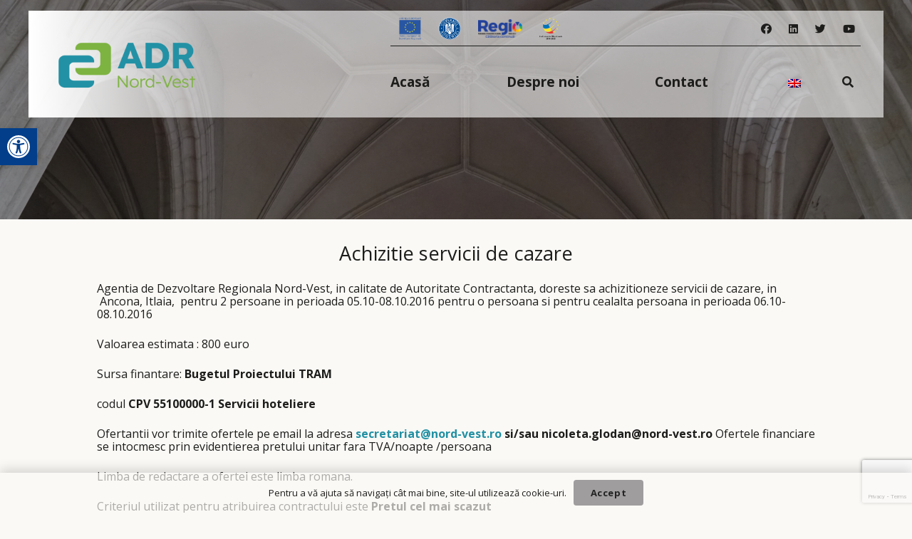

--- FILE ---
content_type: text/html; charset=UTF-8
request_url: https://www.nord-vest.ro/achizitie-servicii-de-cazare-19-2/
body_size: 127502
content:
<!--  -->
<!DOCTYPE HTML>
<html lang="ro-RO" prefix="og: https://ogp.me/ns#">
<head>
	<meta charset="UTF-8">
		<style>img:is([sizes="auto" i], [sizes^="auto," i]) { contain-intrinsic-size: 3000px 1500px }</style>
	
<!-- Search Engine Optimization by Rank Math - https://rankmath.com/ -->
<title>Achizitie servicii de cazare | ADR Nord-Vest</title>
<meta name="description" content="Agentia de Dezvoltare Regionala Nord-Vest, in calitate de Autoritate Contractanta, doreste sa achizitioneze servicii de cazare, in  Ancona, Itlaia,  pentru 2"/>
<meta name="robots" content="follow, index, max-snippet:-1, max-video-preview:-1, max-image-preview:large"/>
<link rel="canonical" href="https://www.nord-vest.ro/achizitie-servicii-de-cazare-19-2/" />
<meta property="og:locale" content="ro_RO" />
<meta property="og:type" content="article" />
<meta property="og:title" content="Achizitie servicii de cazare | ADR Nord-Vest" />
<meta property="og:description" content="Agentia de Dezvoltare Regionala Nord-Vest, in calitate de Autoritate Contractanta, doreste sa achizitioneze servicii de cazare, in  Ancona, Itlaia,  pentru 2" />
<meta property="og:url" content="https://www.nord-vest.ro/achizitie-servicii-de-cazare-19-2/" />
<meta property="og:site_name" content="ADR Nord-Vest" />
<meta property="article:section" content="Achiziţii" />
<meta property="article:published_time" content="2016-09-20T00:00:00+03:00" />
<meta name="twitter:card" content="summary_large_image" />
<meta name="twitter:title" content="Achizitie servicii de cazare | ADR Nord-Vest" />
<meta name="twitter:description" content="Agentia de Dezvoltare Regionala Nord-Vest, in calitate de Autoritate Contractanta, doreste sa achizitioneze servicii de cazare, in  Ancona, Itlaia,  pentru 2" />
<meta name="twitter:label1" content="Written by" />
<meta name="twitter:data1" content="ADR" />
<meta name="twitter:label2" content="Time to read" />
<meta name="twitter:data2" content="Less than a minute" />
<script type="application/ld+json" class="rank-math-schema">{"@context":"https://schema.org","@graph":[{"@type":["Person","Organization"],"@id":"https://www.nord-vest.ro/#person","name":"ADR Nord-Vest"},{"@type":"WebSite","@id":"https://www.nord-vest.ro/#website","url":"https://www.nord-vest.ro","name":"ADR Nord-Vest","publisher":{"@id":"https://www.nord-vest.ro/#person"},"inLanguage":"ro-RO"},{"@type":"WebPage","@id":"https://www.nord-vest.ro/achizitie-servicii-de-cazare-19-2/#webpage","url":"https://www.nord-vest.ro/achizitie-servicii-de-cazare-19-2/","name":"Achizitie servicii de cazare | ADR Nord-Vest","datePublished":"2016-09-20T00:00:00+03:00","dateModified":"2016-09-20T00:00:00+03:00","isPartOf":{"@id":"https://www.nord-vest.ro/#website"},"inLanguage":"ro-RO"},{"@type":"Person","@id":"https://www.nord-vest.ro/author/adr/","name":"ADR","url":"https://www.nord-vest.ro/author/adr/","image":{"@type":"ImageObject","@id":"https://secure.gravatar.com/avatar/c7dc13a56ad762c880239095b76b0666?s=96&amp;d=mm&amp;r=g","url":"https://secure.gravatar.com/avatar/c7dc13a56ad762c880239095b76b0666?s=96&amp;d=mm&amp;r=g","caption":"ADR","inLanguage":"ro-RO"},"sameAs":["http://www.nord-vest.ro"]},{"@type":"BlogPosting","headline":"Achizitie servicii de cazare | ADR Nord-Vest","datePublished":"2016-09-20T00:00:00+03:00","dateModified":"2016-09-20T00:00:00+03:00","articleSection":"Achizi\u0163ii","author":{"@id":"https://www.nord-vest.ro/author/adr/","name":"ADR"},"publisher":{"@id":"https://www.nord-vest.ro/#person"},"description":"Agentia de Dezvoltare Regionala Nord-Vest, in calitate de Autoritate Contractanta, doreste sa achizitioneze servicii de cazare, in \u00a0Ancona, Itlaia, \u00a0pentru 2","name":"Achizitie servicii de cazare | ADR Nord-Vest","@id":"https://www.nord-vest.ro/achizitie-servicii-de-cazare-19-2/#richSnippet","isPartOf":{"@id":"https://www.nord-vest.ro/achizitie-servicii-de-cazare-19-2/#webpage"},"inLanguage":"ro-RO","mainEntityOfPage":{"@id":"https://www.nord-vest.ro/achizitie-servicii-de-cazare-19-2/#webpage"}}]}</script>
<!-- /Rank Math WordPress SEO plugin -->

<link rel='dns-prefetch' href='//proxy.beyondwords.io' />
<link rel='dns-prefetch' href='//www.googletagmanager.com' />
<link rel='dns-prefetch' href='//fonts.googleapis.com' />
<link rel="alternate" type="application/rss+xml" title="ADR Nord-Vest &raquo; Flux" href="https://www.nord-vest.ro/feed/" />
<link rel="alternate" type="application/rss+xml" title="ADR Nord-Vest &raquo; Flux comentarii" href="https://www.nord-vest.ro/comments/feed/" />
<meta name="viewport" content="width=device-width, initial-scale=1">
<meta name="SKYPE_TOOLBAR" content="SKYPE_TOOLBAR_PARSER_COMPATIBLE">
<meta name="theme-color" content="#ffffff">
<link rel="preload" href="https://www.nord-vest.ro/wp-content/uploads/2022/09/Calibri-Light.zip" as="font" type="font/zip" crossorigin><link rel="preload" href="https://www.nord-vest.ro/wp-content/uploads/2022/09/Calibri-Regular.zip" as="font" type="font/zip" crossorigin><link rel="preload" href="https://www.nord-vest.ro/wp-content/uploads/2022/10/Calibri-Bold-1.woff" as="font" type="font/woff" crossorigin><link rel="preload" href="https://www.nord-vest.ro/wp-content/uploads/2022/10/Calibri-Italic.woff" as="font" type="font/woff" crossorigin><script>
window._wpemojiSettings = {"baseUrl":"https:\/\/s.w.org\/images\/core\/emoji\/15.0.3\/72x72\/","ext":".png","svgUrl":"https:\/\/s.w.org\/images\/core\/emoji\/15.0.3\/svg\/","svgExt":".svg","source":{"concatemoji":"https:\/\/www.nord-vest.ro\/wp-includes\/js\/wp-emoji-release.min.js?ver=6.7.4"}};
/*! This file is auto-generated */
!function(i,n){var o,s,e;function c(e){try{var t={supportTests:e,timestamp:(new Date).valueOf()};sessionStorage.setItem(o,JSON.stringify(t))}catch(e){}}function p(e,t,n){e.clearRect(0,0,e.canvas.width,e.canvas.height),e.fillText(t,0,0);var t=new Uint32Array(e.getImageData(0,0,e.canvas.width,e.canvas.height).data),r=(e.clearRect(0,0,e.canvas.width,e.canvas.height),e.fillText(n,0,0),new Uint32Array(e.getImageData(0,0,e.canvas.width,e.canvas.height).data));return t.every(function(e,t){return e===r[t]})}function u(e,t,n){switch(t){case"flag":return n(e,"\ud83c\udff3\ufe0f\u200d\u26a7\ufe0f","\ud83c\udff3\ufe0f\u200b\u26a7\ufe0f")?!1:!n(e,"\ud83c\uddfa\ud83c\uddf3","\ud83c\uddfa\u200b\ud83c\uddf3")&&!n(e,"\ud83c\udff4\udb40\udc67\udb40\udc62\udb40\udc65\udb40\udc6e\udb40\udc67\udb40\udc7f","\ud83c\udff4\u200b\udb40\udc67\u200b\udb40\udc62\u200b\udb40\udc65\u200b\udb40\udc6e\u200b\udb40\udc67\u200b\udb40\udc7f");case"emoji":return!n(e,"\ud83d\udc26\u200d\u2b1b","\ud83d\udc26\u200b\u2b1b")}return!1}function f(e,t,n){var r="undefined"!=typeof WorkerGlobalScope&&self instanceof WorkerGlobalScope?new OffscreenCanvas(300,150):i.createElement("canvas"),a=r.getContext("2d",{willReadFrequently:!0}),o=(a.textBaseline="top",a.font="600 32px Arial",{});return e.forEach(function(e){o[e]=t(a,e,n)}),o}function t(e){var t=i.createElement("script");t.src=e,t.defer=!0,i.head.appendChild(t)}"undefined"!=typeof Promise&&(o="wpEmojiSettingsSupports",s=["flag","emoji"],n.supports={everything:!0,everythingExceptFlag:!0},e=new Promise(function(e){i.addEventListener("DOMContentLoaded",e,{once:!0})}),new Promise(function(t){var n=function(){try{var e=JSON.parse(sessionStorage.getItem(o));if("object"==typeof e&&"number"==typeof e.timestamp&&(new Date).valueOf()<e.timestamp+604800&&"object"==typeof e.supportTests)return e.supportTests}catch(e){}return null}();if(!n){if("undefined"!=typeof Worker&&"undefined"!=typeof OffscreenCanvas&&"undefined"!=typeof URL&&URL.createObjectURL&&"undefined"!=typeof Blob)try{var e="postMessage("+f.toString()+"("+[JSON.stringify(s),u.toString(),p.toString()].join(",")+"));",r=new Blob([e],{type:"text/javascript"}),a=new Worker(URL.createObjectURL(r),{name:"wpTestEmojiSupports"});return void(a.onmessage=function(e){c(n=e.data),a.terminate(),t(n)})}catch(e){}c(n=f(s,u,p))}t(n)}).then(function(e){for(var t in e)n.supports[t]=e[t],n.supports.everything=n.supports.everything&&n.supports[t],"flag"!==t&&(n.supports.everythingExceptFlag=n.supports.everythingExceptFlag&&n.supports[t]);n.supports.everythingExceptFlag=n.supports.everythingExceptFlag&&!n.supports.flag,n.DOMReady=!1,n.readyCallback=function(){n.DOMReady=!0}}).then(function(){return e}).then(function(){var e;n.supports.everything||(n.readyCallback(),(e=n.source||{}).concatemoji?t(e.concatemoji):e.wpemoji&&e.twemoji&&(t(e.twemoji),t(e.wpemoji)))}))}((window,document),window._wpemojiSettings);
</script>
<style id='wp-emoji-styles-inline-css'>

	img.wp-smiley, img.emoji {
		display: inline !important;
		border: none !important;
		box-shadow: none !important;
		height: 1em !important;
		width: 1em !important;
		margin: 0 0.07em !important;
		vertical-align: -0.1em !important;
		background: none !important;
		padding: 0 !important;
	}
</style>
<link rel='stylesheet' id='wp-block-library-css' href='https://www.nord-vest.ro/wp-includes/css/dist/block-library/style.min.css?ver=6.7.4' media='all' />
<style id='feedzy-rss-feeds-loop-style-inline-css'>
.wp-block-feedzy-rss-feeds-loop{display:grid;gap:24px;grid-template-columns:repeat(1,1fr)}@media(min-width:782px){.wp-block-feedzy-rss-feeds-loop.feedzy-loop-columns-2,.wp-block-feedzy-rss-feeds-loop.feedzy-loop-columns-3,.wp-block-feedzy-rss-feeds-loop.feedzy-loop-columns-4,.wp-block-feedzy-rss-feeds-loop.feedzy-loop-columns-5{grid-template-columns:repeat(2,1fr)}}@media(min-width:960px){.wp-block-feedzy-rss-feeds-loop.feedzy-loop-columns-2{grid-template-columns:repeat(2,1fr)}.wp-block-feedzy-rss-feeds-loop.feedzy-loop-columns-3{grid-template-columns:repeat(3,1fr)}.wp-block-feedzy-rss-feeds-loop.feedzy-loop-columns-4{grid-template-columns:repeat(4,1fr)}.wp-block-feedzy-rss-feeds-loop.feedzy-loop-columns-5{grid-template-columns:repeat(5,1fr)}}.wp-block-feedzy-rss-feeds-loop .wp-block-image.is-style-rounded img{border-radius:9999px}

</style>
<link rel='stylesheet' id='awsm-ead-public-css' href='https://www.nord-vest.ro/wp-content/plugins/embed-any-document/css/embed-public.min.css?ver=2.7.6' media='all' />
<style id='classic-theme-styles-inline-css'>
/*! This file is auto-generated */
.wp-block-button__link{color:#fff;background-color:#32373c;border-radius:9999px;box-shadow:none;text-decoration:none;padding:calc(.667em + 2px) calc(1.333em + 2px);font-size:1.125em}.wp-block-file__button{background:#32373c;color:#fff;text-decoration:none}
</style>
<style id='global-styles-inline-css'>
:root{--wp--preset--aspect-ratio--square: 1;--wp--preset--aspect-ratio--4-3: 4/3;--wp--preset--aspect-ratio--3-4: 3/4;--wp--preset--aspect-ratio--3-2: 3/2;--wp--preset--aspect-ratio--2-3: 2/3;--wp--preset--aspect-ratio--16-9: 16/9;--wp--preset--aspect-ratio--9-16: 9/16;--wp--preset--color--black: #000000;--wp--preset--color--cyan-bluish-gray: #abb8c3;--wp--preset--color--white: #ffffff;--wp--preset--color--pale-pink: #f78da7;--wp--preset--color--vivid-red: #cf2e2e;--wp--preset--color--luminous-vivid-orange: #ff6900;--wp--preset--color--luminous-vivid-amber: #fcb900;--wp--preset--color--light-green-cyan: #7bdcb5;--wp--preset--color--vivid-green-cyan: #00d084;--wp--preset--color--pale-cyan-blue: #8ed1fc;--wp--preset--color--vivid-cyan-blue: #0693e3;--wp--preset--color--vivid-purple: #9b51e0;--wp--preset--gradient--vivid-cyan-blue-to-vivid-purple: linear-gradient(135deg,rgba(6,147,227,1) 0%,rgb(155,81,224) 100%);--wp--preset--gradient--light-green-cyan-to-vivid-green-cyan: linear-gradient(135deg,rgb(122,220,180) 0%,rgb(0,208,130) 100%);--wp--preset--gradient--luminous-vivid-amber-to-luminous-vivid-orange: linear-gradient(135deg,rgba(252,185,0,1) 0%,rgba(255,105,0,1) 100%);--wp--preset--gradient--luminous-vivid-orange-to-vivid-red: linear-gradient(135deg,rgba(255,105,0,1) 0%,rgb(207,46,46) 100%);--wp--preset--gradient--very-light-gray-to-cyan-bluish-gray: linear-gradient(135deg,rgb(238,238,238) 0%,rgb(169,184,195) 100%);--wp--preset--gradient--cool-to-warm-spectrum: linear-gradient(135deg,rgb(74,234,220) 0%,rgb(151,120,209) 20%,rgb(207,42,186) 40%,rgb(238,44,130) 60%,rgb(251,105,98) 80%,rgb(254,248,76) 100%);--wp--preset--gradient--blush-light-purple: linear-gradient(135deg,rgb(255,206,236) 0%,rgb(152,150,240) 100%);--wp--preset--gradient--blush-bordeaux: linear-gradient(135deg,rgb(254,205,165) 0%,rgb(254,45,45) 50%,rgb(107,0,62) 100%);--wp--preset--gradient--luminous-dusk: linear-gradient(135deg,rgb(255,203,112) 0%,rgb(199,81,192) 50%,rgb(65,88,208) 100%);--wp--preset--gradient--pale-ocean: linear-gradient(135deg,rgb(255,245,203) 0%,rgb(182,227,212) 50%,rgb(51,167,181) 100%);--wp--preset--gradient--electric-grass: linear-gradient(135deg,rgb(202,248,128) 0%,rgb(113,206,126) 100%);--wp--preset--gradient--midnight: linear-gradient(135deg,rgb(2,3,129) 0%,rgb(40,116,252) 100%);--wp--preset--font-size--small: 13px;--wp--preset--font-size--medium: 20px;--wp--preset--font-size--large: 36px;--wp--preset--font-size--x-large: 42px;--wp--preset--spacing--20: 0.44rem;--wp--preset--spacing--30: 0.67rem;--wp--preset--spacing--40: 1rem;--wp--preset--spacing--50: 1.5rem;--wp--preset--spacing--60: 2.25rem;--wp--preset--spacing--70: 3.38rem;--wp--preset--spacing--80: 5.06rem;--wp--preset--shadow--natural: 6px 6px 9px rgba(0, 0, 0, 0.2);--wp--preset--shadow--deep: 12px 12px 50px rgba(0, 0, 0, 0.4);--wp--preset--shadow--sharp: 6px 6px 0px rgba(0, 0, 0, 0.2);--wp--preset--shadow--outlined: 6px 6px 0px -3px rgba(255, 255, 255, 1), 6px 6px rgba(0, 0, 0, 1);--wp--preset--shadow--crisp: 6px 6px 0px rgba(0, 0, 0, 1);}:where(.is-layout-flex){gap: 0.5em;}:where(.is-layout-grid){gap: 0.5em;}body .is-layout-flex{display: flex;}.is-layout-flex{flex-wrap: wrap;align-items: center;}.is-layout-flex > :is(*, div){margin: 0;}body .is-layout-grid{display: grid;}.is-layout-grid > :is(*, div){margin: 0;}:where(.wp-block-columns.is-layout-flex){gap: 2em;}:where(.wp-block-columns.is-layout-grid){gap: 2em;}:where(.wp-block-post-template.is-layout-flex){gap: 1.25em;}:where(.wp-block-post-template.is-layout-grid){gap: 1.25em;}.has-black-color{color: var(--wp--preset--color--black) !important;}.has-cyan-bluish-gray-color{color: var(--wp--preset--color--cyan-bluish-gray) !important;}.has-white-color{color: var(--wp--preset--color--white) !important;}.has-pale-pink-color{color: var(--wp--preset--color--pale-pink) !important;}.has-vivid-red-color{color: var(--wp--preset--color--vivid-red) !important;}.has-luminous-vivid-orange-color{color: var(--wp--preset--color--luminous-vivid-orange) !important;}.has-luminous-vivid-amber-color{color: var(--wp--preset--color--luminous-vivid-amber) !important;}.has-light-green-cyan-color{color: var(--wp--preset--color--light-green-cyan) !important;}.has-vivid-green-cyan-color{color: var(--wp--preset--color--vivid-green-cyan) !important;}.has-pale-cyan-blue-color{color: var(--wp--preset--color--pale-cyan-blue) !important;}.has-vivid-cyan-blue-color{color: var(--wp--preset--color--vivid-cyan-blue) !important;}.has-vivid-purple-color{color: var(--wp--preset--color--vivid-purple) !important;}.has-black-background-color{background-color: var(--wp--preset--color--black) !important;}.has-cyan-bluish-gray-background-color{background-color: var(--wp--preset--color--cyan-bluish-gray) !important;}.has-white-background-color{background-color: var(--wp--preset--color--white) !important;}.has-pale-pink-background-color{background-color: var(--wp--preset--color--pale-pink) !important;}.has-vivid-red-background-color{background-color: var(--wp--preset--color--vivid-red) !important;}.has-luminous-vivid-orange-background-color{background-color: var(--wp--preset--color--luminous-vivid-orange) !important;}.has-luminous-vivid-amber-background-color{background-color: var(--wp--preset--color--luminous-vivid-amber) !important;}.has-light-green-cyan-background-color{background-color: var(--wp--preset--color--light-green-cyan) !important;}.has-vivid-green-cyan-background-color{background-color: var(--wp--preset--color--vivid-green-cyan) !important;}.has-pale-cyan-blue-background-color{background-color: var(--wp--preset--color--pale-cyan-blue) !important;}.has-vivid-cyan-blue-background-color{background-color: var(--wp--preset--color--vivid-cyan-blue) !important;}.has-vivid-purple-background-color{background-color: var(--wp--preset--color--vivid-purple) !important;}.has-black-border-color{border-color: var(--wp--preset--color--black) !important;}.has-cyan-bluish-gray-border-color{border-color: var(--wp--preset--color--cyan-bluish-gray) !important;}.has-white-border-color{border-color: var(--wp--preset--color--white) !important;}.has-pale-pink-border-color{border-color: var(--wp--preset--color--pale-pink) !important;}.has-vivid-red-border-color{border-color: var(--wp--preset--color--vivid-red) !important;}.has-luminous-vivid-orange-border-color{border-color: var(--wp--preset--color--luminous-vivid-orange) !important;}.has-luminous-vivid-amber-border-color{border-color: var(--wp--preset--color--luminous-vivid-amber) !important;}.has-light-green-cyan-border-color{border-color: var(--wp--preset--color--light-green-cyan) !important;}.has-vivid-green-cyan-border-color{border-color: var(--wp--preset--color--vivid-green-cyan) !important;}.has-pale-cyan-blue-border-color{border-color: var(--wp--preset--color--pale-cyan-blue) !important;}.has-vivid-cyan-blue-border-color{border-color: var(--wp--preset--color--vivid-cyan-blue) !important;}.has-vivid-purple-border-color{border-color: var(--wp--preset--color--vivid-purple) !important;}.has-vivid-cyan-blue-to-vivid-purple-gradient-background{background: var(--wp--preset--gradient--vivid-cyan-blue-to-vivid-purple) !important;}.has-light-green-cyan-to-vivid-green-cyan-gradient-background{background: var(--wp--preset--gradient--light-green-cyan-to-vivid-green-cyan) !important;}.has-luminous-vivid-amber-to-luminous-vivid-orange-gradient-background{background: var(--wp--preset--gradient--luminous-vivid-amber-to-luminous-vivid-orange) !important;}.has-luminous-vivid-orange-to-vivid-red-gradient-background{background: var(--wp--preset--gradient--luminous-vivid-orange-to-vivid-red) !important;}.has-very-light-gray-to-cyan-bluish-gray-gradient-background{background: var(--wp--preset--gradient--very-light-gray-to-cyan-bluish-gray) !important;}.has-cool-to-warm-spectrum-gradient-background{background: var(--wp--preset--gradient--cool-to-warm-spectrum) !important;}.has-blush-light-purple-gradient-background{background: var(--wp--preset--gradient--blush-light-purple) !important;}.has-blush-bordeaux-gradient-background{background: var(--wp--preset--gradient--blush-bordeaux) !important;}.has-luminous-dusk-gradient-background{background: var(--wp--preset--gradient--luminous-dusk) !important;}.has-pale-ocean-gradient-background{background: var(--wp--preset--gradient--pale-ocean) !important;}.has-electric-grass-gradient-background{background: var(--wp--preset--gradient--electric-grass) !important;}.has-midnight-gradient-background{background: var(--wp--preset--gradient--midnight) !important;}.has-small-font-size{font-size: var(--wp--preset--font-size--small) !important;}.has-medium-font-size{font-size: var(--wp--preset--font-size--medium) !important;}.has-large-font-size{font-size: var(--wp--preset--font-size--large) !important;}.has-x-large-font-size{font-size: var(--wp--preset--font-size--x-large) !important;}
:where(.wp-block-post-template.is-layout-flex){gap: 1.25em;}:where(.wp-block-post-template.is-layout-grid){gap: 1.25em;}
:where(.wp-block-columns.is-layout-flex){gap: 2em;}:where(.wp-block-columns.is-layout-grid){gap: 2em;}
:root :where(.wp-block-pullquote){font-size: 1.5em;line-height: 1.6;}
</style>
<link rel='stylesheet' id='dnd-upload-cf7-css' href='https://www.nord-vest.ro/wp-content/plugins/drag-and-drop-multiple-file-upload-contact-form-7/assets/css/dnd-upload-cf7.css?ver=1.3.8.8' media='all' />
<link rel='stylesheet' id='contact-form-7-css' href='https://www.nord-vest.ro/wp-content/plugins/contact-form-7/includes/css/styles.css?ver=6.0.6' media='all' />
<link rel='stylesheet' id='hover-effects-css' href='https://www.nord-vest.ro/wp-content/plugins/hover-effects/asset/css/hover.css?ver=2.1.2' media='all' />
<link rel='stylesheet' id='kalender-digital-css' href='https://www.nord-vest.ro/wp-content/plugins/kalender-digital/public/css/kalender-digital-public.css?ver=1.0.10' media='all' />
<link rel='stylesheet' id='quiz-maker-css' href='https://www.nord-vest.ro/wp-content/plugins/quiz-maker/public/css/quiz-maker-public.css?ver=6.7.0.0' media='all' />
<link rel='stylesheet' id='trp-language-switcher-style-css' href='https://www.nord-vest.ro/wp-content/plugins/translatepress-multilingual/assets/css/trp-language-switcher.css?ver=2.9.11' media='all' />
<link rel='stylesheet' id='pojo-a11y-css' href='https://www.nord-vest.ro/wp-content/plugins/pojo-accessibility/modules/legacy/assets/css/style.min.css?ver=1.0.0' media='all' />
<link rel='stylesheet' id='us-fonts-css' href='https://fonts.googleapis.com/css?family=Open+Sans%3A400%2C700%7CCalibri+bold%3A400%2C700&#038;display=swap&#038;ver=6.7.4' media='all' />
<link rel='stylesheet' id='js_composer_custom_css-css' href='//www.nord-vest.ro/wp-content/uploads/js_composer/custom.css?ver=10.7.0' media='all' />
<link rel='stylesheet' id='us-style-css' href='//www.nord-vest.ro/wp-content/themes/Impreza/css/style.min.css?ver=8.1' media='all' />
<link rel='stylesheet' id='cf7cf-style-css' href='https://www.nord-vest.ro/wp-content/plugins/cf7-conditional-fields/style.css?ver=2.5.11' media='all' />
<script src="https://www.nord-vest.ro/wp-includes/js/jquery/jquery.min.js?ver=3.7.1" id="jquery-core-js"></script>
<script src="https://www.nord-vest.ro/wp-content/plugins/kalender-digital/public/js/kalender-digital-public.js?ver=1.0.10" id="kalender-digital-js"></script>

<!-- Google tag (gtag.js) snippet added by Site Kit -->

<!-- Google Analytics snippet added by Site Kit -->
<script src="https://www.googletagmanager.com/gtag/js?id=GT-5R6QGKD" id="google_gtagjs-js" async></script>
<script id="google_gtagjs-js-after">
window.dataLayer = window.dataLayer || [];function gtag(){dataLayer.push(arguments);}
gtag("set","linker",{"domains":["www.nord-vest.ro"]});
gtag("js", new Date());
gtag("set", "developer_id.dZTNiMT", true);
gtag("config", "GT-5R6QGKD");
</script>

<!-- End Google tag (gtag.js) snippet added by Site Kit -->
<link rel="https://api.w.org/" href="https://www.nord-vest.ro/wp-json/" /><link rel="alternate" title="JSON" type="application/json" href="https://www.nord-vest.ro/wp-json/wp/v2/posts/22428" /><link rel="EditURI" type="application/rsd+xml" title="RSD" href="https://www.nord-vest.ro/xmlrpc.php?rsd" />
<meta name="generator" content="WordPress 6.7.4" />
<link rel='shortlink' href='https://www.nord-vest.ro/?p=22428' />
<link rel="alternate" title="oEmbed (JSON)" type="application/json+oembed" href="https://www.nord-vest.ro/wp-json/oembed/1.0/embed?url=https%3A%2F%2Fwww.nord-vest.ro%2Fachizitie-servicii-de-cazare-19-2%2F" />
<link rel="alternate" title="oEmbed (XML)" type="text/xml+oembed" href="https://www.nord-vest.ro/wp-json/oembed/1.0/embed?url=https%3A%2F%2Fwww.nord-vest.ro%2Fachizitie-servicii-de-cazare-19-2%2F&#038;format=xml" />
<style type="text/css">
.feedzy-rss-link-icon:after {
	content: url("https://www.nord-vest.ro/wp-content/plugins/feedzy-rss-feeds/img/external-link.png");
	margin-left: 3px;
}
</style>
		<meta name="generator" content="Site Kit by Google 1.150.0" /><link rel="alternate" hreflang="ro-RO" href="https://www.nord-vest.ro/achizitie-servicii-de-cazare-19-2/"/>
<link rel="alternate" hreflang="en-GB" href="https://www.nord-vest.ro/en/achizitie-servicii-de-cazare-19-2/"/>
<link rel="alternate" hreflang="ro" href="https://www.nord-vest.ro/achizitie-servicii-de-cazare-19-2/"/>
<link rel="alternate" hreflang="en" href="https://www.nord-vest.ro/en/achizitie-servicii-de-cazare-19-2/"/>
<style type="text/css">
#pojo-a11y-toolbar .pojo-a11y-toolbar-toggle a{ background-color: #023e8a;	color: #ffffff;}
#pojo-a11y-toolbar .pojo-a11y-toolbar-overlay, #pojo-a11y-toolbar .pojo-a11y-toolbar-overlay ul.pojo-a11y-toolbar-items.pojo-a11y-links{ border-color: #023e8a;}
body.pojo-a11y-focusable a:focus{ outline-style: solid !important;	outline-width: 1px !important;	outline-color: #FF0000 !important;}
#pojo-a11y-toolbar{ top: 180px !important;}
#pojo-a11y-toolbar .pojo-a11y-toolbar-overlay{ background-color: #ffffff;}
#pojo-a11y-toolbar .pojo-a11y-toolbar-overlay ul.pojo-a11y-toolbar-items li.pojo-a11y-toolbar-item a, #pojo-a11y-toolbar .pojo-a11y-toolbar-overlay p.pojo-a11y-toolbar-title{ color: #333333;}
#pojo-a11y-toolbar .pojo-a11y-toolbar-overlay ul.pojo-a11y-toolbar-items li.pojo-a11y-toolbar-item a.active{ background-color: #023e8a;	color: #ffffff;}
@media (max-width: 767px) { #pojo-a11y-toolbar { top: 140px !important; } }</style>		<script>
			if ( ! /Android|webOS|iPhone|iPad|iPod|BlackBerry|IEMobile|Opera Mini/i.test( navigator.userAgent ) ) {
				var root = document.getElementsByTagName( 'html' )[ 0 ]
				root.className += " no-touch";
			}
		</script>
		<meta name="generator" content="Powered by WPBakery Page Builder - drag and drop page builder for WordPress."/>
<link rel="icon" href="https://www.nord-vest.ro/wp-content/uploads/2025/06/PFP-Logo-RO_signature-400x400.png" sizes="32x32" />
<link rel="icon" href="https://www.nord-vest.ro/wp-content/uploads/2025/06/PFP-Logo-RO_signature-400x400.png" sizes="192x192" />
<link rel="apple-touch-icon" href="https://www.nord-vest.ro/wp-content/uploads/2025/06/PFP-Logo-RO_signature-400x400.png" />
<meta name="msapplication-TileImage" content="https://www.nord-vest.ro/wp-content/uploads/2025/06/PFP-Logo-RO_signature-400x400.png" />
<noscript><style> .wpb_animate_when_almost_visible { opacity: 1; }</style></noscript>		<style id="us-icon-fonts">@font-face{font-display:block;font-style:normal;font-family:"fontawesome";font-weight:900;src:url("//www.nord-vest.ro/wp-content/themes/Impreza/fonts/fa-solid-900.woff2?ver=8.1") format("woff2"),url("//www.nord-vest.ro/wp-content/themes/Impreza/fonts/fa-solid-900.woff?ver=8.1") format("woff")}.fas{font-family:"fontawesome";font-weight:900}@font-face{font-display:block;font-style:normal;font-family:"fontawesome";font-weight:400;src:url("//www.nord-vest.ro/wp-content/themes/Impreza/fonts/fa-regular-400.woff2?ver=8.1") format("woff2"),url("//www.nord-vest.ro/wp-content/themes/Impreza/fonts/fa-regular-400.woff?ver=8.1") format("woff")}.far{font-family:"fontawesome";font-weight:400}@font-face{font-display:block;font-style:normal;font-family:"fontawesome";font-weight:300;src:url("//www.nord-vest.ro/wp-content/themes/Impreza/fonts/fa-light-300.woff2?ver=8.1") format("woff2"),url("//www.nord-vest.ro/wp-content/themes/Impreza/fonts/fa-light-300.woff?ver=8.1") format("woff")}.fal{font-family:"fontawesome";font-weight:300}@font-face{font-display:block;font-style:normal;font-family:"Font Awesome 5 Duotone";font-weight:900;src:url("//www.nord-vest.ro/wp-content/themes/Impreza/fonts/fa-duotone-900.woff2?ver=8.1") format("woff2"),url("//www.nord-vest.ro/wp-content/themes/Impreza/fonts/fa-duotone-900.woff?ver=8.1") format("woff")}.fad{font-family:"Font Awesome 5 Duotone";font-weight:900}.fad{position:relative}.fad:before{position:absolute}.fad:after{opacity:0.4}@font-face{font-display:block;font-style:normal;font-family:"Font Awesome 5 Brands";font-weight:400;src:url("//www.nord-vest.ro/wp-content/themes/Impreza/fonts/fa-brands-400.woff2?ver=8.1") format("woff2"),url("//www.nord-vest.ro/wp-content/themes/Impreza/fonts/fa-brands-400.woff?ver=8.1") format("woff")}.fab{font-family:"Font Awesome 5 Brands";font-weight:400}@font-face{font-display:block;font-style:normal;font-family:"Material Icons";font-weight:400;src:url("//www.nord-vest.ro/wp-content/themes/Impreza/fonts/material-icons.woff2?ver=8.1") format("woff2"),url("//www.nord-vest.ro/wp-content/themes/Impreza/fonts/material-icons.woff?ver=8.1") format("woff")}.material-icons{font-family:"Material Icons";font-weight:400}</style>
				<style id="us-theme-options-css">:root{--color-header-middle-bg:#FAF9F6;--color-header-middle-bg-grad:#FAF9F6;--color-header-middle-text:#1d1d1b;--color-header-middle-text-hover:#106577;--color-header-transparent-bg:transparent;--color-header-transparent-bg-grad:transparent;--color-header-transparent-text:#1d1d1b;--color-header-transparent-text-hover:#106577;--color-chrome-toolbar:#ffffff;--color-chrome-toolbar-grad:#ffffff;--color-header-top-bg:#F7F7F7;--color-header-top-bg-grad:#F7F7F7;--color-header-top-text:#1d1d1b;--color-header-top-text-hover:#657175;--color-header-top-transparent-bg:transparent;--color-header-top-transparent-bg-grad:transparent;--color-header-top-transparent-text:#1d1d1b;--color-header-top-transparent-text-hover:#657175;--color-content-bg:rgba(250,249,246,0.65);--color-content-bg-grad:rgba(250,249,246,0.65);--color-content-bg-alt:#FAF9F6;--color-content-bg-alt-grad:#FAF9F6;--color-content-border:#1d1d1b;--color-content-heading:#1d1d1b;--color-content-heading-grad:#1d1d1b;--color-content-text:#1d1d1b;--color-content-link:#2190a3;--color-content-link-hover:#106577;--color-content-primary:#106577;--color-content-primary-grad:#106577;--color-content-secondary:#1d1d1b;--color-content-secondary-grad:#1d1d1b;--color-content-faded:#657175;--color-content-overlay:rgba(43,44,54,0.85);--color-content-overlay-grad:rgba(43,44,54,0.85);--color-alt-content-bg:#2b2c36;--color-alt-content-bg-grad:#2b2c36;--color-alt-content-bg-alt:#363845;--color-alt-content-bg-alt-grad:#363845;--color-alt-content-border:#4e5663;--color-alt-content-heading:#ffffff;--color-alt-content-heading-grad:#ffffff;--color-alt-content-text:#ffffff;--color-alt-content-link:#E31E24;--color-alt-content-link-hover:#E31E24;--color-alt-content-primary:#9F9D9D;--color-alt-content-primary-grad:#9F9D9D;--color-alt-content-secondary:#232323;--color-alt-content-secondary-grad:#232323;--color-alt-content-faded:#9698a3;--color-alt-content-overlay:rgba(255,43,88,0.85);--color-alt-content-overlay-grad:rgba(255,43,88,0.85);--color-footer-bg:#2190a3;--color-footer-bg-grad:#2190a3;--color-footer-bg-alt:#7db241;--color-footer-bg-alt-grad:#7db241;--color-footer-border:#7db241;--color-footer-heading:#1d1d1b;--color-footer-heading-grad:#1d1d1b;--color-footer-text:#1d1d1b;--color-footer-link:#106577;--color-footer-link-hover:#2190a3;--color-subfooter-bg:#2b2c36;--color-subfooter-bg-grad:#2b2c36;--color-subfooter-bg-alt:#363845;--color-subfooter-bg-alt-grad:#363845;--color-subfooter-border:#4e5663;--color-subfooter-text:#9698a3;--color-subfooter-link:#ffffff;--color-subfooter-link-hover:#E31E24;--color-content-primary-faded:rgba(16,101,119,0.15);--box-shadow:0 5px 15px rgba(0,0,0,.15);--box-shadow-up:0 -5px 15px rgba(0,0,0,.15);--site-content-width:1290px;--font-body:"Open Sans",sans-serif;--font-h1:"Open Sans",sans-serif;--font-h2:"Open Sans",sans-serif;--font-h3:"Open Sans",sans-serif;--font-h4:"Open Sans",sans-serif;--font-h5:"Open Sans",sans-serif;--font-h6:"Open Sans",sans-serif}.has-content-primary-color{color:var(--color-content-primary)}.has-content-primary-background-color{background:var(--color-content-primary-grad)}.has-content-secondary-color{color:var(--color-content-secondary)}.has-content-secondary-background-color{background:var(--color-content-secondary-grad)}.has-content-heading-color{color:var(--color-content-heading)}.has-content-heading-background-color{background:var(--color-content-heading-grad)}.has-content-text-color{color:var(--color-content-text)}.has-content-text-background-color{background:var(--color-content-text-grad)}.has-content-faded-color{color:var(--color-content-faded)}.has-content-faded-background-color{background:var(--color-content-faded-grad)}.has-content-border-color{color:var(--color-content-border)}.has-content-border-background-color{background:var(--color-content-border-grad)}.has-content-bg-alt-color{color:var(--color-content-bg-alt)}.has-content-bg-alt-background-color{background:var(--color-content-bg-alt-grad)}.has-content-bg-color{color:var(--color-content-bg)}.has-content-bg-background-color{background:var(--color-content-bg-grad)}html,.l-header .widget,.menu-item-object-us_page_block{font-family:var(--font-body);font-weight:400;font-size:16px;line-height:18px}@font-face{font-display:swap;font-style:normal;font-family:"Calibri Light";font-weight:400;src:url(//www.nord-vest.ro/wp-content/uploads/2022/09/Calibri-Light.zip) format("zip")}@font-face{font-display:swap;font-style:normal;font-family:"Calibri Regular";font-weight:400;src:url(//www.nord-vest.ro/wp-content/uploads/2022/09/Calibri-Regular.zip) format("zip")}@font-face{font-display:swap;font-style:normal;font-family:"Calibri Bold";font-weight:400;src:url(//www.nord-vest.ro/wp-content/uploads/2022/10/Calibri-Bold-1.woff) format("woff")}@font-face{font-display:swap;font-style:italic;font-family:"Calibri Italic";font-weight:400;src:url(//www.nord-vest.ro/wp-content/uploads/2022/10/Calibri-Italic.woff) format("woff")}h1{font-family:var(--font-h1);font-weight:400;font-size:3.0rem;line-height:1.2;letter-spacing:0;margin-bottom:1.5rem}h2{font-family:var(--font-h2);font-weight:400;font-size:2.0rem;line-height:1.2;letter-spacing:0;margin-bottom:1.5rem}h3{font-family:var(--font-h3);font-weight:400;font-size:1.7rem;line-height:1.2;letter-spacing:0;margin-bottom:1.5rem}.widgettitle,h4{font-family:var(--font-h4);font-weight:400;font-size:1.5rem;line-height:1.2;letter-spacing:0;margin-bottom:1.5rem}h5{font-family:var(--font-h5);font-weight:700;font-size:1em;line-height:1.2;letter-spacing:0.02em;margin-bottom:1.5em}h6{font-family:var(--font-h6);font-weight:400;font-size:1.3rem;line-height:1.2;letter-spacing:0.04em;margin-bottom:1.5rem}@media (max-width:767px){html{font-size:16px;line-height:18px}h1{font-size:3.0rem}h1.vc_custom_heading:not([class*="us_custom_"]){font-size:3.0rem!important}h2{font-size:2.0rem}h2.vc_custom_heading:not([class*="us_custom_"]){font-size:2.0rem!important}h3{font-size:1.7rem}h3.vc_custom_heading:not([class*="us_custom_"]){font-size:1.7rem!important}h4,.widgettitle{font-size:1.5rem}h4.vc_custom_heading:not([class*="us_custom_"]){font-size:1.5rem!important}h5{font-size:1em}h5.vc_custom_heading:not([class*="us_custom_"]){font-size:1em!important}h6{font-size:1.1rem}h6.vc_custom_heading:not([class*="us_custom_"]){font-size:1.1rem!important}}body{background:var(--color-content-bg-alt)}.l-canvas.type_boxed,.l-canvas.type_boxed .l-subheader,.l-canvas.type_boxed~.l-footer{max-width:1300px}.l-subheader-h,.l-section-h,.l-main .aligncenter,.w-tabs-section-content-h{max-width:1290px}.post-password-form{max-width:calc(1290px + 5rem)}@media screen and (max-width:1370px){.l-main .aligncenter{max-width:calc(100vw - 5rem)}}@media screen and (min-width:1370px){.l-main .alignfull{margin-left:calc( var(--site-content-width) / 2 - 50vw );margin-right:calc( var(--site-content-width) / 2 - 50vw )}}.wpb_text_column:not(:last-child){margin-bottom:1.5rem}@media (min-width:1281px){body.usb_preview .hide_on_default{opacity:0.25!important}body:not(.usb_preview) .hide_on_default{display:none!important}}@media (min-width:1025px) and (max-width:1280px){body.usb_preview .hide_on_laptops{opacity:0.25!important}body:not(.usb_preview) .hide_on_laptops{display:none!important}}@media (min-width:701px) and (max-width:1024px){body.usb_preview .hide_on_tablets{opacity:0.25!important}body:not(.usb_preview) .hide_on_tablets{display:none!important}}@media (max-width:700px){body.usb_preview .hide_on_mobiles{opacity:0.25!important}body:not(.usb_preview) .hide_on_mobiles{display:none!important}}@media (max-width:1280px){.g-cols.laptops-cols_1{grid-template-columns:100%}.g-cols.laptops-cols_2{grid-template-columns:repeat(2,1fr)}.g-cols.laptops-cols_3{grid-template-columns:repeat(3,1fr)}.g-cols.laptops-cols_4{grid-template-columns:repeat(4,1fr)}.g-cols.laptops-cols_5{grid-template-columns:repeat(5,1fr)}.g-cols.laptops-cols_6{grid-template-columns:repeat(6,1fr)}.g-cols.laptops-cols_1-2{grid-template-columns:1fr 2fr}.g-cols.laptops-cols_2-1{grid-template-columns:2fr 1fr}.g-cols.laptops-cols_2-3{grid-template-columns:2fr 3fr}.g-cols.laptops-cols_3-2{grid-template-columns:3fr 2fr}.g-cols.laptops-cols_1-3{grid-template-columns:1fr 3fr}.g-cols.laptops-cols_3-1{grid-template-columns:3fr 1fr}.g-cols.laptops-cols_1-4{grid-template-columns:1fr 4fr}.g-cols.laptops-cols_4-1{grid-template-columns:4fr 1fr}.g-cols.laptops-cols_1-5{grid-template-columns:1fr 5fr}.g-cols.laptops-cols_5-1{grid-template-columns:5fr 1fr}.g-cols.laptops-cols_1-2-1{grid-template-columns:1fr 2fr 1fr}}@media (max-width:1024px){.g-cols.tablets-cols_1{grid-template-columns:100%}.g-cols.tablets-cols_2{grid-template-columns:repeat(2,1fr)}.g-cols.tablets-cols_3{grid-template-columns:repeat(3,1fr)}.g-cols.tablets-cols_4{grid-template-columns:repeat(4,1fr)}.g-cols.tablets-cols_5{grid-template-columns:repeat(5,1fr)}.g-cols.tablets-cols_6{grid-template-columns:repeat(6,1fr)}.g-cols.tablets-cols_1-2{grid-template-columns:1fr 2fr}.g-cols.tablets-cols_2-1{grid-template-columns:2fr 1fr}.g-cols.tablets-cols_2-3{grid-template-columns:2fr 3fr}.g-cols.tablets-cols_3-2{grid-template-columns:3fr 2fr}.g-cols.tablets-cols_1-3{grid-template-columns:1fr 3fr}.g-cols.tablets-cols_3-1{grid-template-columns:3fr 1fr}.g-cols.tablets-cols_1-4{grid-template-columns:1fr 4fr}.g-cols.tablets-cols_4-1{grid-template-columns:4fr 1fr}.g-cols.tablets-cols_1-5{grid-template-columns:1fr 5fr}.g-cols.tablets-cols_5-1{grid-template-columns:5fr 1fr}.g-cols.tablets-cols_1-2-1{grid-template-columns:1fr 2fr 1fr}}@media (max-width:700px){.g-cols.mobiles-cols_1{grid-template-columns:100%}.g-cols.mobiles-cols_2{grid-template-columns:repeat(2,1fr)}.g-cols.mobiles-cols_3{grid-template-columns:repeat(3,1fr)}.g-cols.mobiles-cols_4{grid-template-columns:repeat(4,1fr)}.g-cols.mobiles-cols_5{grid-template-columns:repeat(5,1fr)}.g-cols.mobiles-cols_6{grid-template-columns:repeat(6,1fr)}.g-cols.mobiles-cols_1-2{grid-template-columns:1fr 2fr}.g-cols.mobiles-cols_2-1{grid-template-columns:2fr 1fr}.g-cols.mobiles-cols_2-3{grid-template-columns:2fr 3fr}.g-cols.mobiles-cols_3-2{grid-template-columns:3fr 2fr}.g-cols.mobiles-cols_1-3{grid-template-columns:1fr 3fr}.g-cols.mobiles-cols_3-1{grid-template-columns:3fr 1fr}.g-cols.mobiles-cols_1-4{grid-template-columns:1fr 4fr}.g-cols.mobiles-cols_4-1{grid-template-columns:4fr 1fr}.g-cols.mobiles-cols_1-5{grid-template-columns:1fr 5fr}.g-cols.mobiles-cols_5-1{grid-template-columns:5fr 1fr}.g-cols.mobiles-cols_1-2-1{grid-template-columns:1fr 2fr 1fr}.g-cols:not([style*="grid-gap"]){grid-gap:1.5rem}}@media (max-width:699px){.l-canvas{overflow:hidden}.g-cols.via_flex.reversed{flex-direction:column-reverse}.g-cols.via_grid.reversed>div:last-of-type{order:-1}.g-cols.via_flex>div:not([class*=" vc_col-"]){width:100%;margin:0 0 1.5rem}.g-cols.via_grid.tablets-cols_inherit.mobiles-cols_1{grid-template-columns:100%}.g-cols.via_flex.type_boxes>div,.g-cols.via_flex.reversed>div:first-child,.g-cols.via_flex:not(.reversed)>div:last-child,.g-cols.via_flex>div.has_bg_color{margin-bottom:0}.g-cols.via_flex.type_default>.wpb_column.stretched{margin-left:-1rem;margin-right:-1rem;width:auto}.g-cols.via_grid>.wpb_column.stretched,.g-cols.via_flex.type_boxes>.wpb_column.stretched{margin-left:-2.5rem;margin-right:-2.5rem;width:auto}.vc_column-inner.type_sticky>.wpb_wrapper,.vc_column_container.type_sticky>.vc_column-inner{top:0!important}}@media (min-width:700px){.l-section.for_sidebar.at_left>div>.l-sidebar{order:-1}.vc_column_container.type_sticky>.vc_column-inner,.vc_column-inner.type_sticky>.wpb_wrapper{position:-webkit-sticky;position:sticky}.l-section.type_sticky{position:-webkit-sticky;position:sticky;top:0;z-index:11;transform:translateZ(0); transition:top 0.3s cubic-bezier(.78,.13,.15,.86) 0.1s}.admin-bar .l-section.type_sticky{top:32px}.l-section.type_sticky>.l-section-h{transition:padding-top 0.3s}.header_hor .l-header.pos_fixed:not(.down)~.l-main .l-section.type_sticky:not(:first-of-type){top:var(--header-sticky-height)}.admin-bar.header_hor .l-header.pos_fixed:not(.down)~.l-main .l-section.type_sticky:not(:first-of-type){top:calc( var(--header-sticky-height) + 32px )}.header_hor .l-header.pos_fixed.sticky:not(.down)~.l-main .l-section.type_sticky:first-of-type>.l-section-h{padding-top:var(--header-sticky-height)}}@media screen and (min-width:1370px){.g-cols.via_flex.type_default>.wpb_column.stretched:first-of-type{margin-left:calc( var(--site-content-width) / 2 + 1.5rem - 50vw)}.g-cols.via_flex.type_default>.wpb_column.stretched:last-of-type{margin-right:calc( var(--site-content-width) / 2 + 1.5rem - 50vw)}.g-cols.via_grid>.wpb_column.stretched:first-of-type,.g-cols.via_flex.type_boxes>.wpb_column.stretched:first-of-type{margin-left:calc( var(--site-content-width) / 2 - 50vw )}.g-cols.via_grid>.wpb_column.stretched:last-of-type,.g-cols.via_flex.type_boxes>.wpb_column.stretched:last-of-type{margin-right:calc( var(--site-content-width) / 2 - 50vw )}}@media (max-width:700px){.w-form-row.for_submit .w-btn{font-size:var(--btn-size-mobiles)!important}}a,button,input[type="submit"],.ui-slider-handle{outline:none!important}.w-header-show{background:#333333}.no-touch .w-header-show:hover{background:var(--color-content-primary-grad)}button[type="submit"]:not(.w-btn),input[type="submit"]{font-family:var(--font-body);font-size:16px;line-height:1.2!important;font-weight:800;font-style:normal;text-transform:none;letter-spacing:0.05em;border-radius:0.3em;padding:0.8em 1.8em;box-shadow:0 0em 0em rgba(0,0,0,0.2);background:var(--color-alt-content-primary);border-color:transparent;color:var(--color-alt-content-secondary)!important}button[type="submit"]:not(.w-btn):before,input[type="submit"]{border-width:0px}.no-touch button[type="submit"]:not(.w-btn):hover,.no-touch input[type="submit"]:hover{box-shadow:0 0em 0em rgba(0,0,0,0.2);background:var(--color-alt-content-secondary);border-color:transparent;color:var(--color-alt-content-text)!important}.us-nav-style_1>*,.navstyle_1>.owl-nav div,.us-btn-style_1{font-family:var(--font-body);font-size:16px;line-height:1.2!important;font-weight:800;font-style:normal;text-transform:none;letter-spacing:0.05em;border-radius:0.3em;padding:0.8em 1.8em;background:var(--color-alt-content-primary);border-color:transparent;color:var(--color-alt-content-secondary)!important;box-shadow:0 0em 0em rgba(0,0,0,0.2)}.us-nav-style_1>*:before,.navstyle_1>.owl-nav div:before,.us-btn-style_1:before{border-width:0px}.us-nav-style_1>span.current,.no-touch .us-nav-style_1>a:hover,.no-touch .navstyle_1>.owl-nav div:hover,.no-touch .us-btn-style_1:hover{box-shadow:0 0em 0em rgba(0,0,0,0.2);background:var(--color-alt-content-secondary);border-color:transparent;color:var(--color-alt-content-text)!important}.us-nav-style_1>*{min-width:calc(1.2em + 2 * 0.8em)}.us-nav-style_5>*,.navstyle_5>.owl-nav div,.us-btn-style_5{font-family:var(--font-body);font-size:24px;line-height:1.20!important;font-weight:800;font-style:normal;text-transform:none;letter-spacing:0.05em;border-radius:0.3em;padding:0.8em 1.8em;background:var(--color-header-transparent-bg);border-color:var(--color-header-transparent-bg);color:#1a1a1a!important;box-shadow:0 0em 0em #e8e8e8}.us-nav-style_5>*:before,.navstyle_5>.owl-nav div:before,.us-btn-style_5:before{border-width:0px}.us-nav-style_5>span.current,.no-touch .us-nav-style_5>a:hover,.no-touch .navstyle_5>.owl-nav div:hover,.no-touch .us-btn-style_5:hover{box-shadow:0 0em 0em rgba(0,0,0,0.2);background:var(--color-alt-content-secondary);border-color:transparent;color:var(--color-alt-content-text)!important}.us-nav-style_5>*{min-width:calc(1.20em + 2 * 0.8em)}.us-nav-style_8>*,.navstyle_8>.owl-nav div,.us-btn-style_8{font-family:var(--font-body);font-size:16px;line-height:1.20!important;font-weight:800;font-style:normal;text-transform:none;letter-spacing:0.05em;border-radius:0.3em;padding:0.8em 1.8em;background:#00a984;border-color:transparent;color:#f5f5f5!important;box-shadow:0 0em 0em rgba(0,0,0,0.2)}.us-nav-style_8>*:before,.navstyle_8>.owl-nav div:before,.us-btn-style_8:before{border-width:0px}.us-nav-style_8>span.current,.no-touch .us-nav-style_8>a:hover,.no-touch .navstyle_8>.owl-nav div:hover,.no-touch .us-btn-style_8:hover{box-shadow:0 0em 0em rgba(0,0,0,0.2);background:#48b597;border-color:transparent;color:var(--color-alt-content-text)!important}.us-nav-style_8>*{min-width:calc(1.20em + 2 * 0.8em)}.us-nav-style_6>*,.navstyle_6>.owl-nav div,.us-btn-style_6{font-family:var(--font-body);font-size:18px;line-height:1.20!important;font-weight:800;font-style:normal;text-transform:none;letter-spacing:0.05em;border-radius:1.6em;padding:0.8em 1.8em;background:var(--color-alt-content-primary);border-color:transparent;color:var(--color-alt-content-text)!important;box-shadow:0 0em 0em rgba(0,0,0,0.2)}.us-nav-style_6>*:before,.navstyle_6>.owl-nav div:before,.us-btn-style_6:before{border-width:0px}.us-nav-style_6>span.current,.no-touch .us-nav-style_6>a:hover,.no-touch .navstyle_6>.owl-nav div:hover,.no-touch .us-btn-style_6:hover{box-shadow:0 0em 0em rgba(0,0,0,0.2);background:var(--color-content-secondary);border-color:transparent;color:var(--color-alt-content-text)!important}.us-nav-style_6>*{min-width:calc(1.20em + 2 * 0.8em)}.us-nav-style_7>*,.navstyle_7>.owl-nav div,.us-btn-style_7{font-family:Calibri bold;font-size:18px;line-height:1.20!important;font-weight:800;font-style:normal;text-transform:none;letter-spacing:0.05em;border-radius:1.6em;padding:0.8em 1.8em;background:#1a77bc;border-color:transparent;color:var(--color-alt-content-text)!important;box-shadow:0 0em 0em rgba(0,0,0,0.4)}.us-nav-style_7>*:before,.navstyle_7>.owl-nav div:before,.us-btn-style_7:before{border-width:0px}.us-nav-style_7>span.current,.no-touch .us-nav-style_7>a:hover,.no-touch .navstyle_7>.owl-nav div:hover,.no-touch .us-btn-style_7:hover{box-shadow:0 0em 0em rgba(0,0,0,0.4);background:#2472f0;border-color:transparent;color:#f5f5f5!important}.us-nav-style_7>*{min-width:calc(1.20em + 2 * 0.8em)}.us-nav-style_4>*,.navstyle_4>.owl-nav div,.us-btn-style_4{font-family:var(--font-body);font-size:16px;line-height:1.20!important;font-weight:600;font-style:normal;text-transform:none;letter-spacing:0em;border-radius:0em;padding:0.8em 1.8em;background:var(--color-alt-content-secondary);border-color:transparent;color:var(--color-alt-content-text)!important;box-shadow:0 0em 0em rgba(0,0,0,0.2)}.us-nav-style_4>*:before,.navstyle_4>.owl-nav div:before,.us-btn-style_4:before{border-width:0px}.us-nav-style_4>span.current,.no-touch .us-nav-style_4>a:hover,.no-touch .navstyle_4>.owl-nav div:hover,.no-touch .us-btn-style_4:hover{box-shadow:0 0em 0em rgba(0,0,0,0.2);background:var(--color-alt-content-link);border-color:transparent;color:var(--color-alt-content-text)!important}.us-nav-style_4>*{min-width:calc(1.20em + 2 * 0.8em)}.us-nav-style_2>*,.navstyle_2>.owl-nav div,.us-btn-style_2{font-family:var(--font-body);font-size:16px;line-height:1.2!important;font-weight:700;font-style:normal;text-transform:none;letter-spacing:0em;border-radius:0em;padding:0.8em 1.8em;background:#999999;border-color:transparent;color:var(--color-content-text)!important;box-shadow:0 0em 0em rgba(0,0,0,0.2)}.us-nav-style_2>*:before,.navstyle_2>.owl-nav div:before,.us-btn-style_2:before{border-width:0px}.us-nav-style_2>span.current,.no-touch .us-nav-style_2>a:hover,.no-touch .navstyle_2>.owl-nav div:hover,.no-touch .us-btn-style_2:hover{box-shadow:0 0em 0em rgba(0,0,0,0.2);background:var(--color-content-text);border-color:transparent;color:var(--color-content-bg)!important}.us-nav-style_2>*{min-width:calc(1.2em + 2 * 0.8em)}.us-nav-style_3>*,.navstyle_3>.owl-nav div,.us-btn-style_3{font-family:var(--font-body);font-size:1rem;line-height:1.2!important;font-weight:400;font-style:normal;text-transform:none;letter-spacing:0em;border-radius:0em;padding:0.8em 1.8em;background:var(--color-content-secondary);border-color:transparent;color:#ffffff!important;box-shadow:0 0em 0em rgba(0,0,0,0.2)}.us-nav-style_3>*:before,.navstyle_3>.owl-nav div:before,.us-btn-style_3:before{border-width:2px}.us-nav-style_3>span.current,.no-touch .us-nav-style_3>a:hover,.no-touch .navstyle_3>.owl-nav div:hover,.no-touch .us-btn-style_3:hover{box-shadow:0 0em 0em rgba(0,0,0,0.2);background:transparent;border-color:var(--color-content-secondary);color:var(--color-content-secondary)!important}.us-nav-style_3>*{min-width:calc(1.2em + 2 * 0.8em)}.w-filter.state_desktop.style_drop_default .w-filter-item-title,.select2-selection,select,textarea,input:not([type="submit"]),.w-form-checkbox,.w-form-radio{font-size:1rem;font-weight:400;letter-spacing:0em;border-width:0px;border-radius:0.3rem;background:var(--color-content-bg-alt);border-color:#657175;color:#1d1d1b;box-shadow:0px 1px 0px 0px rgba(0,0,0,0.08) inset}body .select2-dropdown{background:var(--color-content-bg-alt);color:#1d1d1b}.w-filter.state_desktop.style_drop_default .w-filter-item-title,.select2-selection,select,input:not([type="submit"]){min-height:2.8rem;line-height:2.8rem;padding:0 0.8rem}select{height:2.8rem}textarea{padding:calc(2.8rem/2 + 0px - 0.7em) 0.8rem}.w-filter.state_desktop.style_drop_default .w-filter-item-title:focus,.select2-container--open .select2-selection,select:focus,textarea:focus,input:not([type="submit"]):focus,input:focus + .w-form-checkbox,input:focus + .w-form-radio{box-shadow:0px 0px 0px 2px #2190a3}.w-filter-item[data-ui_type="dropdown"] .w-filter-item-values:after,.w-filter.state_desktop.style_drop_default .w-filter-item-title:after,.w-order-select:after,.select2-selection__arrow:after,.w-search-form-btn,.widget_search form:after,.w-form-row-field:after{font-size:1rem;margin:0 0.8rem;color:#1d1d1b}.w-form-row-field>i{font-size:1rem;top:calc(2.8rem/2);margin:0px;padding:0 0.8rem;color:#1d1d1b}.w-form-row.with_icon input,.w-form-row.with_icon textarea,.w-form-row.with_icon select{padding-left:calc(1.8em + 0.8rem)}.w-form-row.move_label .w-form-row-label{font-size:1rem;top:calc(2.8rem/2 + 0px - 0.7em);margin:0 0.8rem;background-color:var(--color-content-bg-alt);color:#1d1d1b}.w-form-row.with_icon.move_label .w-form-row-label{margin-left:calc(1.6em + 0.8rem)}.color_alternate input:not([type="submit"]),.color_alternate textarea,.color_alternate select,.color_alternate .w-form-checkbox,.color_alternate .w-form-radio,.color_alternate .move_label .w-form-row-label{background:var(--color-alt-content-bg-alt-grad)}.color_footer-top input:not([type="submit"]),.color_footer-top textarea,.color_footer-top select,.color_footer-top .w-form-checkbox,.color_footer-top .w-form-radio,.color_footer-top .w-form-row.move_label .w-form-row-label{background:var(--color-subfooter-bg-alt-grad)}.color_footer-bottom input:not([type="submit"]),.color_footer-bottom textarea,.color_footer-bottom select,.color_footer-bottom .w-form-checkbox,.color_footer-bottom .w-form-radio,.color_footer-bottom .w-form-row.move_label .w-form-row-label{background:var(--color-footer-bg-alt-grad)}.style_phone6-1>*{background-image:url(//www.nord-vest.ro/wp-content/themes/Impreza/img/phone-6-black-real.png)}.style_phone6-2>*{background-image:url(//www.nord-vest.ro/wp-content/themes/Impreza/img/phone-6-white-real.png)}.style_phone6-3>*{background-image:url(//www.nord-vest.ro/wp-content/themes/Impreza/img/phone-6-black-flat.png)}.style_phone6-4>*{background-image:url(//www.nord-vest.ro/wp-content/themes/Impreza/img/phone-6-white-flat.png)}.leaflet-default-icon-path{background-image:url(//www.nord-vest.ro/wp-content/themes/Impreza/common/css/vendor/images/marker-icon.png)}</style>
				<style id="us-header-css"> .l-subheader.at_middle,.l-subheader.at_middle .w-dropdown-list,.l-subheader.at_middle .type_mobile .w-nav-list.level_1{background:var(--color-header-middle-bg);color:#1d1d1b}.no-touch .l-subheader.at_middle a:hover,.no-touch .l-header.bg_transparent .l-subheader.at_middle .w-dropdown.opened a:hover{color:#106577}.l-header.bg_transparent:not(.sticky) .l-subheader.at_middle{background:var(--color-header-transparent-bg);color:#1d1d1b}.no-touch .l-header.bg_transparent:not(.sticky) .at_middle .w-cart-link:hover,.no-touch .l-header.bg_transparent:not(.sticky) .at_middle .w-text a:hover,.no-touch .l-header.bg_transparent:not(.sticky) .at_middle .w-html a:hover,.no-touch .l-header.bg_transparent:not(.sticky) .at_middle .w-nav>a:hover,.no-touch .l-header.bg_transparent:not(.sticky) .at_middle .w-menu a:hover,.no-touch .l-header.bg_transparent:not(.sticky) .at_middle .w-search>a:hover,.no-touch .l-header.bg_transparent:not(.sticky) .at_middle .w-dropdown a:hover,.no-touch .l-header.bg_transparent:not(.sticky) .at_middle .type_desktop .menu-item.level_1:hover>a{color:#106577}.l-subheader.at_bottom,.l-subheader.at_bottom .w-dropdown-list,.l-subheader.at_bottom .type_mobile .w-nav-list.level_1{background:transparent;color:#1d1d1b}.no-touch .l-subheader.at_bottom a:hover,.no-touch .l-header.bg_transparent .l-subheader.at_bottom .w-dropdown.opened a:hover{color:#106577}.l-header.bg_transparent:not(.sticky) .l-subheader.at_bottom{background:transparent;color:#1d1d1b}.no-touch .l-header.bg_transparent:not(.sticky) .at_bottom .w-cart-link:hover,.no-touch .l-header.bg_transparent:not(.sticky) .at_bottom .w-text a:hover,.no-touch .l-header.bg_transparent:not(.sticky) .at_bottom .w-html a:hover,.no-touch .l-header.bg_transparent:not(.sticky) .at_bottom .w-nav>a:hover,.no-touch .l-header.bg_transparent:not(.sticky) .at_bottom .w-menu a:hover,.no-touch .l-header.bg_transparent:not(.sticky) .at_bottom .w-search>a:hover,.no-touch .l-header.bg_transparent:not(.sticky) .at_bottom .w-dropdown a:hover,.no-touch .l-header.bg_transparent:not(.sticky) .at_bottom .type_desktop .menu-item.level_1:hover>a{color:#106577}.header_ver .l-header{background:var(--color-header-middle-bg);color:#1d1d1b}@media (min-width:1281px){.hidden_for_default{display:none!important}.l-subheader.at_top{display:none}.l-header{position:relative;z-index:111;width:100%}.l-subheader{margin:0 auto}.l-subheader.width_full{padding-left:1.5rem;padding-right:1.5rem}.l-subheader-h{display:flex;align-items:center;position:relative;margin:0 auto;height:inherit}.w-header-show{display:none}.l-header.pos_fixed{position:fixed;left:0}.l-header.pos_fixed:not(.notransition) .l-subheader{transition-property:transform,background,box-shadow,line-height,height;transition-duration:0.3s;transition-timing-function:cubic-bezier(.78,.13,.15,.86)}.header_hor .l-header.sticky_auto_hide{transition:transform 0.3s cubic-bezier(.78,.13,.15,.86) 0.1s}.header_hor .l-header.sticky_auto_hide.down{transform:translateY(-110%)}.l-header.bg_transparent:not(.sticky) .l-subheader{box-shadow:none!important;background:none}.l-header.bg_transparent~.l-main .l-section.width_full.height_auto:first-of-type>.l-section-h{padding-top:0!important;padding-bottom:0!important}.l-header.pos_static.bg_transparent{position:absolute;left:0}.l-subheader.width_full .l-subheader-h{max-width:none!important}.l-header.shadow_thin .l-subheader.at_middle,.l-header.shadow_thin .l-subheader.at_bottom{box-shadow:0 1px 0 rgba(0,0,0,0.08)}.l-header.shadow_wide .l-subheader.at_middle,.l-header.shadow_wide .l-subheader.at_bottom{box-shadow:0 3px 5px -1px rgba(0,0,0,0.1),0 2px 1px -1px rgba(0,0,0,0.05)}.header_hor .l-subheader-cell>.w-cart{margin-left:0;margin-right:0}:root{--header-height:280px;--header-sticky-height:110px}.l-header:before{content:'280'}.l-header.sticky:before{content:'110'}.l-subheader.at_top{line-height:40px;height:40px}.l-header.sticky .l-subheader.at_top{line-height:40px;height:40px}.l-subheader.at_middle{line-height:180px;height:180px}.l-header.sticky .l-subheader.at_middle{line-height:60px;height:60px}.l-subheader.at_bottom{line-height:100px;height:100px}.l-header.sticky .l-subheader.at_bottom{line-height:50px;height:50px}.l-subheader.with_centering_default .l-subheader-cell.at_left,.l-subheader.with_centering_default .l-subheader-cell.at_right{flex-basis:100px}.headerinpos_above .l-header.pos_fixed{overflow:hidden;transition:transform 0.3s;transform:translate3d(0,-100%,0)}.headerinpos_above .l-header.pos_fixed.sticky{overflow:visible;transform:none}.headerinpos_above .l-header.pos_fixed~.l-section>.l-section-h,.headerinpos_above .l-header.pos_fixed~.l-main .l-section:first-of-type>.l-section-h{padding-top:0!important}.headerinpos_below .l-header.pos_fixed:not(.sticky){position:absolute;top:100%}.headerinpos_below .l-header.pos_fixed~.l-main>.l-section:first-of-type>.l-section-h{padding-top:0!important}.headerinpos_below .l-header.pos_fixed~.l-main .l-section.full_height:nth-of-type(2){min-height:100vh}.headerinpos_below .l-header.pos_fixed~.l-main>.l-section:nth-of-type(2)>.l-section-h{padding-top:var(--header-height)}.headerinpos_bottom .l-header.pos_fixed:not(.sticky){position:absolute;top:100vh}.headerinpos_bottom .l-header.pos_fixed~.l-main>.l-section:first-of-type>.l-section-h{padding-top:0!important}.headerinpos_bottom .l-header.pos_fixed~.l-main>.l-section:first-of-type>.l-section-h{padding-bottom:var(--header-height)}.headerinpos_bottom .l-header.pos_fixed.bg_transparent~.l-main .l-section.valign_center:not(.height_auto):first-of-type>.l-section-h{top:calc( var(--header-height) / 2 )}.headerinpos_bottom .l-header.pos_fixed:not(.sticky) .w-cart-dropdown,.headerinpos_bottom .l-header.pos_fixed:not(.sticky) .w-nav.type_desktop .w-nav-list.level_2{bottom:100%;transform-origin:0 100%}.headerinpos_bottom .l-header.pos_fixed:not(.sticky) .w-nav.type_mobile.m_layout_dropdown .w-nav-list.level_1{top:auto;bottom:100%;box-shadow:var(--box-shadow-up)}.headerinpos_bottom .l-header.pos_fixed:not(.sticky) .w-nav.type_desktop .w-nav-list.level_3,.headerinpos_bottom .l-header.pos_fixed:not(.sticky) .w-nav.type_desktop .w-nav-list.level_4{top:auto;bottom:0;transform-origin:0 100%}.headerinpos_bottom .l-header.pos_fixed:not(.sticky) .w-dropdown-list{top:auto;bottom:-0.4em;padding-top:0.4em;padding-bottom:2.4em}.admin-bar .l-header.pos_static.bg_solid~.l-main .l-section.full_height:first-of-type{min-height:calc( 100vh - var(--header-height) - 32px )}.admin-bar .l-header.pos_fixed:not(.sticky_auto_hide)~.l-main .l-section.full_height:not(:first-of-type){min-height:calc( 100vh - var(--header-sticky-height) - 32px )}.admin-bar.headerinpos_below .l-header.pos_fixed~.l-main .l-section.full_height:nth-of-type(2){min-height:calc(100vh - 32px)}}@media (min-width:1025px) and (max-width:1280px){.hidden_for_default{display:none!important}.l-subheader.at_top{display:none}.l-subheader.at_bottom{display:none}.l-header{position:relative;z-index:111;width:100%}.l-subheader{margin:0 auto}.l-subheader.width_full{padding-left:1.5rem;padding-right:1.5rem}.l-subheader-h{display:flex;align-items:center;position:relative;margin:0 auto;height:inherit}.w-header-show{display:none}.l-header.pos_fixed{position:fixed;left:0}.l-header.pos_fixed:not(.notransition) .l-subheader{transition-property:transform,background,box-shadow,line-height,height;transition-duration:0.3s;transition-timing-function:cubic-bezier(.78,.13,.15,.86)}.header_hor .l-header.sticky_auto_hide{transition:transform 0.3s cubic-bezier(.78,.13,.15,.86) 0.1s}.header_hor .l-header.sticky_auto_hide.down{transform:translateY(-110%)}.l-header.bg_transparent:not(.sticky) .l-subheader{box-shadow:none!important;background:none}.l-header.bg_transparent~.l-main .l-section.width_full.height_auto:first-of-type>.l-section-h{padding-top:0!important;padding-bottom:0!important}.l-header.pos_static.bg_transparent{position:absolute;left:0}.l-subheader.width_full .l-subheader-h{max-width:none!important}.l-header.shadow_thin .l-subheader.at_middle,.l-header.shadow_thin .l-subheader.at_bottom{box-shadow:0 1px 0 rgba(0,0,0,0.08)}.l-header.shadow_wide .l-subheader.at_middle,.l-header.shadow_wide .l-subheader.at_bottom{box-shadow:0 3px 5px -1px rgba(0,0,0,0.1),0 2px 1px -1px rgba(0,0,0,0.05)}.header_hor .l-subheader-cell>.w-cart{margin-left:0;margin-right:0}:root{--header-height:180px;--header-sticky-height:60px}.l-header:before{content:'180'}.l-header.sticky:before{content:'60'}.l-subheader.at_top{line-height:150px;height:150px}.l-header.sticky .l-subheader.at_top{line-height:40px;height:40px}.l-subheader.at_middle{line-height:180px;height:180px}.l-header.sticky .l-subheader.at_middle{line-height:60px;height:60px}.l-subheader.at_bottom{line-height:50px;height:50px}.l-header.sticky .l-subheader.at_bottom{line-height:50px;height:50px}.l-subheader.with_centering_laptops .l-subheader-cell.at_left,.l-subheader.with_centering_laptops .l-subheader-cell.at_right{flex-basis:100px}.headerinpos_above .l-header.pos_fixed{overflow:hidden;transition:transform 0.3s;transform:translate3d(0,-100%,0)}.headerinpos_above .l-header.pos_fixed.sticky{overflow:visible;transform:none}.headerinpos_above .l-header.pos_fixed~.l-section>.l-section-h,.headerinpos_above .l-header.pos_fixed~.l-main .l-section:first-of-type>.l-section-h{padding-top:0!important}.headerinpos_below .l-header.pos_fixed:not(.sticky){position:absolute;top:100%}.headerinpos_below .l-header.pos_fixed~.l-main>.l-section:first-of-type>.l-section-h{padding-top:0!important}.headerinpos_below .l-header.pos_fixed~.l-main .l-section.full_height:nth-of-type(2){min-height:100vh}.headerinpos_below .l-header.pos_fixed~.l-main>.l-section:nth-of-type(2)>.l-section-h{padding-top:var(--header-height)}.headerinpos_bottom .l-header.pos_fixed:not(.sticky){position:absolute;top:100vh}.headerinpos_bottom .l-header.pos_fixed~.l-main>.l-section:first-of-type>.l-section-h{padding-top:0!important}.headerinpos_bottom .l-header.pos_fixed~.l-main>.l-section:first-of-type>.l-section-h{padding-bottom:var(--header-height)}.headerinpos_bottom .l-header.pos_fixed.bg_transparent~.l-main .l-section.valign_center:not(.height_auto):first-of-type>.l-section-h{top:calc( var(--header-height) / 2 )}.headerinpos_bottom .l-header.pos_fixed:not(.sticky) .w-cart-dropdown,.headerinpos_bottom .l-header.pos_fixed:not(.sticky) .w-nav.type_desktop .w-nav-list.level_2{bottom:100%;transform-origin:0 100%}.headerinpos_bottom .l-header.pos_fixed:not(.sticky) .w-nav.type_mobile.m_layout_dropdown .w-nav-list.level_1{top:auto;bottom:100%;box-shadow:var(--box-shadow-up)}.headerinpos_bottom .l-header.pos_fixed:not(.sticky) .w-nav.type_desktop .w-nav-list.level_3,.headerinpos_bottom .l-header.pos_fixed:not(.sticky) .w-nav.type_desktop .w-nav-list.level_4{top:auto;bottom:0;transform-origin:0 100%}.headerinpos_bottom .l-header.pos_fixed:not(.sticky) .w-dropdown-list{top:auto;bottom:-0.4em;padding-top:0.4em;padding-bottom:2.4em}.admin-bar .l-header.pos_static.bg_solid~.l-main .l-section.full_height:first-of-type{min-height:calc( 100vh - var(--header-height) - 32px )}.admin-bar .l-header.pos_fixed:not(.sticky_auto_hide)~.l-main .l-section.full_height:not(:first-of-type){min-height:calc( 100vh - var(--header-sticky-height) - 32px )}.admin-bar.headerinpos_below .l-header.pos_fixed~.l-main .l-section.full_height:nth-of-type(2){min-height:calc(100vh - 32px)}}@media (min-width:701px) and (max-width:1024px){.hidden_for_default{display:none!important}.l-subheader.at_top{display:none}.l-subheader.at_bottom{display:none}.l-header{position:relative;z-index:111;width:100%}.l-subheader{margin:0 auto}.l-subheader.width_full{padding-left:1.5rem;padding-right:1.5rem}.l-subheader-h{display:flex;align-items:center;position:relative;margin:0 auto;height:inherit}.w-header-show{display:none}.l-header.pos_fixed{position:fixed;left:0}.l-header.pos_fixed:not(.notransition) .l-subheader{transition-property:transform,background,box-shadow,line-height,height;transition-duration:0.3s;transition-timing-function:cubic-bezier(.78,.13,.15,.86)}.header_hor .l-header.sticky_auto_hide{transition:transform 0.3s cubic-bezier(.78,.13,.15,.86) 0.1s}.header_hor .l-header.sticky_auto_hide.down{transform:translateY(-110%)}.l-header.bg_transparent:not(.sticky) .l-subheader{box-shadow:none!important;background:none}.l-header.bg_transparent~.l-main .l-section.width_full.height_auto:first-of-type>.l-section-h{padding-top:0!important;padding-bottom:0!important}.l-header.pos_static.bg_transparent{position:absolute;left:0}.l-subheader.width_full .l-subheader-h{max-width:none!important}.l-header.shadow_thin .l-subheader.at_middle,.l-header.shadow_thin .l-subheader.at_bottom{box-shadow:0 1px 0 rgba(0,0,0,0.08)}.l-header.shadow_wide .l-subheader.at_middle,.l-header.shadow_wide .l-subheader.at_bottom{box-shadow:0 3px 5px -1px rgba(0,0,0,0.1),0 2px 1px -1px rgba(0,0,0,0.05)}.header_hor .l-subheader-cell>.w-cart{margin-left:0;margin-right:0}:root{--header-height:150px;--header-sticky-height:60px}.l-header:before{content:'150'}.l-header.sticky:before{content:'60'}.l-subheader.at_top{line-height:40px;height:40px}.l-header.sticky .l-subheader.at_top{line-height:40px;height:40px}.l-subheader.at_middle{line-height:150px;height:150px}.l-header.sticky .l-subheader.at_middle{line-height:60px;height:60px}.l-subheader.at_bottom{line-height:50px;height:50px}.l-header.sticky .l-subheader.at_bottom{line-height:50px;height:50px}.l-subheader.with_centering_tablets .l-subheader-cell.at_left,.l-subheader.with_centering_tablets .l-subheader-cell.at_right{flex-basis:100px}}@media (max-width:700px){.hidden_for_default{display:none!important}.l-subheader.at_top{display:none}.l-header{position:relative;z-index:111;width:100%}.l-subheader{margin:0 auto}.l-subheader.width_full{padding-left:1.5rem;padding-right:1.5rem}.l-subheader-h{display:flex;align-items:center;position:relative;margin:0 auto;height:inherit}.w-header-show{display:none}.l-header.pos_fixed{position:fixed;left:0}.l-header.pos_fixed:not(.notransition) .l-subheader{transition-property:transform,background,box-shadow,line-height,height;transition-duration:0.3s;transition-timing-function:cubic-bezier(.78,.13,.15,.86)}.header_hor .l-header.sticky_auto_hide{transition:transform 0.3s cubic-bezier(.78,.13,.15,.86) 0.1s}.header_hor .l-header.sticky_auto_hide.down{transform:translateY(-110%)}.l-header.bg_transparent:not(.sticky) .l-subheader{box-shadow:none!important;background:none}.l-header.bg_transparent~.l-main .l-section.width_full.height_auto:first-of-type>.l-section-h{padding-top:0!important;padding-bottom:0!important}.l-header.pos_static.bg_transparent{position:absolute;left:0}.l-subheader.width_full .l-subheader-h{max-width:none!important}.l-header.shadow_thin .l-subheader.at_middle,.l-header.shadow_thin .l-subheader.at_bottom{box-shadow:0 1px 0 rgba(0,0,0,0.08)}.l-header.shadow_wide .l-subheader.at_middle,.l-header.shadow_wide .l-subheader.at_bottom{box-shadow:0 3px 5px -1px rgba(0,0,0,0.1),0 2px 1px -1px rgba(0,0,0,0.05)}.header_hor .l-subheader-cell>.w-cart{margin-left:0;margin-right:0}:root{--header-height:112px;--header-sticky-height:100px}.l-header:before{content:'112'}.l-header.sticky:before{content:'100'}.l-subheader.at_top{line-height:40px;height:40px}.l-header.sticky .l-subheader.at_top{line-height:0px;height:0px;overflow:hidden}.l-subheader.at_middle{line-height:32px;height:32px}.l-header.sticky .l-subheader.at_middle{line-height:0px;height:0px;overflow:hidden}.l-subheader.at_bottom{line-height:80px;height:80px}.l-header.sticky .l-subheader.at_bottom{line-height:100px;height:100px}.l-subheader.with_centering_mobiles .l-subheader-cell.at_left,.l-subheader.with_centering_mobiles .l-subheader-cell.at_right{flex-basis:100px}}@media (min-width:1281px){.ush_image_4{height:120px!important}.l-header.sticky .ush_image_4{height:120px!important}}@media (min-width:1025px) and (max-width:1280px){.ush_image_4{height:120px!important}.l-header.sticky .ush_image_4{height:120px!important}}@media (min-width:701px) and (max-width:1024px){.ush_image_4{height:100px!important}.l-header.sticky .ush_image_4{height:100px!important}}@media (max-width:700px){.ush_image_4{height:50px!important}.l-header.sticky .ush_image_4{height:50px!important}}@media (min-width:1281px){.ush_image_5{height:2em!important}.l-header.sticky .ush_image_5{height:35px!important}}@media (min-width:1025px) and (max-width:1280px){.ush_image_5{height:2em!important}.l-header.sticky .ush_image_5{height:30px!important}}@media (min-width:701px) and (max-width:1024px){.ush_image_5{height:2em!important}.l-header.sticky .ush_image_5{height:25px!important}}@media (max-width:700px){.ush_image_5{height:2em!important}.l-header.sticky .ush_image_5{height:20px!important}}@media (min-width:1281px){.ush_image_6{height:2em!important}.l-header.sticky .ush_image_6{height:35px!important}}@media (min-width:1025px) and (max-width:1280px){.ush_image_6{height:2em!important}.l-header.sticky .ush_image_6{height:30px!important}}@media (min-width:701px) and (max-width:1024px){.ush_image_6{height:2em!important}.l-header.sticky .ush_image_6{height:25px!important}}@media (max-width:700px){.ush_image_6{height:2em!important}.l-header.sticky .ush_image_6{height:20px!important}}@media (min-width:1281px){.ush_image_8{height:1.6em!important}.l-header.sticky .ush_image_8{height:35px!important}}@media (min-width:1025px) and (max-width:1280px){.ush_image_8{height:1.6em!important}.l-header.sticky .ush_image_8{height:30px!important}}@media (min-width:701px) and (max-width:1024px){.ush_image_8{height:1.6em!important}.l-header.sticky .ush_image_8{height:25px!important}}@media (max-width:700px){.ush_image_8{height:1.6em!important}.l-header.sticky .ush_image_8{height:20px!important}}@media (min-width:1281px){.ush_image_9{height:2em!important}.l-header.sticky .ush_image_9{height:35px!important}}@media (min-width:1025px) and (max-width:1280px){.ush_image_9{height:2em!important}.l-header.sticky .ush_image_9{height:30px!important}}@media (min-width:701px) and (max-width:1024px){.ush_image_9{height:2em!important}.l-header.sticky .ush_image_9{height:25px!important}}@media (max-width:700px){.ush_image_9{height:2em!important}.l-header.sticky .ush_image_9{height:20px!important}}.header_hor .ush_menu_1.type_desktop .menu-item.level_1>a:not(.w-btn){padding-left:0em;padding-right:0em}.header_hor .ush_menu_1.type_desktop .menu-item.level_1>a.w-btn{margin-left:0em;margin-right:0em}.header_ver .ush_menu_1.type_desktop .menu-item.level_1>a:not(.w-btn){padding-top:0em;padding-bottom:0em}.header_ver .ush_menu_1.type_desktop .menu-item.level_1>a.w-btn{margin-top:0em;margin-bottom:0em}.ush_menu_1.type_desktop .menu-item:not(.level_1){font-size:1rem}.ush_menu_1.type_mobile .w-nav-anchor.level_1,.ush_menu_1.type_mobile .w-nav-anchor.level_1 + .w-nav-arrow{font-size:1.2em}.ush_menu_1.type_mobile .w-nav-anchor:not(.level_1),.ush_menu_1.type_mobile .w-nav-anchor:not(.level_1) + .w-nav-arrow{font-size:1em}@media (min-width:1281px){.ush_menu_1 .w-nav-icon{font-size:36px}}@media (min-width:1025px) and (max-width:1280px){.ush_menu_1 .w-nav-icon{font-size:32px}}@media (min-width:701px) and (max-width:1024px){.ush_menu_1 .w-nav-icon{font-size:28px}}@media (max-width:700px){.ush_menu_1 .w-nav-icon{font-size:24px}}.ush_menu_1 .w-nav-icon>div{border-width:3px}@media screen and (max-width:899px){.w-nav.ush_menu_1>.w-nav-list.level_1{display:none}.ush_menu_1 .w-nav-control{display:block}}.ush_menu_1 .menu-item.level_1>a:not(.w-btn):focus,.no-touch .ush_menu_1 .menu-item.level_1.opened>a:not(.w-btn),.no-touch .ush_menu_1 .menu-item.level_1:hover>a:not(.w-btn){background:transparent;color:var(--color-header-middle-text-hover)}.ush_menu_1 .menu-item.level_1.current-menu-item>a:not(.w-btn),.ush_menu_1 .menu-item.level_1.current-menu-ancestor>a:not(.w-btn),.ush_menu_1 .menu-item.level_1.current-page-ancestor>a:not(.w-btn){background:transparent;color:var(--color-header-middle-text-hover)}.l-header.bg_transparent:not(.sticky) .ush_menu_1.type_desktop .menu-item.level_1.current-menu-item>a:not(.w-btn),.l-header.bg_transparent:not(.sticky) .ush_menu_1.type_desktop .menu-item.level_1.current-menu-ancestor>a:not(.w-btn),.l-header.bg_transparent:not(.sticky) .ush_menu_1.type_desktop .menu-item.level_1.current-page-ancestor>a:not(.w-btn){background:transparent;color:var(--color-header-middle-text-hover)}.ush_menu_1 .w-nav-list:not(.level_1){background:transparent;color:var(--color-header-middle-text)}.no-touch .ush_menu_1 .menu-item:not(.level_1)>a:focus,.no-touch .ush_menu_1 .menu-item:not(.level_1):hover>a{background:transparent;color:var(--color-header-middle-text-hover)}.ush_menu_1 .menu-item:not(.level_1).current-menu-item>a,.ush_menu_1 .menu-item:not(.level_1).current-menu-ancestor>a,.ush_menu_1 .menu-item:not(.level_1).current-page-ancestor>a{background:transparent;color:var(--color-header-middle-text-hover)}.ush_search_1 .w-search-form{background:var(--color-content-bg);color:var(--color-content-text)}@media (min-width:1281px){.ush_search_1.layout_simple{max-width:18em}.ush_search_1.layout_modern.active{width:18em}.ush_search_1{font-size:18px}}@media (min-width:1025px) and (max-width:1280px){.ush_search_1.layout_simple{max-width:18em}.ush_search_1.layout_modern.active{width:18em}.ush_search_1{font-size:18px}}@media (min-width:701px) and (max-width:1024px){.ush_search_1.layout_simple{max-width:18em}.ush_search_1.layout_modern.active{width:18em}.ush_search_1{font-size:18px}}@media (max-width:700px){.ush_search_1{font-size:18px}}.ush_socials_1 .w-socials-list{margin:-0.8em}.ush_socials_1 .w-socials-item{padding:0.8em}.ush_hwrapper_1{height:33%!important;margin-top:0!important;margin-bottom:0!important;border-bottom-width:1px!important;border-color:var(--color-header-top-text)!important;border-bottom-style:solid!important}.ush_vwrapper_2{width:100%!important;height:100%!important}.ush_hwrapper_2{width:100%!important;height:66%!important;margin-top:0!important;margin-bottom:0!important}.ush_hwrapper_3{width:100%!important;height:100%!important}.ush_vwrapper_3{width:100%!important;height:150px!important;margin-left:0!important;margin-right:0!important;background:rgba(255,255,255,0.60)!important}.ush_vwrapper_4{margin-right:0.5em!important}.ush_socials_1{color:var(--color-header-top-text)!important;font-size:15px!important}.ush_menu_1{font-weight:600!important;font-size:1.2em!important}.ush_search_1{font-weight:300!important;font-size:16px!important;margin-left:3em!important}.ush_vwrapper_5{height:100%!important;background:linear-gradient(to left,rgba(0,0,0,0),rgb(255,255,255))!important}.ush_hwrapper_6{margin-left:2em!important}.ush_hwrapper_8{width:100%!important;height:100%!important}.ush_vwrapper_10{width:55%!important;height:100%!important;margin-right:2em!important}.ush_vwrapper_1{width:100%!important;height:100%!important;margin-left:0!important;margin-right:0!important;padding-left:0!important;padding-right:0!important}.ush_hwrapper_7{width:100%!important}@media (max-width:700px){.ush_vwrapper_3{height:80px!important;background:linear-gradient(to left,rgba(255,255,255,0.6),rgb(255,255,255))!important}.ush_menu_1{color:#2b2c36!important}.ush_search_1{color:#2b2c36!important;margin-left:1em!important}.ush_vwrapper_5{background:transparent!important}.ush_vwrapper_1{background:linear-gradient(to left,rgba(255,255,255,0.6),rgb(255,255,255))!important}.ush_hwrapper_9{width:100%!important}}</style>
				<style id="us-custom-css"> .wrapper{overflow:hidden;display:-webkit-box;-webkit-line-clamp:2;-webkit-box-orient:vertical}.icon-data:not(.type_icon)>i{vertical-align:top;line-height:inherit;margin-right:1.5rem}.rtl .w-tabs.style_default.layout_ver.navpos_right .w-tabs-item,body:not(.rtl) .w-tabs.style_default.layout_ver.navpos_left .w-tabs-item{border-width:0 0 2px 2px}.w-tabs.style_default>.w-tabs-list{background:#f4f4f4}.w-tabs.style_default>.w-tabs-list .w-tabs-item{background-color:#ffffff;border-right:2px solid #f4f4f4;border-bottom:2px solid #f4f4f4}.w-tabs.style_default>.w-tabs-list .w-tabs-item.active{background-color:#f4f4f4}.g-breadcrumbs-item *{color:#232323}.g-breadcrumbs-item:hover *{color:#9F9D9D}#menu-dezvoltare *{border-radius:0.3em}#menu-mysmis *{border-radius:0.3em}#menu-echipa *{border-radius:0.3em}#menu-echipa2 *{border-radius:0.3em}#menu-ghiduri-2014-2020 *{border-radius:0.3em}#menu-adr{ justify-content:flex-start;text-align:center}#menu-adr .menu-item{border-right:1px solid black;padding:0.5em 0 0.5em 0;width:180px;margin-bottom:5px}#menu-adr .current-menu-item{border-right:1px solid white; width:180px;margin-bottom:5px}#menu-por-2014-2020{justify-content:flex-start;text-align:center}#menu-por-2014-2020 .menu-item{border-right:1px solid black;padding:0.5em 0 0.5em 0;margin:0px 0px 5px 0px;margin-bottom:5px;width:180px}#menu-por-2014-2020 .current-menu-item{border-right:1px solid white; margin-bottom:5px;width:180px}.w-nav-list.level_2{padding-top:1.4em}.w-nav-list.level_2 .menu-item{background-color:rgba(255,255,255,0.60);margin-bottom:2px}.header_hor .w-nav.type_mobile.m_layout_dropdown .w-nav-list.level_1 .menu-item{background-color:rgba(255,255,255,0.60);margin-bottom:2px}.header_hor .w-nav.type_mobile.m_layout_dropdown .w-nav-list.level_1{left:0;right:0;padding-left:0;padding-right:0}.w-nav.type_desktop .w-nav-list:not(.level_1){box-shadow:none}</style>
		<style id="us-design-options-css">.us_custom_8ec37ca1{width:85%!important}.us_custom_31b9ec70{background:var(--color-footer-bg)!important}.us_custom_3ea493ce{margin-left:auto!important;margin-top:1rem!important;margin-right:auto!important}.us_custom_36de5228{color:var(--color-footer-text)!important;font-size:1.3rem!important}.us_custom_5c69ef2a{color:var(--color-footer-heading)!important;text-align:justify!important;font-size:16px!important}.us_custom_6a9d073a{color:var(--color-footer-text)!important}.us_custom_b6663075{color:#1d1d1b!important;text-align:center!important;font-weight:100!important;font-style:normal!important;font-size:12px!important;line-height:15px!important}@media (min-width:1025px) and (max-width:1280px){.us_custom_5c69ef2a{color:#ffffff!important;font-size:14px!important;line-height:10px!important}}@media (min-width:701px) and (max-width:1024px){.us_custom_5c69ef2a{color:#ffffff!important;font-size:14px!important;line-height:15px!important}}@media (max-width:700px){.us_custom_5c69ef2a{color:#ffffff!important;font-size:14px!important;line-height:15px!important}}</style></head>
<body class="post-template-default single single-post postid-22428 single-format-standard wp-embed-responsive l-body WIRBOX_8.1 us-core_8.1 header_hor headerinpos_top state_default translatepress-ro_RO wpb-js-composer js-comp-ver-10.7.0 vc_responsive">

<div class="l-canvas type_wide">
	<header id="page-header" class="l-header pos_static shadow_thin bg_transparent id_19799"><div class="l-subheader at_top with_centering_laptops"><div class="l-subheader-h"><div class="l-subheader-cell at_left"></div><div class="l-subheader-cell at_center"><div class="w-vwrapper ush_vwrapper_1 align_center valign_middle"></div></div><div class="l-subheader-cell at_right"></div></div></div><div class="l-subheader at_middle"><div class="l-subheader-h"><div class="l-subheader-cell at_left"></div><div class="l-subheader-cell at_center"><div class="w-vwrapper ush_vwrapper_3 align_center valign_middle"><div class="w-hwrapper ush_hwrapper_8 align_justify valign_middle" style="--hwrapper-gap:3rem"><div class="w-vwrapper ush_vwrapper_5 align_left valign_middle"><div class="w-hwrapper ush_hwrapper_6 align_left valign_middle" style="--hwrapper-gap:1.20rem"><div class="w-image ush_image_4"><a href="https://www.nord-vest.ro/" aria-label="Legătură" class="w-image-h"><img width="2403" height="1352" src="https://www.nord-vest.ro/wp-content/uploads/2025/06/PFP-Logo-RO_signature.png" class="attachment- size-" alt="" decoding="async" fetchpriority="high" srcset="https://www.nord-vest.ro/wp-content/uploads/2025/06/PFP-Logo-RO_signature.png 2403w, https://www.nord-vest.ro/wp-content/uploads/2025/06/PFP-Logo-RO_signature-18x10.png 18w, https://www.nord-vest.ro/wp-content/uploads/2025/06/PFP-Logo-RO_signature-600x338.png 600w, https://www.nord-vest.ro/wp-content/uploads/2025/06/PFP-Logo-RO_signature-1109x624.png 1109w, https://www.nord-vest.ro/wp-content/uploads/2025/06/PFP-Logo-RO_signature-624x351.png 624w, https://www.nord-vest.ro/wp-content/uploads/2025/06/PFP-Logo-RO_signature-372x209.png 372w, https://www.nord-vest.ro/wp-content/uploads/2025/06/PFP-Logo-RO_signature-124x70.png 124w, https://www.nord-vest.ro/wp-content/uploads/2025/06/PFP-Logo-RO_signature-1244x700.png 1244w" sizes="(max-width: 2403px) 100vw, 2403px" /></a></div></div></div><div class="w-vwrapper ush_vwrapper_10 align_none valign_middle"><div class="w-hwrapper hidden_for_mobiles ush_hwrapper_1 align_justify valign_middle" style="--hwrapper-gap:1.5rem"><div class="w-vwrapper ush_vwrapper_9 align_none valign_middle"><div class="w-hwrapper ush_hwrapper_4 align_center valign_middle" style="--hwrapper-gap:1.5rem"><div class="w-image ush_image_5"><div class="w-image-h"><img width="289" height="300" src="https://www.nord-vest.ro/wp-content/uploads/2022/10/logo-ue-1-289x300-1.png" class="attachment-large size-large" alt="" decoding="async" srcset="https://www.nord-vest.ro/wp-content/uploads/2022/10/logo-ue-1-289x300-1.png 289w, https://www.nord-vest.ro/wp-content/uploads/2022/10/logo-ue-1-289x300-1-12x12.png 12w, https://www.nord-vest.ro/wp-content/uploads/2022/10/logo-ue-1-289x300-1-269x279.png 269w, https://www.nord-vest.ro/wp-content/uploads/2022/10/logo-ue-1-289x300-1-217x225.png 217w, https://www.nord-vest.ro/wp-content/uploads/2022/10/logo-ue-1-289x300-1-67x70.png 67w" sizes="(max-width: 289px) 100vw, 289px" /></div></div><div class="w-image ush_image_6"><div class="w-image-h"><img width="950" height="950" src="https://www.nord-vest.ro/wp-content/uploads/2016/08/logo-GR.png" class="attachment-large size-large" alt="" decoding="async" srcset="https://www.nord-vest.ro/wp-content/uploads/2016/08/logo-GR.png 950w, https://www.nord-vest.ro/wp-content/uploads/2016/08/logo-GR-150x150.png 150w, https://www.nord-vest.ro/wp-content/uploads/2016/08/logo-GR-300x300.png 300w, https://www.nord-vest.ro/wp-content/uploads/2016/08/logo-GR-768x768.png 768w, https://www.nord-vest.ro/wp-content/uploads/2016/08/elementor/thumbs/logo-GR-oi2cskeow2bp0xqhxt4vp32xl21f9y7syjjll07mno.png 50w, https://www.nord-vest.ro/wp-content/uploads/2016/08/logo-GR-400x400.png 400w, https://www.nord-vest.ro/wp-content/uploads/2016/08/logo-GR-12x12.png 12w, https://www.nord-vest.ro/wp-content/uploads/2016/08/logo-GR-624x624.png 624w, https://www.nord-vest.ro/wp-content/uploads/2016/08/logo-GR-279x279.png 279w, https://www.nord-vest.ro/wp-content/uploads/2016/08/logo-GR-225x225.png 225w, https://www.nord-vest.ro/wp-content/uploads/2016/08/logo-GR-64x64.png 64w, https://www.nord-vest.ro/wp-content/uploads/2016/08/logo-GR-70x70.png 70w" sizes="(max-width: 950px) 100vw, 950px" /></div></div><div class="w-image ush_image_8"><div class="w-image-h"><img width="1024" height="424" src="https://www.nord-vest.ro/wp-content/uploads/2022/11/Sigla-Regio-NV-1024x424.png" class="attachment-large size-large" alt="" decoding="async" srcset="https://www.nord-vest.ro/wp-content/uploads/2022/11/Sigla-Regio-NV-1024x424.png 1024w, https://www.nord-vest.ro/wp-content/uploads/2022/11/Sigla-Regio-NV-300x124.png 300w, https://www.nord-vest.ro/wp-content/uploads/2022/11/Sigla-Regio-NV-18x7.png 18w, https://www.nord-vest.ro/wp-content/uploads/2022/11/Sigla-Regio-NV-400x166.png 400w, https://www.nord-vest.ro/wp-content/uploads/2022/11/Sigla-Regio-NV-600x249.png 600w, https://www.nord-vest.ro/wp-content/uploads/2022/11/Sigla-Regio-NV-624x259.png 624w, https://www.nord-vest.ro/wp-content/uploads/2022/11/Sigla-Regio-NV-372x154.png 372w, https://www.nord-vest.ro/wp-content/uploads/2022/11/Sigla-Regio-NV-370x153.png 370w, https://www.nord-vest.ro/wp-content/uploads/2022/11/Sigla-Regio-NV-169x70.png 169w" sizes="(max-width: 1024px) 100vw, 1024px" /></div></div><div class="w-image ush_image_9"><div class="w-image-h"><img width="950" height="950" src="https://www.nord-vest.ro/wp-content/uploads/2016/08/logo-IS-2014-2020.png" class="attachment-large size-large" alt="" decoding="async" srcset="https://www.nord-vest.ro/wp-content/uploads/2016/08/logo-IS-2014-2020.png 950w, https://www.nord-vest.ro/wp-content/uploads/2016/08/logo-IS-2014-2020-150x150.png 150w, https://www.nord-vest.ro/wp-content/uploads/2016/08/logo-IS-2014-2020-300x300.png 300w, https://www.nord-vest.ro/wp-content/uploads/2016/08/logo-IS-2014-2020-768x768.png 768w, https://www.nord-vest.ro/wp-content/uploads/2016/08/elementor/thumbs/logo-IS-2014-2020-oi2csmad0ymzck10r1rweuu6kcxtyzs4gfxjba1eb0.png 30w, https://www.nord-vest.ro/wp-content/uploads/2016/08/elementor/thumbs/logo-IS-2014-2020-oi2csmad9qe9o5nrmty4u2lurts5pcf9msukjk4ub8.png 50w, https://www.nord-vest.ro/wp-content/uploads/2016/08/logo-IS-2014-2020-400x400.png 400w, https://www.nord-vest.ro/wp-content/uploads/2016/08/logo-IS-2014-2020-12x12.png 12w, https://www.nord-vest.ro/wp-content/uploads/2016/08/logo-IS-2014-2020-624x624.png 624w, https://www.nord-vest.ro/wp-content/uploads/2016/08/logo-IS-2014-2020-279x279.png 279w, https://www.nord-vest.ro/wp-content/uploads/2016/08/logo-IS-2014-2020-225x225.png 225w, https://www.nord-vest.ro/wp-content/uploads/2016/08/logo-IS-2014-2020-64x64.png 64w, https://www.nord-vest.ro/wp-content/uploads/2016/08/logo-IS-2014-2020-70x70.png 70w" sizes="(max-width: 950px) 100vw, 950px" /></div></div></div></div><div class="w-vwrapper hidden_for_tablets hidden_for_mobiles ush_vwrapper_4 align_none valign_middle"><div class="w-hwrapper ush_hwrapper_5 align_none valign_middle" style="--hwrapper-gap:1.20rem"><div class="w-socials ush_socials_1 color_text shape_none"><div class="w-socials-list"><div class="w-socials-item facebook"><a class="w-socials-item-link" href="https://www.facebook.com/AgentiadeDezvoltareRegionalaNordVest" target="_blank" rel="noopener nofollow" title="Facebook" aria-label="Facebook"><span class="w-socials-item-link-hover"></span><i class="fab fa-facebook"></i></a></div><div class="w-socials-item linkedin"><a class="w-socials-item-link" href="https://www.linkedin.com/in/adr-nv/" target="_blank" rel="noopener nofollow" title="LinkedIn" aria-label="LinkedIn"><span class="w-socials-item-link-hover"></span><i class="fab fa-linkedin"></i></a></div><div class="w-socials-item twitter"><a class="w-socials-item-link" href="https://twitter.com/ADRNV" target="_blank" rel="noopener nofollow" title="Twitter" aria-label="Twitter"><span class="w-socials-item-link-hover"></span><i class="fab fa-twitter"></i></a></div><div class="w-socials-item youtube"><a class="w-socials-item-link" href="https://www.youtube.com/channel/UCbFg670FgLCwWy-SIVOHurg" target="_blank" rel="noopener nofollow" title="YouTube" aria-label="YouTube"><span class="w-socials-item-link-hover"></span><i class="fab fa-youtube"></i></a></div></div></div></div></div></div><div class="w-hwrapper ush_hwrapper_2 align_right valign_middle" style="--hwrapper-gap:1.20rem"><div class="w-vwrapper ush_vwrapper_2 align_right valign_middle"><div class="w-hwrapper ush_hwrapper_3 align_right valign_middle"><nav class="w-nav type_desktop ush_menu_1 height_full spread dropdown_slide m_align_none m_layout_dropdown"><a class="w-nav-control" aria-label="Meniu" href="javascript:void(0);"><div class="w-nav-icon"><div></div></div></a><ul class="w-nav-list level_1 hide_for_mobiles hover_simple"><li id="menu-item-9105" class="menu-item menu-item-type-post_type menu-item-object-page menu-item-home w-nav-item level_1 menu-item-9105"><a class="w-nav-anchor level_1" href="https://www.nord-vest.ro/"><span class="w-nav-title">Acasă</span><span class="w-nav-arrow"></span></a></li><li id="menu-item-1150" class="menu-item menu-item-type-post_type menu-item-object-page menu-item-has-children w-nav-item level_1 menu-item-1150"><a class="w-nav-anchor level_1" href="https://www.nord-vest.ro/despre-noi/"><span class="w-nav-title">Despre noi</span><span class="w-nav-arrow"></span></a><ul class="w-nav-list level_2"><li id="menu-item-19183" class="menu-item menu-item-type-post_type menu-item-object-page w-nav-item level_2 menu-item-19183"><a class="w-nav-anchor level_2" href="https://www.nord-vest.ro/despre-noi/cariera/"><span class="w-nav-title">Carieră</span><span class="w-nav-arrow"></span></a></li><li id="menu-item-19185" class="menu-item menu-item-type-post_type menu-item-object-page w-nav-item level_2 menu-item-19185"><a class="w-nav-anchor level_2" href="https://www.nord-vest.ro/despre-noi/echipa/"><span class="w-nav-title">Echipa</span><span class="w-nav-arrow"></span></a></li><li id="menu-item-17800" class="menu-item menu-item-type-post_type menu-item-object-page w-nav-item level_2 menu-item-17800"><a class="w-nav-anchor level_2" href="https://www.nord-vest.ro/despre-noi/cdr/"><span class="w-nav-title">CDR</span><span class="w-nav-arrow"></span></a></li></ul></li><li id="menu-item-17360" class="menu-item menu-item-type-post_type menu-item-object-page menu-item-has-children w-nav-item level_1 menu-item-17360"><a class="w-nav-anchor level_1" href="https://www.nord-vest.ro/contact/"><span class="w-nav-title">Contact</span><span class="w-nav-arrow"></span></a><ul class="w-nav-list level_2"><li id="menu-item-32465" class="menu-item menu-item-type-custom menu-item-object-custom w-nav-item level_2 menu-item-32465"><a class="w-nav-anchor level_2" href="https://regionordvest.ro/alerta-nereguli/"><span class="w-nav-title">Alertă nereguli</span><span class="w-nav-arrow"></span></a></li><li id="menu-item-29782" class="menu-item menu-item-type-post_type menu-item-object-page w-nav-item level_2 menu-item-29782"><a class="w-nav-anchor level_2" href="https://www.nord-vest.ro/contact/avertizor-de-integritate/"><span class="w-nav-title">Avertizor de integritate</span><span class="w-nav-arrow"></span></a></li></ul></li><li id="menu-item-18044" class="trp-language-switcher-container menu-item menu-item-type-post_type menu-item-object-language_switcher w-nav-item level_1 menu-item-18044"><a class="w-nav-anchor level_1" href="https://www.nord-vest.ro/en/achizitie-servicii-de-cazare-19-2/"><span class="w-nav-title"><span data-no-translation><img class="trp-flag-image" src="https://www.nord-vest.ro/wp-content/plugins/translatepress-multilingual/assets/images/flags/en_GB.png" width="18" height="12" alt="en_GB" title="English"></span></span><span class="w-nav-arrow"></span></a></li><li class="w-nav-close"></li></ul><div class="w-nav-options hidden" onclick='return {&quot;mobileWidth&quot;:900,&quot;mobileBehavior&quot;:0}'></div></nav><div class="w-search ush_search_1 layout_modern"><a class="w-search-open" aria-label="Caută" href="javascript:void(0);"><i class="fas fa-search"></i></a><div class="w-search-form"><form class="w-form-row for_text" action="https://www.nord-vest.ro/" method="get"><div class="w-form-row-field"><input type="text" name="s" id="us_form_search_s" placeholder="Caută" aria-label="Caută" value/></div><a class="w-search-close" aria-label="Închide" href="javascript:void(0);"></a></form></div></div></div></div></div></div></div></div></div><div class="l-subheader-cell at_right"></div></div></div><div class="l-subheader at_bottom"><div class="l-subheader-h"><div class="l-subheader-cell at_left"></div><div class="l-subheader-cell at_center"></div><div class="l-subheader-cell at_right"></div></div></div><div class="l-subheader for_hidden hidden"></div></header><main id="page-content" class="l-main">
	<section class="l-section wpb_row height_medium with_img"><div class="l-section-img" style="background-image: url(https://www.nord-vest.ro/wp-content/uploads/2022/11/DSC09970-scaled.jpg);" data-img-width="2560" data-img-height="1440"></div><div class="l-section-overlay" style="background:rgba(26,26,26,0.50)"></div><div class="l-section-h i-cf"><div class="g-cols via_grid cols_1 laptops-cols_inherit tablets-cols_inherit mobiles-cols_1 valign_top type_default"><div class="wpb_column vc_column_container"><div class="vc_column-inner"></div></div></div></div></section><section class="l-section wpb_row us_custom_8ec37ca1 height_small"><div class="l-section-h i-cf"><div class="g-cols via_grid cols_1 laptops-cols_inherit tablets-cols_inherit mobiles-cols_1 valign_top type_default"><div class="wpb_column vc_column_container"><div class="vc_column-inner"><h3 class="w-post-elm post_title align_center entry-title color_link_inherit">Achizitie servicii de cazare</h3><div class="w-post-elm post_content"><p>Agentia de Dezvoltare Regionala Nord-Vest, in calitate de Autoritate Contractanta, doreste sa achizitioneze servicii de cazare, in  Ancona, Itlaia,  pentru 2 persoane in perioada 05.10-08.10.2016 pentru o persoana si pentru cealalta persoana in perioada 06.10-08.10.2016</p>
<p>Valoarea estimata : 800 euro</p>
<p>Sursa finantare: <strong>Bugetul Proiectului TRAM</strong></p>
<p>codul <strong>CPV </strong><strong>55100000-1 Servicii hoteliere</strong></p>
<p>Ofertantii vor trimite ofertele pe email la adresa<strong> <a href="mailto:secretariat@nord-vest.ro">secretariat@nord-vest.ro</a> si/sau nicoleta.glodan@nord-vest.ro</strong> Ofertele financiare se intocmesc prin evidentierea pretului unitar fara TVA/noapte /persoana</p>
<p>Limba de redactare a ofertei este limba romana.</p>
<p>Criteriul utilizat pentru atribuirea contractului este <strong>Pretul cel mai scazut</strong></p>
<p>Informatii suplimetare se pot obtine de la Autoritate Contractanta:ADR Nord-Vest, sediul secundar din Cluj-Napoca, str.Dorobantilor nr 3 , cod 400118, tel +40264431550, fax:+40 264439222, email <a href="mailto:secretariat@nord-vest.ro">secretariat@nord-vest.ro</a> in atentia Biroului de Achizitii Publice.</p>
<p>TERMEN DE DEPUNERE 21.09.2016</p>
</div><div class="w-separator size_large"></div><div class="w-post-elm post_navigation layout_simple inv_false"><a class="post_navigation-item order_first to_prev" href="https://www.nord-vest.ro/cladirea-transilvania/" title="Clădirea Transilvania"><div class="post_navigation-item-arrow"></div><div class="post_navigation-item-meta">Articolul anterior</div><div class="post_navigation-item-title"><span>Clădirea Transilvania</span></div></a><a class="post_navigation-item order_second to_next" href="https://www.nord-vest.ro/achizitie-servicii-de-cazare-19/" title="Achizitie servicii de cazare"><div class="post_navigation-item-arrow"></div><div class="post_navigation-item-meta">Articolul următor</div><div class="post_navigation-item-title"><span>Achizitie servicii de cazare</span></div></a></div></div></div></div></div></section><section class="l-section wpb_row height_small"><div class="l-section-h i-cf"><div class="g-cols via_grid cols_1-4-1 laptops-cols_inherit tablets-cols_inherit mobiles-cols_1 valign_middle type_boxes" style="grid-gap:0rem;"><div class="wpb_column vc_column_container"><div class="vc_column-inner"></div></div><div class="wpb_column vc_column_container"><div class="vc_column-inner"></div></div></div></div></section>
</main>

</div>
	<footer id="page-footer" class="l-footer">
		<section class="l-section wpb_row us_custom_31b9ec70 height_small"><div class="l-section-h i-cf"><div class="g-cols via_grid cols_1 laptops-cols_inherit tablets-cols_inherit mobiles-cols_1 valign_top type_default"><div class="wpb_column vc_column_container"><div class="vc_column-inner"><div class="g-cols wpb_row via_grid cols_1 laptops-cols_inherit tablets-cols_inherit mobiles-cols_1 valign_top type_default"><div class="wpb_column vc_column_container us_custom_3ea493ce"><div class="vc_column-inner"><div class="w-socials us_custom_36de5228 color_text shape_circle style_default hover_fade" style="--gap:0.3em"><div class="w-socials-list"><div class="w-socials-item facebook"><a class="w-socials-item-link" href="https://www.facebook.com/AgentiadeDezvoltareRegionalaNordVest" target="_blank" rel="noopener nofollow" title="Facebook" aria-label="Facebook"><span class="w-socials-item-link-hover"></span><i class="fab fa-facebook"></i></a></div><div class="w-socials-item linkedin"><a class="w-socials-item-link" href="https://www.linkedin.com/in/adr-nv/" target="_blank" rel="noopener nofollow" title="LinkedIn" aria-label="LinkedIn"><span class="w-socials-item-link-hover"></span><i class="fab fa-linkedin"></i></a></div><div class="w-socials-item twitter"><a class="w-socials-item-link" href="https://twitter.com/ADRNV" target="_blank" rel="noopener nofollow" title="Twitter" aria-label="Twitter"><span class="w-socials-item-link-hover"></span><i class="fab fa-twitter"></i></a></div><div class="w-socials-item youtube"><a class="w-socials-item-link" href="https://www.youtube.com/channel/UCbFg670FgLCwWy-SIVOHurg" target="_blank" rel="noopener nofollow" title="YouTube" aria-label="YouTube"><span class="w-socials-item-link-hover"></span><i class="fab fa-youtube"></i></a></div></div></div><div class="w-separator size_small"></div></div></div></div><div class="g-cols wpb_row us_custom_31b9ec70 via_grid cols_3 laptops-cols_inherit tablets-cols_inherit mobiles-cols_1 valign_top type_default" style="grid-gap:40px;"><div class="wpb_column vc_column_container"><div class="vc_column-inner"><div class="wpb_text_column us_custom_5c69ef2a has_text_color"><div class="wpb_wrapper"><h6 style="text-align: left;"><strong>Punct de lucru / Sediu secundar</strong></h6>
</div></div><div class="w-iconbox us_custom_6a9d073a iconpos_left style_default color_primary align_left no_text has_text_color"><div class="w-iconbox-icon" style="font-size:1rem;"><i class="fas fa-map-marker-alt"></i></div><div class="w-iconbox-meta"><h4 class="w-iconbox-title" style="font-size:16px;">Strada Donath nr. 53A, Cluj-Napoca, jud. Cluj, cod poştal: 400293</h4></div></div><div class="w-separator size_small"></div><div class="w-iconbox us_custom_6a9d073a iconpos_left style_default color_primary align_left no_text has_text_color"><div class="w-iconbox-icon" style="font-size:1rem;"><i class="fas fa-phone"></i></div><div class="w-iconbox-meta"><h4 class="w-iconbox-title" style="font-size:16px;">00-40-264-431550<br />
00-40-264-439222</h4></div></div><div class="w-separator size_small"></div><div class="w-iconbox us_custom_6a9d073a iconpos_left style_default color_primary align_left no_text has_text_color"><div class="w-iconbox-icon" style="font-size:1rem;"><i class="fas fa-envelope"></i></div><div class="w-iconbox-meta"><h4 class="w-iconbox-title" style="font-size:16px;">secretariat[at]nord-vest.ro</h4></div></div></div></div><div class="wpb_column vc_column_container"><div class="vc_column-inner"></div></div><div class="wpb_column vc_column_container"><div class="vc_column-inner"><div class="wpb_text_column"><div class="wpb_wrapper"><p><iframe loading="lazy" style="border: 0;" src="https://www.google.com/maps/embed?pb=!1m18!1m12!1m3!1d2732.716812215565!2d23.548806977413484!3d46.77047814533947!2m3!1f0!2f0!3f0!3m2!1i1024!2i768!4f13.1!3m3!1m2!1s0x47490ef6a3c66039%3A0xc6c8681b34365fab!2sStr.%20Donath%2053a%2C%20Cluj-Napoca%20400000!5e0!3m2!1sro!2sro!4v1721220535090!5m2!1sro!2sro" width="600" height="450" allowfullscreen="allowfullscreen"></iframe></p>
</div></div></div></div></div><div class="w-separator size_small"></div>
	<div class="wpb_raw_code wpb_content_element wpb_raw_html us_custom_b6663075" >
		<div class="wpb_wrapper">
			<p>ADR Nord-Vest &copy; 2025&nbsp; Toate drepturile rezervate! Investim &icirc;n viitorul tău! Proiect cofinanțat din Fondul European de Dezvoltare Regională prin Programul Operațional Regional 2014-2020.<br />Conţinutul acestui material nu reprezintă &icirc;n mod obligatoriu poziţia oficială a Uniunii Europene sau a Guvernului Rom&acirc;niei. Pentru informații detaliate despre celelalte programe cofinanțate de Uniunea Europeană, vă invităm să vizitați <a href="http://www.fonduri-ue.ro">www.fonduri-ue.ro</a>.</p>
		</div>
	</div>
<div class="w-separator size_small"></div><div class="wpb_text_column"><div class="wpb_wrapper"><p style="text-align: center;"><span style="color: #ffffff;"><a style="color: #ffffff;" role="link" href="https://www.nord-vest.ro/wp-content/uploads/2024/03/Termeni-si-conditii-utilizare-site-ADR-NV-5.03.2024.pdf">Termeni și condiții</a> | <a style="color: #ffffff;" role="link" href="https://www.nord-vest.ro/acord-gdpr/">Politica GDPR</a> </span></p>
</div></div></div></div></div></div></section>
	</footer>
	<a class="w-toplink pos_right w-btn us-btn-style_5" href="#" title="Inapoi sus" aria-label="Inapoi sus"><span></span></a>	<a id="w-header-show" class="w-header-show" href="javascript:void(0);"><span>Meniu</span></a>
	<div class="w-header-overlay"></div>
		<script>
		// Store some global theme options used in JS
		if ( window.$us === undefined ) {
			window.$us = {};
		}
		$us.canvasOptions = ( $us.canvasOptions || {} );
		$us.canvasOptions.disableEffectsWidth = 900;
		$us.canvasOptions.columnsStackingWidth = 700;
		$us.canvasOptions.backToTopDisplay = 40;
		$us.canvasOptions.scrollDuration = 1000;

		$us.langOptions = ( $us.langOptions || {} );
		$us.langOptions.magnificPopup = ( $us.langOptions.magnificPopup || {} );
		$us.langOptions.magnificPopup.tPrev = 'Anterior (tasta săgeată la stânga)';
		$us.langOptions.magnificPopup.tNext = 'Următorul (tasta săgeată dreapta)';
		$us.langOptions.magnificPopup.tCounter = '%curr% din %total%';

		$us.navOptions = ( $us.navOptions || {} );
		$us.navOptions.mobileWidth = 900;
		$us.navOptions.togglable = true;
		$us.ajaxLoadJs = true;
		$us.templateDirectoryUri = '//www.nord-vest.ro/wp-content/themes/Impreza';
	</script>
	<script>if ( window.$us === undefined ) window.$us = {};$us.headerSettings = {"default":{"options":{"custom_breakpoint":false,"breakpoint":"","orientation":"hor","sticky":false,"sticky_auto_hide":false,"scroll_breakpoint":"1px","transparent":1,"width":"300px","elm_align":"center","shadow":"thin","top_show":"","top_height":"40px","top_sticky_height":"40px","top_fullwidth":false,"top_centering":false,"top_bg_color":"_header_top_bg","top_text_color":"_header_top_text","top_text_hover_color":"_header_top_text_hover","top_transparent_bg_color":"_header_top_transparent_bg","top_transparent_text_color":"_header_top_transparent_text","top_transparent_text_hover_color":"_header_top_transparent_text_hover","middle_height":"180px","middle_sticky_height":"60px","middle_fullwidth":"","middle_centering":"","elm_valign":"top","bg_img":"","bg_img_wrapper_start":"","bg_img_size":"cover","bg_img_repeat":"repeat","bg_img_position":"top left","bg_img_attachment":true,"bg_img_wrapper_end":"","middle_bg_color":"","middle_text_color":"#1d1d1b","middle_text_hover_color":"#106577","middle_transparent_bg_color":"","middle_transparent_text_color":"#1d1d1b","middle_transparent_text_hover_color":"#106577","bottom_show":1,"bottom_height":"100px","bottom_sticky_height":"50px","bottom_fullwidth":false,"bottom_centering":false,"bottom_bg_color":"transparent","bottom_text_color":"#1d1d1b","bottom_text_hover_color":"#106577","bottom_transparent_bg_color":"transparent","bottom_transparent_text_color":"#1d1d1b","bottom_transparent_text_hover_color":"#106577"},"layout":{"top_left":[],"top_center":["vwrapper:1"],"top_right":[],"middle_left":[],"middle_center":["vwrapper:3"],"middle_right":[],"bottom_left":[],"bottom_center":[],"bottom_right":[],"hidden":["hwrapper:7","hwrapper:9"],"hwrapper:1":["vwrapper:9","vwrapper:4"],"vwrapper:2":["hwrapper:3"],"hwrapper:2":["vwrapper:2"],"hwrapper:3":["menu:1","search:1"],"vwrapper:3":["hwrapper:8"],"hwrapper:4":["image:5","image:6","image:8","image:9"],"vwrapper:4":["hwrapper:5"],"hwrapper:5":["socials:1"],"vwrapper:5":["hwrapper:6"],"hwrapper:6":["image:4"],"hwrapper:8":["vwrapper:5","vwrapper:10"],"vwrapper:9":["hwrapper:4"],"vwrapper:10":["hwrapper:1","hwrapper:2"],"vwrapper:1":[],"hwrapper:7":[],"hwrapper:9":[]}},"laptops":{"options":{"custom_breakpoint":"","breakpoint":"1280px","orientation":"hor","sticky":false,"sticky_auto_hide":false,"scroll_breakpoint":"1px","transparent":1,"width":"300px","elm_align":"center","shadow":"thin","top_show":"","top_height":"150px","top_sticky_height":"40px","top_fullwidth":false,"top_centering":1,"top_bg_color":"_header_top_bg","top_text_color":"_header_top_text","top_text_hover_color":"_header_top_text_hover","top_transparent_bg_color":"_header_top_transparent_bg","top_transparent_text_color":"_header_top_transparent_text","top_transparent_text_hover_color":"_header_top_transparent_text_hover","middle_height":"180px","middle_sticky_height":"60px","middle_fullwidth":false,"middle_centering":false,"elm_valign":"top","bg_img":"","bg_img_wrapper_start":"","bg_img_size":"cover","bg_img_repeat":"repeat","bg_img_position":"top left","bg_img_attachment":true,"bg_img_wrapper_end":"","middle_bg_color":"_header_middle_bg","middle_text_color":"_header_middle_text","middle_text_hover_color":"_header_middle_text_hover","middle_transparent_bg_color":"_header_transparent_bg","middle_transparent_text_color":"_header_transparent_text","middle_transparent_text_hover_color":"_header_transparent_text_hover","bottom_show":"","bottom_height":"50px","bottom_sticky_height":"50px","bottom_fullwidth":false,"bottom_centering":false,"bottom_bg_color":"_header_middle_bg","bottom_text_color":"_header_middle_text","bottom_text_hover_color":"_header_middle_text_hover","bottom_transparent_bg_color":"_header_transparent_bg","bottom_transparent_text_color":"_header_transparent_text","bottom_transparent_text_hover_color":"_header_transparent_text_hover"},"layout":{"top_left":[],"top_center":["vwrapper:1"],"top_right":[],"middle_left":[],"middle_center":["vwrapper:3"],"middle_right":[],"bottom_left":[],"bottom_center":[],"bottom_right":[],"hidden":["hwrapper:7","hwrapper:9"],"hwrapper:1":["vwrapper:9","vwrapper:4"],"vwrapper:2":["hwrapper:3"],"hwrapper:2":["vwrapper:2"],"hwrapper:3":["menu:1","search:1"],"vwrapper:3":["hwrapper:8"],"hwrapper:4":["image:5","image:6","image:8","image:9"],"vwrapper:4":["hwrapper:5"],"hwrapper:5":["socials:1"],"vwrapper:5":["hwrapper:6"],"hwrapper:6":["image:4"],"hwrapper:8":["vwrapper:5","vwrapper:10"],"vwrapper:9":["hwrapper:4"],"vwrapper:10":["hwrapper:1","hwrapper:2"],"vwrapper:1":[],"hwrapper:7":[],"hwrapper:9":[]}},"tablets":{"options":{"custom_breakpoint":"","breakpoint":"1024px","orientation":"hor","sticky":false,"sticky_auto_hide":false,"scroll_breakpoint":"1px","transparent":1,"width":"300px","elm_align":"center","shadow":"thin","top_show":"","top_height":"40px","top_sticky_height":"40px","top_fullwidth":false,"top_centering":false,"top_bg_color":"_header_top_bg","top_text_color":"_header_top_text","top_text_hover_color":"_header_top_text_hover","top_transparent_bg_color":"_header_top_transparent_bg","top_transparent_text_color":"_header_top_transparent_text","top_transparent_text_hover_color":"_header_top_transparent_text_hover","middle_height":"150px","middle_sticky_height":"60px","middle_fullwidth":false,"middle_centering":false,"elm_valign":"top","bg_img":"","bg_img_wrapper_start":"","bg_img_size":"cover","bg_img_repeat":"repeat","bg_img_position":"top left","bg_img_attachment":true,"bg_img_wrapper_end":"","middle_bg_color":"_header_middle_bg","middle_text_color":"_header_middle_text","middle_text_hover_color":"_header_middle_text_hover","middle_transparent_bg_color":"_header_transparent_bg","middle_transparent_text_color":"_header_transparent_text","middle_transparent_text_hover_color":"_header_transparent_text_hover","bottom_show":"","bottom_height":"50px","bottom_sticky_height":"50px","bottom_fullwidth":false,"bottom_centering":false,"bottom_bg_color":"_header_middle_bg","bottom_text_color":"_header_middle_text","bottom_text_hover_color":"_header_middle_text_hover","bottom_transparent_bg_color":"_header_transparent_bg","bottom_transparent_text_color":"_header_transparent_text","bottom_transparent_text_hover_color":"_header_transparent_text_hover"},"layout":{"top_left":[],"top_center":["vwrapper:1"],"top_right":[],"middle_left":[],"middle_center":["vwrapper:3"],"middle_right":[],"bottom_left":[],"bottom_center":[],"bottom_right":[],"hidden":["hwrapper:7","hwrapper:9","vwrapper:4"],"hwrapper:1":["vwrapper:9"],"vwrapper:2":["hwrapper:3"],"hwrapper:2":["vwrapper:2"],"hwrapper:3":["menu:1","search:1"],"vwrapper:3":["hwrapper:8"],"hwrapper:4":["image:5","image:6","image:8","image:9"],"vwrapper:4":["hwrapper:5"],"hwrapper:5":["socials:1"],"vwrapper:5":["hwrapper:6"],"hwrapper:6":["image:4"],"hwrapper:8":["vwrapper:5","vwrapper:10"],"vwrapper:9":["hwrapper:4"],"vwrapper:10":["hwrapper:1","hwrapper:2"],"vwrapper:1":[],"hwrapper:7":[],"hwrapper:9":[]}},"mobiles":{"options":{"custom_breakpoint":"","breakpoint":"700px","orientation":"hor","sticky":true,"sticky_auto_hide":true,"scroll_breakpoint":"40px","transparent":1,"width":"300px","elm_align":"center","shadow":"none","top_show":"","top_height":"40px","top_sticky_height":"0px","top_fullwidth":false,"top_centering":"","top_bg_color":"_header_top_bg","top_text_color":"_header_top_text","top_text_hover_color":"_header_top_text_hover","top_transparent_bg_color":"_header_top_transparent_bg","top_transparent_text_color":"_header_top_transparent_text","top_transparent_text_hover_color":"_header_top_transparent_text_hover","middle_height":"32px","middle_sticky_height":"0px","middle_fullwidth":false,"middle_centering":"","elm_valign":"top","bg_img":"","bg_img_wrapper_start":"","bg_img_size":"cover","bg_img_repeat":"repeat","bg_img_position":"top left","bg_img_attachment":true,"bg_img_wrapper_end":"","middle_bg_color":"_header_middle_bg","middle_text_color":"_header_middle_text","middle_text_hover_color":"_header_middle_text_hover","middle_transparent_bg_color":"_header_transparent_bg","middle_transparent_text_color":"_header_transparent_text","middle_transparent_text_hover_color":"_header_transparent_text_hover","bottom_show":1,"bottom_height":"80px","bottom_sticky_height":"100px","bottom_fullwidth":false,"bottom_centering":false,"bottom_bg_color":"_header_middle_bg","bottom_text_color":"_header_middle_text","bottom_text_hover_color":"_header_middle_text_hover","bottom_transparent_bg_color":"_header_transparent_bg","bottom_transparent_text_color":"_header_transparent_text","bottom_transparent_text_hover_color":"_header_transparent_text_hover"},"layout":{"top_left":[],"top_center":[],"top_right":[],"middle_left":[],"middle_center":["vwrapper:1"],"middle_right":[],"bottom_left":[],"bottom_center":["vwrapper:3"],"bottom_right":[],"hidden":["vwrapper:4","hwrapper:1","hwrapper:7","hwrapper:9"],"hwrapper:1":["vwrapper:9"],"vwrapper:2":["hwrapper:3"],"hwrapper:2":["vwrapper:2"],"hwrapper:3":["menu:1","search:1"],"vwrapper:3":["hwrapper:8"],"hwrapper:4":["image:5","image:6","image:8","image:9"],"vwrapper:4":["hwrapper:5"],"hwrapper:5":["socials:1"],"vwrapper:5":["hwrapper:6"],"hwrapper:6":["image:4"],"hwrapper:8":["vwrapper:5","vwrapper:10"],"vwrapper:9":[],"vwrapper:10":["hwrapper:2"],"vwrapper:1":["hwrapper:4"],"hwrapper:7":[],"hwrapper:9":[]}},"header_id":"19799"};</script><template id="tp-language" data-tp-language="ro_RO"></template>		<script type="text/javascript">
			document.addEventListener("DOMContentLoaded", function() {
				if ( ! document.cookie.includes("wpcf7_guest_user_id")) {
					document.cookie = "wpcf7_guest_user_id=" + crypto.randomUUID() + "; path=/; max-age=" + (12 * 3600) + "; samesite=Lax";
				}
			});
		</script>
		<script src="https://www.nord-vest.ro/wp-includes/js/underscore.min.js?ver=1.13.7" id="underscore-js"></script>
<script src="https://www.nord-vest.ro/wp-content/plugins/embed-any-document/js/pdfobject.min.js?ver=2.7.6" id="awsm-ead-pdf-object-js"></script>
<script id="awsm-ead-public-js-extra">
var eadPublic = [];
</script>
<script src="https://www.nord-vest.ro/wp-content/plugins/embed-any-document/js/embed-public.min.js?ver=2.7.6" id="awsm-ead-public-js"></script>
<script src="https://www.nord-vest.ro/wp-includes/js/dist/hooks.min.js?ver=4d63a3d491d11ffd8ac6" id="wp-hooks-js"></script>
<script src="https://www.nord-vest.ro/wp-includes/js/dist/i18n.min.js?ver=5e580eb46a90c2b997e6" id="wp-i18n-js"></script>
<script id="wp-i18n-js-after">
wp.i18n.setLocaleData( { 'text direction\u0004ltr': [ 'ltr' ] } );
</script>
<script src="https://www.nord-vest.ro/wp-content/plugins/contact-form-7/includes/swv/js/index.js?ver=6.0.6" id="swv-js"></script>
<script id="contact-form-7-js-translations">
( function( domain, translations ) {
	var localeData = translations.locale_data[ domain ] || translations.locale_data.messages;
	localeData[""].domain = domain;
	wp.i18n.setLocaleData( localeData, domain );
} )( "contact-form-7", {"translation-revision-date":"2025-04-10 12:09:58+0000","generator":"GlotPress\/4.0.1","domain":"messages","locale_data":{"messages":{"":{"domain":"messages","plural-forms":"nplurals=3; plural=(n == 1) ? 0 : ((n == 0 || n % 100 >= 2 && n % 100 <= 19) ? 1 : 2);","lang":"ro"},"This contact form is placed in the wrong place.":["Acest formular de contact este plasat \u00eentr-un loc gre\u0219it."],"Error:":["Eroare:"]}},"comment":{"reference":"includes\/js\/index.js"}} );
</script>
<script id="contact-form-7-js-before">
var wpcf7 = {
    "api": {
        "root": "https:\/\/www.nord-vest.ro\/wp-json\/",
        "namespace": "contact-form-7\/v1"
    },
    "cached": 1
};
</script>
<script src="https://www.nord-vest.ro/wp-content/plugins/contact-form-7/includes/js/index.js?ver=6.0.6" id="contact-form-7-js"></script>
<script id="codedropz-uploader-js-extra">
var dnd_cf7_uploader = {"ajax_url":"https:\/\/www.nord-vest.ro\/wp-admin\/admin-ajax.php","ajax_nonce":"6e4cd14993","drag_n_drop_upload":{"tag":"h3","text":"Drag & Drop Files Here","or_separator":"or","browse":"Browse Files","server_max_error":"The uploaded file exceeds the maximum upload size of your server.","large_file":"Uploaded file is too large","inavalid_type":"Uploaded file is not allowed for file type","max_file_limit":"Note : Some of the files are not uploaded ( Only %count% files allowed )","required":"This field is required.","delete":{"text":"deleting","title":"Remove"}},"dnd_text_counter":"of","disable_btn":""};
</script>
<script src="https://www.nord-vest.ro/wp-content/plugins/drag-and-drop-multiple-file-upload-contact-form-7/assets/js/codedropz-uploader-min.js?ver=1.3.8.8" id="codedropz-uploader-js"></script>
<script id="pojo-a11y-js-extra">
var PojoA11yOptions = {"focusable":"","remove_link_target":"","add_role_links":"","enable_save":"","save_expiration":""};
</script>
<script src="https://www.nord-vest.ro/wp-content/plugins/pojo-accessibility/modules/legacy/assets/js/app.min.js?ver=1.0.0" id="pojo-a11y-js"></script>
<script src="//www.nord-vest.ro/wp-content/themes/Impreza/js/us.core.min.js?ver=8.1" id="us-core-js"></script>
<script id="wpcf7cf-scripts-js-extra">
var wpcf7cf_global_settings = {"ajaxurl":"https:\/\/www.nord-vest.ro\/wp-admin\/admin-ajax.php"};
</script>
<script src="https://www.nord-vest.ro/wp-content/plugins/cf7-conditional-fields/js/scripts.js?ver=2.5.11" id="wpcf7cf-scripts-js"></script>
<script src="https://www.google.com/recaptcha/api.js?render=6LdsdwIqAAAAAElKFGQZES9FT5eowfLEQFPHcIZk&amp;ver=3.0" id="google-recaptcha-js"></script>
<script src="https://www.nord-vest.ro/wp-includes/js/dist/vendor/wp-polyfill.min.js?ver=3.15.0" id="wp-polyfill-js"></script>
<script id="wpcf7-recaptcha-js-before">
var wpcf7_recaptcha = {
    "sitekey": "6LdsdwIqAAAAAElKFGQZES9FT5eowfLEQFPHcIZk",
    "actions": {
        "homepage": "homepage",
        "contactform": "contactform"
    }
};
</script>
<script src="https://www.nord-vest.ro/wp-content/plugins/contact-form-7/modules/recaptcha/index.js?ver=6.0.6" id="wpcf7-recaptcha-js"></script>
		<a id="pojo-a11y-skip-content" class="pojo-skip-link pojo-skip-content" tabindex="1" accesskey="s" href="#content">Sari la conținut</a>
				<nav id="pojo-a11y-toolbar" class="pojo-a11y-toolbar-left" role="navigation">
			<div class="pojo-a11y-toolbar-toggle">
				<a class="pojo-a11y-toolbar-link pojo-a11y-toolbar-toggle-link" href="javascript:void(0);" title="Instrumente de accesibilitate" role="button">
					<span class="pojo-sr-only sr-only">Deschide bara de unelte</span>
					<svg xmlns="http://www.w3.org/2000/svg" viewBox="0 0 100 100" fill="currentColor" width="1em">
						<title>Instrumente de accesibilitate</title>
						<path d="M50 8.1c23.2 0 41.9 18.8 41.9 41.9 0 23.2-18.8 41.9-41.9 41.9C26.8 91.9 8.1 73.2 8.1 50S26.8 8.1 50 8.1M50 0C22.4 0 0 22.4 0 50s22.4 50 50 50 50-22.4 50-50S77.6 0 50 0zm0 11.3c-21.4 0-38.7 17.3-38.7 38.7S28.6 88.7 50 88.7 88.7 71.4 88.7 50 71.4 11.3 50 11.3zm0 8.9c4 0 7.3 3.2 7.3 7.3S54 34.7 50 34.7s-7.3-3.2-7.3-7.3 3.3-7.2 7.3-7.2zm23.7 19.7c-5.8 1.4-11.2 2.6-16.6 3.2.2 20.4 2.5 24.8 5 31.4.7 1.9-.2 4-2.1 4.7-1.9.7-4-.2-4.7-2.1-1.8-4.5-3.4-8.2-4.5-15.8h-2c-1 7.6-2.7 11.3-4.5 15.8-.7 1.9-2.8 2.8-4.7 2.1-1.9-.7-2.8-2.8-2.1-4.7 2.6-6.6 4.9-11 5-31.4-5.4-.6-10.8-1.8-16.6-3.2-1.7-.4-2.8-2.1-2.4-3.9.4-1.7 2.1-2.8 3.9-2.4 19.5 4.6 25.1 4.6 44.5 0 1.7-.4 3.5.7 3.9 2.4.7 1.8-.3 3.5-2.1 3.9z"/>					</svg>
				</a>
			</div>
			<div class="pojo-a11y-toolbar-overlay">
				<div class="pojo-a11y-toolbar-inner">
					<p class="pojo-a11y-toolbar-title">Instrumente de accesibilitate</p>

					<ul class="pojo-a11y-toolbar-items pojo-a11y-tools">
																			<li class="pojo-a11y-toolbar-item">
								<a href="#" class="pojo-a11y-toolbar-link pojo-a11y-btn-resize-font pojo-a11y-btn-resize-plus" data-action="resize-plus" data-action-group="resize" tabindex="-1" role="button">
									<span class="pojo-a11y-toolbar-icon"><svg version="1.1" xmlns="http://www.w3.org/2000/svg" width="1em" viewBox="0 0 448 448"><title>Mărește textul</title><path fill="currentColor" d="M256 200v16c0 4.25-3.75 8-8 8h-56v56c0 4.25-3.75 8-8 8h-16c-4.25 0-8-3.75-8-8v-56h-56c-4.25 0-8-3.75-8-8v-16c0-4.25 3.75-8 8-8h56v-56c0-4.25 3.75-8 8-8h16c4.25 0 8 3.75 8 8v56h56c4.25 0 8 3.75 8 8zM288 208c0-61.75-50.25-112-112-112s-112 50.25-112 112 50.25 112 112 112 112-50.25 112-112zM416 416c0 17.75-14.25 32-32 32-8.5 0-16.75-3.5-22.5-9.5l-85.75-85.5c-29.25 20.25-64.25 31-99.75 31-97.25 0-176-78.75-176-176s78.75-176 176-176 176 78.75 176 176c0 35.5-10.75 70.5-31 99.75l85.75 85.75c5.75 5.75 9.25 14 9.25 22.5z"></path></svg></span><span class="pojo-a11y-toolbar-text">Mărește textul</span>								</a>
							</li>

							<li class="pojo-a11y-toolbar-item">
								<a href="#" class="pojo-a11y-toolbar-link pojo-a11y-btn-resize-font pojo-a11y-btn-resize-minus" data-action="resize-minus" data-action-group="resize" tabindex="-1" role="button">
									<span class="pojo-a11y-toolbar-icon"><svg version="1.1" xmlns="http://www.w3.org/2000/svg" width="1em" viewBox="0 0 448 448"><title>Micșorează textul</title><path fill="currentColor" d="M256 200v16c0 4.25-3.75 8-8 8h-144c-4.25 0-8-3.75-8-8v-16c0-4.25 3.75-8 8-8h144c4.25 0 8 3.75 8 8zM288 208c0-61.75-50.25-112-112-112s-112 50.25-112 112 50.25 112 112 112 112-50.25 112-112zM416 416c0 17.75-14.25 32-32 32-8.5 0-16.75-3.5-22.5-9.5l-85.75-85.5c-29.25 20.25-64.25 31-99.75 31-97.25 0-176-78.75-176-176s78.75-176 176-176 176 78.75 176 176c0 35.5-10.75 70.5-31 99.75l85.75 85.75c5.75 5.75 9.25 14 9.25 22.5z"></path></svg></span><span class="pojo-a11y-toolbar-text">Micșorează textul</span>								</a>
							</li>
						
													<li class="pojo-a11y-toolbar-item">
								<a href="#" class="pojo-a11y-toolbar-link pojo-a11y-btn-background-group pojo-a11y-btn-grayscale" data-action="grayscale" data-action-group="schema" tabindex="-1" role="button">
									<span class="pojo-a11y-toolbar-icon"><svg version="1.1" xmlns="http://www.w3.org/2000/svg" width="1em" viewBox="0 0 448 448"><title>Tonuri de gri</title><path fill="currentColor" d="M15.75 384h-15.75v-352h15.75v352zM31.5 383.75h-8v-351.75h8v351.75zM55 383.75h-7.75v-351.75h7.75v351.75zM94.25 383.75h-7.75v-351.75h7.75v351.75zM133.5 383.75h-15.5v-351.75h15.5v351.75zM165 383.75h-7.75v-351.75h7.75v351.75zM180.75 383.75h-7.75v-351.75h7.75v351.75zM196.5 383.75h-7.75v-351.75h7.75v351.75zM235.75 383.75h-15.75v-351.75h15.75v351.75zM275 383.75h-15.75v-351.75h15.75v351.75zM306.5 383.75h-15.75v-351.75h15.75v351.75zM338 383.75h-15.75v-351.75h15.75v351.75zM361.5 383.75h-15.75v-351.75h15.75v351.75zM408.75 383.75h-23.5v-351.75h23.5v351.75zM424.5 383.75h-8v-351.75h8v351.75zM448 384h-15.75v-352h15.75v352z"></path></svg></span><span class="pojo-a11y-toolbar-text">Tonuri de gri</span>								</a>
							</li>
						
													<li class="pojo-a11y-toolbar-item">
								<a href="#" class="pojo-a11y-toolbar-link pojo-a11y-btn-background-group pojo-a11y-btn-high-contrast" data-action="high-contrast" data-action-group="schema" tabindex="-1" role="button">
									<span class="pojo-a11y-toolbar-icon"><svg version="1.1" xmlns="http://www.w3.org/2000/svg" width="1em" viewBox="0 0 448 448"><title>Contrast mare</title><path fill="currentColor" d="M192 360v-272c-75 0-136 61-136 136s61 136 136 136zM384 224c0 106-86 192-192 192s-192-86-192-192 86-192 192-192 192 86 192 192z"></path></svg></span><span class="pojo-a11y-toolbar-text">Contrast mare</span>								</a>
							</li>
						
													<li class="pojo-a11y-toolbar-item">
								<a href="#" class="pojo-a11y-toolbar-link pojo-a11y-btn-background-group pojo-a11y-btn-negative-contrast" data-action="negative-contrast" data-action-group="schema" tabindex="-1" role="button">

									<span class="pojo-a11y-toolbar-icon"><svg version="1.1" xmlns="http://www.w3.org/2000/svg" width="1em" viewBox="0 0 448 448"><title>Contrast negativ</title><path fill="currentColor" d="M416 240c-23.75-36.75-56.25-68.25-95.25-88.25 10 17 15.25 36.5 15.25 56.25 0 61.75-50.25 112-112 112s-112-50.25-112-112c0-19.75 5.25-39.25 15.25-56.25-39 20-71.5 51.5-95.25 88.25 42.75 66 111.75 112 192 112s149.25-46 192-112zM236 144c0-6.5-5.5-12-12-12-41.75 0-76 34.25-76 76 0 6.5 5.5 12 12 12s12-5.5 12-12c0-28.5 23.5-52 52-52 6.5 0 12-5.5 12-12zM448 240c0 6.25-2 12-5 17.25-46 75.75-130.25 126.75-219 126.75s-173-51.25-219-126.75c-3-5.25-5-11-5-17.25s2-12 5-17.25c46-75.5 130.25-126.75 219-126.75s173 51.25 219 126.75c3 5.25 5 11 5 17.25z"></path></svg></span><span class="pojo-a11y-toolbar-text">Contrast negativ</span>								</a>
							</li>
						
													<li class="pojo-a11y-toolbar-item">
								<a href="#" class="pojo-a11y-toolbar-link pojo-a11y-btn-background-group pojo-a11y-btn-light-background" data-action="light-background" data-action-group="schema" tabindex="-1" role="button">
									<span class="pojo-a11y-toolbar-icon"><svg version="1.1" xmlns="http://www.w3.org/2000/svg" width="1em" viewBox="0 0 448 448"><title>Fundal luminos</title><path fill="currentColor" d="M184 144c0 4.25-3.75 8-8 8s-8-3.75-8-8c0-17.25-26.75-24-40-24-4.25 0-8-3.75-8-8s3.75-8 8-8c23.25 0 56 12.25 56 40zM224 144c0-50-50.75-80-96-80s-96 30-96 80c0 16 6.5 32.75 17 45 4.75 5.5 10.25 10.75 15.25 16.5 17.75 21.25 32.75 46.25 35.25 74.5h57c2.5-28.25 17.5-53.25 35.25-74.5 5-5.75 10.5-11 15.25-16.5 10.5-12.25 17-29 17-45zM256 144c0 25.75-8.5 48-25.75 67s-40 45.75-42 72.5c7.25 4.25 11.75 12.25 11.75 20.5 0 6-2.25 11.75-6.25 16 4 4.25 6.25 10 6.25 16 0 8.25-4.25 15.75-11.25 20.25 2 3.5 3.25 7.75 3.25 11.75 0 16.25-12.75 24-27.25 24-6.5 14.5-21 24-36.75 24s-30.25-9.5-36.75-24c-14.5 0-27.25-7.75-27.25-24 0-4 1.25-8.25 3.25-11.75-7-4.5-11.25-12-11.25-20.25 0-6 2.25-11.75 6.25-16-4-4.25-6.25-10-6.25-16 0-8.25 4.5-16.25 11.75-20.5-2-26.75-24.75-53.5-42-72.5s-25.75-41.25-25.75-67c0-68 64.75-112 128-112s128 44 128 112z"></path></svg></span><span class="pojo-a11y-toolbar-text">Fundal luminos</span>								</a>
							</li>
						
													<li class="pojo-a11y-toolbar-item">
								<a href="#" class="pojo-a11y-toolbar-link pojo-a11y-btn-links-underline" data-action="links-underline" data-action-group="toggle" tabindex="-1" role="button">
									<span class="pojo-a11y-toolbar-icon"><svg version="1.1" xmlns="http://www.w3.org/2000/svg" width="1em" viewBox="0 0 448 448"><title>Legături subliniate</title><path fill="currentColor" d="M364 304c0-6.5-2.5-12.5-7-17l-52-52c-4.5-4.5-10.75-7-17-7-7.25 0-13 2.75-18 8 8.25 8.25 18 15.25 18 28 0 13.25-10.75 24-24 24-12.75 0-19.75-9.75-28-18-5.25 5-8.25 10.75-8.25 18.25 0 6.25 2.5 12.5 7 17l51.5 51.75c4.5 4.5 10.75 6.75 17 6.75s12.5-2.25 17-6.5l36.75-36.5c4.5-4.5 7-10.5 7-16.75zM188.25 127.75c0-6.25-2.5-12.5-7-17l-51.5-51.75c-4.5-4.5-10.75-7-17-7s-12.5 2.5-17 6.75l-36.75 36.5c-4.5 4.5-7 10.5-7 16.75 0 6.5 2.5 12.5 7 17l52 52c4.5 4.5 10.75 6.75 17 6.75 7.25 0 13-2.5 18-7.75-8.25-8.25-18-15.25-18-28 0-13.25 10.75-24 24-24 12.75 0 19.75 9.75 28 18 5.25-5 8.25-10.75 8.25-18.25zM412 304c0 19-7.75 37.5-21.25 50.75l-36.75 36.5c-13.5 13.5-31.75 20.75-50.75 20.75-19.25 0-37.5-7.5-51-21.25l-51.5-51.75c-13.5-13.5-20.75-31.75-20.75-50.75 0-19.75 8-38.5 22-52.25l-22-22c-13.75 14-32.25 22-52 22-19 0-37.5-7.5-51-21l-52-52c-13.75-13.75-21-31.75-21-51 0-19 7.75-37.5 21.25-50.75l36.75-36.5c13.5-13.5 31.75-20.75 50.75-20.75 19.25 0 37.5 7.5 51 21.25l51.5 51.75c13.5 13.5 20.75 31.75 20.75 50.75 0 19.75-8 38.5-22 52.25l22 22c13.75-14 32.25-22 52-22 19 0 37.5 7.5 51 21l52 52c13.75 13.75 21 31.75 21 51z"></path></svg></span><span class="pojo-a11y-toolbar-text">Legături subliniate</span>								</a>
							</li>
						
													<li class="pojo-a11y-toolbar-item">
								<a href="#" class="pojo-a11y-toolbar-link pojo-a11y-btn-readable-font" data-action="readable-font" data-action-group="toggle" tabindex="-1" role="button">
									<span class="pojo-a11y-toolbar-icon"><svg version="1.1" xmlns="http://www.w3.org/2000/svg" width="1em" viewBox="0 0 448 448"><title>Font lizibil</title><path fill="currentColor" d="M181.25 139.75l-42.5 112.5c24.75 0.25 49.5 1 74.25 1 4.75 0 9.5-0.25 14.25-0.5-13-38-28.25-76.75-46-113zM0 416l0.5-19.75c23.5-7.25 49-2.25 59.5-29.25l59.25-154 70-181h32c1 1.75 2 3.5 2.75 5.25l51.25 120c18.75 44.25 36 89 55 133 11.25 26 20 52.75 32.5 78.25 1.75 4 5.25 11.5 8.75 14.25 8.25 6.5 31.25 8 43 12.5 0.75 4.75 1.5 9.5 1.5 14.25 0 2.25-0.25 4.25-0.25 6.5-31.75 0-63.5-4-95.25-4-32.75 0-65.5 2.75-98.25 3.75 0-6.5 0.25-13 1-19.5l32.75-7c6.75-1.5 20-3.25 20-12.5 0-9-32.25-83.25-36.25-93.5l-112.5-0.5c-6.5 14.5-31.75 80-31.75 89.5 0 19.25 36.75 20 51 22 0.25 4.75 0.25 9.5 0.25 14.5 0 2.25-0.25 4.5-0.5 6.75-29 0-58.25-5-87.25-5-3.5 0-8.5 1.5-12 2-15.75 2.75-31.25 3.5-47 3.5z"></path></svg></span><span class="pojo-a11y-toolbar-text">Font lizibil</span>								</a>
							</li>
																		<li class="pojo-a11y-toolbar-item">
							<a href="#" class="pojo-a11y-toolbar-link pojo-a11y-btn-reset" data-action="reset" tabindex="-1" role="button">
								<span class="pojo-a11y-toolbar-icon"><svg version="1.1" xmlns="http://www.w3.org/2000/svg" width="1em" viewBox="0 0 448 448"><title>Resetează</title><path fill="currentColor" d="M384 224c0 105.75-86.25 192-192 192-57.25 0-111.25-25.25-147.75-69.25-2.5-3.25-2.25-8 0.5-10.75l34.25-34.5c1.75-1.5 4-2.25 6.25-2.25 2.25 0.25 4.5 1.25 5.75 3 24.5 31.75 61.25 49.75 101 49.75 70.5 0 128-57.5 128-128s-57.5-128-128-128c-32.75 0-63.75 12.5-87 34.25l34.25 34.5c4.75 4.5 6 11.5 3.5 17.25-2.5 6-8.25 10-14.75 10h-112c-8.75 0-16-7.25-16-16v-112c0-6.5 4-12.25 10-14.75 5.75-2.5 12.75-1.25 17.25 3.5l32.5 32.25c35.25-33.25 83-53 132.25-53 105.75 0 192 86.25 192 192z"></path></svg></span>
								<span class="pojo-a11y-toolbar-text">Resetează</span>
							</a>
						</li>
					</ul>
									</div>
			</div>
		</nav>
		<div class="l-cookie pos_bottom"><div class="l-cookie-message">Pentru a vă ajuta să navigaţi cât mai bine, site-ul utilizează cookie-uri. 
</div><a class="w-btn us-btn-style_1 " id="us-set-cookie" href="javascript:void(0);"><span>Accept</span></a></div></body>
</html>

<!-- Dynamic page generated in 1.747 seconds. -->
<!-- Cached page generated by WP-Super-Cache on 2026-01-29 18:03:17 -->

<!-- super cache -->

--- FILE ---
content_type: text/html; charset=utf-8
request_url: https://www.google.com/recaptcha/api2/anchor?ar=1&k=6LdsdwIqAAAAAElKFGQZES9FT5eowfLEQFPHcIZk&co=aHR0cHM6Ly93d3cubm9yZC12ZXN0LnJvOjQ0Mw..&hl=en&v=N67nZn4AqZkNcbeMu4prBgzg&size=invisible&anchor-ms=20000&execute-ms=30000&cb=vyxsn6pl8y1d
body_size: 49618
content:
<!DOCTYPE HTML><html dir="ltr" lang="en"><head><meta http-equiv="Content-Type" content="text/html; charset=UTF-8">
<meta http-equiv="X-UA-Compatible" content="IE=edge">
<title>reCAPTCHA</title>
<style type="text/css">
/* cyrillic-ext */
@font-face {
  font-family: 'Roboto';
  font-style: normal;
  font-weight: 400;
  font-stretch: 100%;
  src: url(//fonts.gstatic.com/s/roboto/v48/KFO7CnqEu92Fr1ME7kSn66aGLdTylUAMa3GUBHMdazTgWw.woff2) format('woff2');
  unicode-range: U+0460-052F, U+1C80-1C8A, U+20B4, U+2DE0-2DFF, U+A640-A69F, U+FE2E-FE2F;
}
/* cyrillic */
@font-face {
  font-family: 'Roboto';
  font-style: normal;
  font-weight: 400;
  font-stretch: 100%;
  src: url(//fonts.gstatic.com/s/roboto/v48/KFO7CnqEu92Fr1ME7kSn66aGLdTylUAMa3iUBHMdazTgWw.woff2) format('woff2');
  unicode-range: U+0301, U+0400-045F, U+0490-0491, U+04B0-04B1, U+2116;
}
/* greek-ext */
@font-face {
  font-family: 'Roboto';
  font-style: normal;
  font-weight: 400;
  font-stretch: 100%;
  src: url(//fonts.gstatic.com/s/roboto/v48/KFO7CnqEu92Fr1ME7kSn66aGLdTylUAMa3CUBHMdazTgWw.woff2) format('woff2');
  unicode-range: U+1F00-1FFF;
}
/* greek */
@font-face {
  font-family: 'Roboto';
  font-style: normal;
  font-weight: 400;
  font-stretch: 100%;
  src: url(//fonts.gstatic.com/s/roboto/v48/KFO7CnqEu92Fr1ME7kSn66aGLdTylUAMa3-UBHMdazTgWw.woff2) format('woff2');
  unicode-range: U+0370-0377, U+037A-037F, U+0384-038A, U+038C, U+038E-03A1, U+03A3-03FF;
}
/* math */
@font-face {
  font-family: 'Roboto';
  font-style: normal;
  font-weight: 400;
  font-stretch: 100%;
  src: url(//fonts.gstatic.com/s/roboto/v48/KFO7CnqEu92Fr1ME7kSn66aGLdTylUAMawCUBHMdazTgWw.woff2) format('woff2');
  unicode-range: U+0302-0303, U+0305, U+0307-0308, U+0310, U+0312, U+0315, U+031A, U+0326-0327, U+032C, U+032F-0330, U+0332-0333, U+0338, U+033A, U+0346, U+034D, U+0391-03A1, U+03A3-03A9, U+03B1-03C9, U+03D1, U+03D5-03D6, U+03F0-03F1, U+03F4-03F5, U+2016-2017, U+2034-2038, U+203C, U+2040, U+2043, U+2047, U+2050, U+2057, U+205F, U+2070-2071, U+2074-208E, U+2090-209C, U+20D0-20DC, U+20E1, U+20E5-20EF, U+2100-2112, U+2114-2115, U+2117-2121, U+2123-214F, U+2190, U+2192, U+2194-21AE, U+21B0-21E5, U+21F1-21F2, U+21F4-2211, U+2213-2214, U+2216-22FF, U+2308-230B, U+2310, U+2319, U+231C-2321, U+2336-237A, U+237C, U+2395, U+239B-23B7, U+23D0, U+23DC-23E1, U+2474-2475, U+25AF, U+25B3, U+25B7, U+25BD, U+25C1, U+25CA, U+25CC, U+25FB, U+266D-266F, U+27C0-27FF, U+2900-2AFF, U+2B0E-2B11, U+2B30-2B4C, U+2BFE, U+3030, U+FF5B, U+FF5D, U+1D400-1D7FF, U+1EE00-1EEFF;
}
/* symbols */
@font-face {
  font-family: 'Roboto';
  font-style: normal;
  font-weight: 400;
  font-stretch: 100%;
  src: url(//fonts.gstatic.com/s/roboto/v48/KFO7CnqEu92Fr1ME7kSn66aGLdTylUAMaxKUBHMdazTgWw.woff2) format('woff2');
  unicode-range: U+0001-000C, U+000E-001F, U+007F-009F, U+20DD-20E0, U+20E2-20E4, U+2150-218F, U+2190, U+2192, U+2194-2199, U+21AF, U+21E6-21F0, U+21F3, U+2218-2219, U+2299, U+22C4-22C6, U+2300-243F, U+2440-244A, U+2460-24FF, U+25A0-27BF, U+2800-28FF, U+2921-2922, U+2981, U+29BF, U+29EB, U+2B00-2BFF, U+4DC0-4DFF, U+FFF9-FFFB, U+10140-1018E, U+10190-1019C, U+101A0, U+101D0-101FD, U+102E0-102FB, U+10E60-10E7E, U+1D2C0-1D2D3, U+1D2E0-1D37F, U+1F000-1F0FF, U+1F100-1F1AD, U+1F1E6-1F1FF, U+1F30D-1F30F, U+1F315, U+1F31C, U+1F31E, U+1F320-1F32C, U+1F336, U+1F378, U+1F37D, U+1F382, U+1F393-1F39F, U+1F3A7-1F3A8, U+1F3AC-1F3AF, U+1F3C2, U+1F3C4-1F3C6, U+1F3CA-1F3CE, U+1F3D4-1F3E0, U+1F3ED, U+1F3F1-1F3F3, U+1F3F5-1F3F7, U+1F408, U+1F415, U+1F41F, U+1F426, U+1F43F, U+1F441-1F442, U+1F444, U+1F446-1F449, U+1F44C-1F44E, U+1F453, U+1F46A, U+1F47D, U+1F4A3, U+1F4B0, U+1F4B3, U+1F4B9, U+1F4BB, U+1F4BF, U+1F4C8-1F4CB, U+1F4D6, U+1F4DA, U+1F4DF, U+1F4E3-1F4E6, U+1F4EA-1F4ED, U+1F4F7, U+1F4F9-1F4FB, U+1F4FD-1F4FE, U+1F503, U+1F507-1F50B, U+1F50D, U+1F512-1F513, U+1F53E-1F54A, U+1F54F-1F5FA, U+1F610, U+1F650-1F67F, U+1F687, U+1F68D, U+1F691, U+1F694, U+1F698, U+1F6AD, U+1F6B2, U+1F6B9-1F6BA, U+1F6BC, U+1F6C6-1F6CF, U+1F6D3-1F6D7, U+1F6E0-1F6EA, U+1F6F0-1F6F3, U+1F6F7-1F6FC, U+1F700-1F7FF, U+1F800-1F80B, U+1F810-1F847, U+1F850-1F859, U+1F860-1F887, U+1F890-1F8AD, U+1F8B0-1F8BB, U+1F8C0-1F8C1, U+1F900-1F90B, U+1F93B, U+1F946, U+1F984, U+1F996, U+1F9E9, U+1FA00-1FA6F, U+1FA70-1FA7C, U+1FA80-1FA89, U+1FA8F-1FAC6, U+1FACE-1FADC, U+1FADF-1FAE9, U+1FAF0-1FAF8, U+1FB00-1FBFF;
}
/* vietnamese */
@font-face {
  font-family: 'Roboto';
  font-style: normal;
  font-weight: 400;
  font-stretch: 100%;
  src: url(//fonts.gstatic.com/s/roboto/v48/KFO7CnqEu92Fr1ME7kSn66aGLdTylUAMa3OUBHMdazTgWw.woff2) format('woff2');
  unicode-range: U+0102-0103, U+0110-0111, U+0128-0129, U+0168-0169, U+01A0-01A1, U+01AF-01B0, U+0300-0301, U+0303-0304, U+0308-0309, U+0323, U+0329, U+1EA0-1EF9, U+20AB;
}
/* latin-ext */
@font-face {
  font-family: 'Roboto';
  font-style: normal;
  font-weight: 400;
  font-stretch: 100%;
  src: url(//fonts.gstatic.com/s/roboto/v48/KFO7CnqEu92Fr1ME7kSn66aGLdTylUAMa3KUBHMdazTgWw.woff2) format('woff2');
  unicode-range: U+0100-02BA, U+02BD-02C5, U+02C7-02CC, U+02CE-02D7, U+02DD-02FF, U+0304, U+0308, U+0329, U+1D00-1DBF, U+1E00-1E9F, U+1EF2-1EFF, U+2020, U+20A0-20AB, U+20AD-20C0, U+2113, U+2C60-2C7F, U+A720-A7FF;
}
/* latin */
@font-face {
  font-family: 'Roboto';
  font-style: normal;
  font-weight: 400;
  font-stretch: 100%;
  src: url(//fonts.gstatic.com/s/roboto/v48/KFO7CnqEu92Fr1ME7kSn66aGLdTylUAMa3yUBHMdazQ.woff2) format('woff2');
  unicode-range: U+0000-00FF, U+0131, U+0152-0153, U+02BB-02BC, U+02C6, U+02DA, U+02DC, U+0304, U+0308, U+0329, U+2000-206F, U+20AC, U+2122, U+2191, U+2193, U+2212, U+2215, U+FEFF, U+FFFD;
}
/* cyrillic-ext */
@font-face {
  font-family: 'Roboto';
  font-style: normal;
  font-weight: 500;
  font-stretch: 100%;
  src: url(//fonts.gstatic.com/s/roboto/v48/KFO7CnqEu92Fr1ME7kSn66aGLdTylUAMa3GUBHMdazTgWw.woff2) format('woff2');
  unicode-range: U+0460-052F, U+1C80-1C8A, U+20B4, U+2DE0-2DFF, U+A640-A69F, U+FE2E-FE2F;
}
/* cyrillic */
@font-face {
  font-family: 'Roboto';
  font-style: normal;
  font-weight: 500;
  font-stretch: 100%;
  src: url(//fonts.gstatic.com/s/roboto/v48/KFO7CnqEu92Fr1ME7kSn66aGLdTylUAMa3iUBHMdazTgWw.woff2) format('woff2');
  unicode-range: U+0301, U+0400-045F, U+0490-0491, U+04B0-04B1, U+2116;
}
/* greek-ext */
@font-face {
  font-family: 'Roboto';
  font-style: normal;
  font-weight: 500;
  font-stretch: 100%;
  src: url(//fonts.gstatic.com/s/roboto/v48/KFO7CnqEu92Fr1ME7kSn66aGLdTylUAMa3CUBHMdazTgWw.woff2) format('woff2');
  unicode-range: U+1F00-1FFF;
}
/* greek */
@font-face {
  font-family: 'Roboto';
  font-style: normal;
  font-weight: 500;
  font-stretch: 100%;
  src: url(//fonts.gstatic.com/s/roboto/v48/KFO7CnqEu92Fr1ME7kSn66aGLdTylUAMa3-UBHMdazTgWw.woff2) format('woff2');
  unicode-range: U+0370-0377, U+037A-037F, U+0384-038A, U+038C, U+038E-03A1, U+03A3-03FF;
}
/* math */
@font-face {
  font-family: 'Roboto';
  font-style: normal;
  font-weight: 500;
  font-stretch: 100%;
  src: url(//fonts.gstatic.com/s/roboto/v48/KFO7CnqEu92Fr1ME7kSn66aGLdTylUAMawCUBHMdazTgWw.woff2) format('woff2');
  unicode-range: U+0302-0303, U+0305, U+0307-0308, U+0310, U+0312, U+0315, U+031A, U+0326-0327, U+032C, U+032F-0330, U+0332-0333, U+0338, U+033A, U+0346, U+034D, U+0391-03A1, U+03A3-03A9, U+03B1-03C9, U+03D1, U+03D5-03D6, U+03F0-03F1, U+03F4-03F5, U+2016-2017, U+2034-2038, U+203C, U+2040, U+2043, U+2047, U+2050, U+2057, U+205F, U+2070-2071, U+2074-208E, U+2090-209C, U+20D0-20DC, U+20E1, U+20E5-20EF, U+2100-2112, U+2114-2115, U+2117-2121, U+2123-214F, U+2190, U+2192, U+2194-21AE, U+21B0-21E5, U+21F1-21F2, U+21F4-2211, U+2213-2214, U+2216-22FF, U+2308-230B, U+2310, U+2319, U+231C-2321, U+2336-237A, U+237C, U+2395, U+239B-23B7, U+23D0, U+23DC-23E1, U+2474-2475, U+25AF, U+25B3, U+25B7, U+25BD, U+25C1, U+25CA, U+25CC, U+25FB, U+266D-266F, U+27C0-27FF, U+2900-2AFF, U+2B0E-2B11, U+2B30-2B4C, U+2BFE, U+3030, U+FF5B, U+FF5D, U+1D400-1D7FF, U+1EE00-1EEFF;
}
/* symbols */
@font-face {
  font-family: 'Roboto';
  font-style: normal;
  font-weight: 500;
  font-stretch: 100%;
  src: url(//fonts.gstatic.com/s/roboto/v48/KFO7CnqEu92Fr1ME7kSn66aGLdTylUAMaxKUBHMdazTgWw.woff2) format('woff2');
  unicode-range: U+0001-000C, U+000E-001F, U+007F-009F, U+20DD-20E0, U+20E2-20E4, U+2150-218F, U+2190, U+2192, U+2194-2199, U+21AF, U+21E6-21F0, U+21F3, U+2218-2219, U+2299, U+22C4-22C6, U+2300-243F, U+2440-244A, U+2460-24FF, U+25A0-27BF, U+2800-28FF, U+2921-2922, U+2981, U+29BF, U+29EB, U+2B00-2BFF, U+4DC0-4DFF, U+FFF9-FFFB, U+10140-1018E, U+10190-1019C, U+101A0, U+101D0-101FD, U+102E0-102FB, U+10E60-10E7E, U+1D2C0-1D2D3, U+1D2E0-1D37F, U+1F000-1F0FF, U+1F100-1F1AD, U+1F1E6-1F1FF, U+1F30D-1F30F, U+1F315, U+1F31C, U+1F31E, U+1F320-1F32C, U+1F336, U+1F378, U+1F37D, U+1F382, U+1F393-1F39F, U+1F3A7-1F3A8, U+1F3AC-1F3AF, U+1F3C2, U+1F3C4-1F3C6, U+1F3CA-1F3CE, U+1F3D4-1F3E0, U+1F3ED, U+1F3F1-1F3F3, U+1F3F5-1F3F7, U+1F408, U+1F415, U+1F41F, U+1F426, U+1F43F, U+1F441-1F442, U+1F444, U+1F446-1F449, U+1F44C-1F44E, U+1F453, U+1F46A, U+1F47D, U+1F4A3, U+1F4B0, U+1F4B3, U+1F4B9, U+1F4BB, U+1F4BF, U+1F4C8-1F4CB, U+1F4D6, U+1F4DA, U+1F4DF, U+1F4E3-1F4E6, U+1F4EA-1F4ED, U+1F4F7, U+1F4F9-1F4FB, U+1F4FD-1F4FE, U+1F503, U+1F507-1F50B, U+1F50D, U+1F512-1F513, U+1F53E-1F54A, U+1F54F-1F5FA, U+1F610, U+1F650-1F67F, U+1F687, U+1F68D, U+1F691, U+1F694, U+1F698, U+1F6AD, U+1F6B2, U+1F6B9-1F6BA, U+1F6BC, U+1F6C6-1F6CF, U+1F6D3-1F6D7, U+1F6E0-1F6EA, U+1F6F0-1F6F3, U+1F6F7-1F6FC, U+1F700-1F7FF, U+1F800-1F80B, U+1F810-1F847, U+1F850-1F859, U+1F860-1F887, U+1F890-1F8AD, U+1F8B0-1F8BB, U+1F8C0-1F8C1, U+1F900-1F90B, U+1F93B, U+1F946, U+1F984, U+1F996, U+1F9E9, U+1FA00-1FA6F, U+1FA70-1FA7C, U+1FA80-1FA89, U+1FA8F-1FAC6, U+1FACE-1FADC, U+1FADF-1FAE9, U+1FAF0-1FAF8, U+1FB00-1FBFF;
}
/* vietnamese */
@font-face {
  font-family: 'Roboto';
  font-style: normal;
  font-weight: 500;
  font-stretch: 100%;
  src: url(//fonts.gstatic.com/s/roboto/v48/KFO7CnqEu92Fr1ME7kSn66aGLdTylUAMa3OUBHMdazTgWw.woff2) format('woff2');
  unicode-range: U+0102-0103, U+0110-0111, U+0128-0129, U+0168-0169, U+01A0-01A1, U+01AF-01B0, U+0300-0301, U+0303-0304, U+0308-0309, U+0323, U+0329, U+1EA0-1EF9, U+20AB;
}
/* latin-ext */
@font-face {
  font-family: 'Roboto';
  font-style: normal;
  font-weight: 500;
  font-stretch: 100%;
  src: url(//fonts.gstatic.com/s/roboto/v48/KFO7CnqEu92Fr1ME7kSn66aGLdTylUAMa3KUBHMdazTgWw.woff2) format('woff2');
  unicode-range: U+0100-02BA, U+02BD-02C5, U+02C7-02CC, U+02CE-02D7, U+02DD-02FF, U+0304, U+0308, U+0329, U+1D00-1DBF, U+1E00-1E9F, U+1EF2-1EFF, U+2020, U+20A0-20AB, U+20AD-20C0, U+2113, U+2C60-2C7F, U+A720-A7FF;
}
/* latin */
@font-face {
  font-family: 'Roboto';
  font-style: normal;
  font-weight: 500;
  font-stretch: 100%;
  src: url(//fonts.gstatic.com/s/roboto/v48/KFO7CnqEu92Fr1ME7kSn66aGLdTylUAMa3yUBHMdazQ.woff2) format('woff2');
  unicode-range: U+0000-00FF, U+0131, U+0152-0153, U+02BB-02BC, U+02C6, U+02DA, U+02DC, U+0304, U+0308, U+0329, U+2000-206F, U+20AC, U+2122, U+2191, U+2193, U+2212, U+2215, U+FEFF, U+FFFD;
}
/* cyrillic-ext */
@font-face {
  font-family: 'Roboto';
  font-style: normal;
  font-weight: 900;
  font-stretch: 100%;
  src: url(//fonts.gstatic.com/s/roboto/v48/KFO7CnqEu92Fr1ME7kSn66aGLdTylUAMa3GUBHMdazTgWw.woff2) format('woff2');
  unicode-range: U+0460-052F, U+1C80-1C8A, U+20B4, U+2DE0-2DFF, U+A640-A69F, U+FE2E-FE2F;
}
/* cyrillic */
@font-face {
  font-family: 'Roboto';
  font-style: normal;
  font-weight: 900;
  font-stretch: 100%;
  src: url(//fonts.gstatic.com/s/roboto/v48/KFO7CnqEu92Fr1ME7kSn66aGLdTylUAMa3iUBHMdazTgWw.woff2) format('woff2');
  unicode-range: U+0301, U+0400-045F, U+0490-0491, U+04B0-04B1, U+2116;
}
/* greek-ext */
@font-face {
  font-family: 'Roboto';
  font-style: normal;
  font-weight: 900;
  font-stretch: 100%;
  src: url(//fonts.gstatic.com/s/roboto/v48/KFO7CnqEu92Fr1ME7kSn66aGLdTylUAMa3CUBHMdazTgWw.woff2) format('woff2');
  unicode-range: U+1F00-1FFF;
}
/* greek */
@font-face {
  font-family: 'Roboto';
  font-style: normal;
  font-weight: 900;
  font-stretch: 100%;
  src: url(//fonts.gstatic.com/s/roboto/v48/KFO7CnqEu92Fr1ME7kSn66aGLdTylUAMa3-UBHMdazTgWw.woff2) format('woff2');
  unicode-range: U+0370-0377, U+037A-037F, U+0384-038A, U+038C, U+038E-03A1, U+03A3-03FF;
}
/* math */
@font-face {
  font-family: 'Roboto';
  font-style: normal;
  font-weight: 900;
  font-stretch: 100%;
  src: url(//fonts.gstatic.com/s/roboto/v48/KFO7CnqEu92Fr1ME7kSn66aGLdTylUAMawCUBHMdazTgWw.woff2) format('woff2');
  unicode-range: U+0302-0303, U+0305, U+0307-0308, U+0310, U+0312, U+0315, U+031A, U+0326-0327, U+032C, U+032F-0330, U+0332-0333, U+0338, U+033A, U+0346, U+034D, U+0391-03A1, U+03A3-03A9, U+03B1-03C9, U+03D1, U+03D5-03D6, U+03F0-03F1, U+03F4-03F5, U+2016-2017, U+2034-2038, U+203C, U+2040, U+2043, U+2047, U+2050, U+2057, U+205F, U+2070-2071, U+2074-208E, U+2090-209C, U+20D0-20DC, U+20E1, U+20E5-20EF, U+2100-2112, U+2114-2115, U+2117-2121, U+2123-214F, U+2190, U+2192, U+2194-21AE, U+21B0-21E5, U+21F1-21F2, U+21F4-2211, U+2213-2214, U+2216-22FF, U+2308-230B, U+2310, U+2319, U+231C-2321, U+2336-237A, U+237C, U+2395, U+239B-23B7, U+23D0, U+23DC-23E1, U+2474-2475, U+25AF, U+25B3, U+25B7, U+25BD, U+25C1, U+25CA, U+25CC, U+25FB, U+266D-266F, U+27C0-27FF, U+2900-2AFF, U+2B0E-2B11, U+2B30-2B4C, U+2BFE, U+3030, U+FF5B, U+FF5D, U+1D400-1D7FF, U+1EE00-1EEFF;
}
/* symbols */
@font-face {
  font-family: 'Roboto';
  font-style: normal;
  font-weight: 900;
  font-stretch: 100%;
  src: url(//fonts.gstatic.com/s/roboto/v48/KFO7CnqEu92Fr1ME7kSn66aGLdTylUAMaxKUBHMdazTgWw.woff2) format('woff2');
  unicode-range: U+0001-000C, U+000E-001F, U+007F-009F, U+20DD-20E0, U+20E2-20E4, U+2150-218F, U+2190, U+2192, U+2194-2199, U+21AF, U+21E6-21F0, U+21F3, U+2218-2219, U+2299, U+22C4-22C6, U+2300-243F, U+2440-244A, U+2460-24FF, U+25A0-27BF, U+2800-28FF, U+2921-2922, U+2981, U+29BF, U+29EB, U+2B00-2BFF, U+4DC0-4DFF, U+FFF9-FFFB, U+10140-1018E, U+10190-1019C, U+101A0, U+101D0-101FD, U+102E0-102FB, U+10E60-10E7E, U+1D2C0-1D2D3, U+1D2E0-1D37F, U+1F000-1F0FF, U+1F100-1F1AD, U+1F1E6-1F1FF, U+1F30D-1F30F, U+1F315, U+1F31C, U+1F31E, U+1F320-1F32C, U+1F336, U+1F378, U+1F37D, U+1F382, U+1F393-1F39F, U+1F3A7-1F3A8, U+1F3AC-1F3AF, U+1F3C2, U+1F3C4-1F3C6, U+1F3CA-1F3CE, U+1F3D4-1F3E0, U+1F3ED, U+1F3F1-1F3F3, U+1F3F5-1F3F7, U+1F408, U+1F415, U+1F41F, U+1F426, U+1F43F, U+1F441-1F442, U+1F444, U+1F446-1F449, U+1F44C-1F44E, U+1F453, U+1F46A, U+1F47D, U+1F4A3, U+1F4B0, U+1F4B3, U+1F4B9, U+1F4BB, U+1F4BF, U+1F4C8-1F4CB, U+1F4D6, U+1F4DA, U+1F4DF, U+1F4E3-1F4E6, U+1F4EA-1F4ED, U+1F4F7, U+1F4F9-1F4FB, U+1F4FD-1F4FE, U+1F503, U+1F507-1F50B, U+1F50D, U+1F512-1F513, U+1F53E-1F54A, U+1F54F-1F5FA, U+1F610, U+1F650-1F67F, U+1F687, U+1F68D, U+1F691, U+1F694, U+1F698, U+1F6AD, U+1F6B2, U+1F6B9-1F6BA, U+1F6BC, U+1F6C6-1F6CF, U+1F6D3-1F6D7, U+1F6E0-1F6EA, U+1F6F0-1F6F3, U+1F6F7-1F6FC, U+1F700-1F7FF, U+1F800-1F80B, U+1F810-1F847, U+1F850-1F859, U+1F860-1F887, U+1F890-1F8AD, U+1F8B0-1F8BB, U+1F8C0-1F8C1, U+1F900-1F90B, U+1F93B, U+1F946, U+1F984, U+1F996, U+1F9E9, U+1FA00-1FA6F, U+1FA70-1FA7C, U+1FA80-1FA89, U+1FA8F-1FAC6, U+1FACE-1FADC, U+1FADF-1FAE9, U+1FAF0-1FAF8, U+1FB00-1FBFF;
}
/* vietnamese */
@font-face {
  font-family: 'Roboto';
  font-style: normal;
  font-weight: 900;
  font-stretch: 100%;
  src: url(//fonts.gstatic.com/s/roboto/v48/KFO7CnqEu92Fr1ME7kSn66aGLdTylUAMa3OUBHMdazTgWw.woff2) format('woff2');
  unicode-range: U+0102-0103, U+0110-0111, U+0128-0129, U+0168-0169, U+01A0-01A1, U+01AF-01B0, U+0300-0301, U+0303-0304, U+0308-0309, U+0323, U+0329, U+1EA0-1EF9, U+20AB;
}
/* latin-ext */
@font-face {
  font-family: 'Roboto';
  font-style: normal;
  font-weight: 900;
  font-stretch: 100%;
  src: url(//fonts.gstatic.com/s/roboto/v48/KFO7CnqEu92Fr1ME7kSn66aGLdTylUAMa3KUBHMdazTgWw.woff2) format('woff2');
  unicode-range: U+0100-02BA, U+02BD-02C5, U+02C7-02CC, U+02CE-02D7, U+02DD-02FF, U+0304, U+0308, U+0329, U+1D00-1DBF, U+1E00-1E9F, U+1EF2-1EFF, U+2020, U+20A0-20AB, U+20AD-20C0, U+2113, U+2C60-2C7F, U+A720-A7FF;
}
/* latin */
@font-face {
  font-family: 'Roboto';
  font-style: normal;
  font-weight: 900;
  font-stretch: 100%;
  src: url(//fonts.gstatic.com/s/roboto/v48/KFO7CnqEu92Fr1ME7kSn66aGLdTylUAMa3yUBHMdazQ.woff2) format('woff2');
  unicode-range: U+0000-00FF, U+0131, U+0152-0153, U+02BB-02BC, U+02C6, U+02DA, U+02DC, U+0304, U+0308, U+0329, U+2000-206F, U+20AC, U+2122, U+2191, U+2193, U+2212, U+2215, U+FEFF, U+FFFD;
}

</style>
<link rel="stylesheet" type="text/css" href="https://www.gstatic.com/recaptcha/releases/N67nZn4AqZkNcbeMu4prBgzg/styles__ltr.css">
<script nonce="vBvlskN5PyTAjy7ajXFdgQ" type="text/javascript">window['__recaptcha_api'] = 'https://www.google.com/recaptcha/api2/';</script>
<script type="text/javascript" src="https://www.gstatic.com/recaptcha/releases/N67nZn4AqZkNcbeMu4prBgzg/recaptcha__en.js" nonce="vBvlskN5PyTAjy7ajXFdgQ">
      
    </script></head>
<body><div id="rc-anchor-alert" class="rc-anchor-alert"></div>
<input type="hidden" id="recaptcha-token" value="[base64]">
<script type="text/javascript" nonce="vBvlskN5PyTAjy7ajXFdgQ">
      recaptcha.anchor.Main.init("[\x22ainput\x22,[\x22bgdata\x22,\x22\x22,\[base64]/[base64]/[base64]/ZyhXLGgpOnEoW04sMjEsbF0sVywwKSxoKSxmYWxzZSxmYWxzZSl9Y2F0Y2goayl7RygzNTgsVyk/[base64]/[base64]/[base64]/[base64]/[base64]/[base64]/[base64]/bmV3IEJbT10oRFswXSk6dz09Mj9uZXcgQltPXShEWzBdLERbMV0pOnc9PTM/bmV3IEJbT10oRFswXSxEWzFdLERbMl0pOnc9PTQ/[base64]/[base64]/[base64]/[base64]/[base64]\\u003d\x22,\[base64]\\u003d\x22,\x22wooAbMKdYcKzMTDDknDDmsKvOMOwa8O6acKqUnFHw6o2wostw7JFcsOCw43CqU3Dv8ODw4PCn8Kcw5rCi8KMw5HCjMOgw7/[base64]/MGvDnyvClD3CssOlIcKKbVIvG2HChMOYEUnDtsOuw7fDgsOlDQ8fwqfDhQPDrcK8w75qw4oqBsKgKsKkYMKPBTfDkknClsOqNEtxw7d5wq9OwoXDql05fkc9J8Orw6F5TjHCjcKtSsKmF8Ksw4Bfw6PDkRfCmknCrDXDgMKFGsKsGXpDCCxKWMKPCMOwE8OHJ2Qjw5/Ctn/Dr8O8QsKFwq7CkcOzwrpHYMK8wo3CghzCtMKBwoTCsRV7wqh0w6jCrsKbw4rCim3Dnx84wrvChcK6w4IMwqbDmy0ewpnCv2xJAcOVLMOnw4FUw6lmw6PCssOKED5cw6xfw5HCiX7DkHbDu1HDk1k+w5lyV8K2QW/DiQoCdUEwWcKEwq/Csg5lw6bDmsO7w5zDrHFHNWsOw7zDonvDj0UvOj5fTsK/wqwEesOJw7TDhAsvDMOQwrvCl8Kic8OfIMOzwphKTcO8HRgNcsOyw7XCvsKLwrFrw5Y7X37CswzDv8KAw4jDh8OhIyBRYWo6KVXDjULCnC/[base64]/DoSrClMKVW2FNwpTCgCzCiHTCtDBIBsKUSMOIDV7Dt8KNwobDusKqRCbCgWUFBcOVG8OwwrBiw7zCvsO2LMKzw4jCgzPCsifCrnEBdsKgSyMKw5XChQxtT8OmwrbCr3zDrSwowpdqwq0yCVHCpn/DnVHDrgLDr0LDgTLCgMOuwoItw4JAw5bCrHNawq18woHCqnHCmcKdw47DlsOXWsOswq1BCAF+woTCq8OGw5EQw7jCrMKfIhDDvgDDoWLCmMO1TcODw5Zlw5JgwqB9w44Fw5sbw5/DucKyfcOBwrzCm8KRYcKPZMKaGcKZDcOTw6DCpys/w4gLwrd7wqnDnXzDjG3CvjLDqkHDog7CvCQIRUokwpvCoEzChcKwCG80IC/DhMKKYH7DjhXDlCzCi8Kjw5DCq8KfC13DpjoIwogMw55hwqJcwpJLEsKtUmx4LHnCiMKBwrBaw7YiLcO5w7R5w4TDh13CosKHS8Ksw5zCmcKRPcKdwpDCnsOPbsOVOMK+w6DDqMO3wqsiw7U/wq3Dg1kkwrnCkgzDgMKBwph4w7LCiMOub1zCisOXOzXCmmvCu8KAPDzCjsOew5vDiUoFwoBHw4luBMKdX359WAciwqZjwrfDvi8wTMO/D8KIVMO5w5PCpcOhMjDCsMKlXMKSIcKbwocNw6suwrrCnMOqw7F/wofDtMKDwqUbwpfDm3/[base64]/Cj8KGBnBdw45Iwp9JfXfCpAjDscOqwrMjw7TCu0zCgihaw6DDuFhLSVV6wqxywo/DkMOGw7h1w5pCesOaKn8fOwtdaSnDr8Kuw6YJwp86w63DnsO6C8KYfcK+On/Cg0HDrcO5RyUeCER+w7xVAXzDsMOXAcKAwq7DpAvCkMK/wp/[base64]/CjCEewrAUUWLCp8O/wrDCjB7CrBbDpRcvw5TDlsKhw6I3w550Q3nDvsK9wqzDnMKjXsOoEcKGwplxw5duUzXDjcKDw43CtS0VXU/CsMO8Y8KLw4ZJw6XCiVFEKsO4F8KbQnHCrGICKmHDhE/Dg8O5woBZQMKtWcKFw6N3BsOGD8O4w6fCv1fCvsO9w6YNWMOpRxkhJsOnw4XCtsOnwoXCmVsLw4Y6wrnDm1U9NTxcw6XCtwrDo3s0QRECGzdzw4HDnQVNCSd8TcKMw4APw4nCjcOUY8OgwpJGP8K1F8KOdgUuw6/DoBTDr8KiwpjDni3DoUnDojsWaGEqQhE+ccKawrhOwrNeKB4tw5zCvBlnw5HCn0pFwqUtCWzCg2kLw6fCg8O5w5NOLGnCn2rDrcKDNcKUwpfDgXwRH8K4wrHDgsKsLUwLwrbCrcOMa8OvwpnDsQrDjVIceMKAwrzDqsODVcK0wrxtw7s8ByTCqMKHMjI/eS3CiX7Dg8Kpw5PChsO5w7zDqcOtaMK4wpfDkzLDuCTDuUE3wqzCsMKDQcK4DsKLQB0CwqUSwrUkbDnDoxdqw57CryfCgh51wpbDnDnDkVtYw4PDk3sHw6oWw77DuxvCjzszw7nCi2RoT11yem/DmzE8H8K+UV/DusOBRMOKwpRPM8KswobCrMKDw7DCvDPCp3hgHmwMA1sKw4rDigtNdxzCm3sHwp3CtMOhwrVPV8Okw4rDrVYTXcOuIB/[base64]/QcOqHHZJAcKow7zDijERw7HCuVjDq8KLdcKiEQPCisKUw4DCknjDrCY7wo/CnR8OEGxdwqwLIsOVCcKRw5DCsFjChGTCu8KbbcKsNisNEyY1wrzDkMK5wrDDvnBIG1fDjgQoUcO0SlsoIgXDhB/DuRoGw7UOw5UiO8KRw6NuwpYxwo15K8OBQ3VuHg/Cuw/CtGo4cQYXRhrDqcKew5MpworDp8Ojw5R8wovCtcKTdiN8wqfCtijCmnRMYcO0IcKPw4XDm8OTwrfCsMO4Dg/DuMOhSU/Digdbe1BmwpFfwqp+wrTCp8KewqrDosOSwpMEHSrCt2lUw5/[base64]/Cm8KoZ8KUGsOxcTTDlMKZcF7Dm8KEOcOdaUXCqMOMacOaw7VKXMKHw4rCpnJ0w6glYC9CwqjDrW3CjcOAwrPDnsOSTyxrw5zDuMOJwpTCqF3CvnJRwpduFsK8QsKCwqHCqcKowoLCq2DCvMOxUcK+EcKJwqTCgmJFa3ZyW8KMLcKBA8Krwq/CicOSw5dfw51vw7HCtFcPwo7CiB/Di2TCrmXCmHspw5vDuMKVM8K4wpl3dT8Kwp7CrsOQPk7DmURFwo5Yw4MkLcObWBEtdcKYH03DohRzwpw3wq3Dn8KqdcKbHcKnwpVdw4vDs8KIJcKAD8K3QcO3aV00wp3CicK6Bz3Cp0/[base64]/dcOqCi7DrDkPHsK7w7PCkcOobw3CszjDp8Ozwp3DnsKyf8KywpXChiPCl8KNw5tKwqcwKxDDiBwbwp1fw4hYOHgtw6bCncKISsOCEEfCh0QDwonDhcO5w7DDmmdXw6/DksKjXMKpcRcBYRjDvnI9Y8Kqw77DuE8tLXd/[base64]/RUBUwpZZwphwwojDqsO4UGEWwq/CvsKCwpTCl8Kmw6jDrcKjIlXCnjxPOcKWwpvDp3YKwq0ATmrCtD54w4bCjsKuSyzCvMKvQcOnw4bDqz0VKcKCwpnChSN8G8O/w6Ygw6piw4HDk1PDqRdtNcO8w78Gw4Bkw7cvRsO3DgXDssKvw7IpbMKTdcKSEU3Dn8KKDzx5w6YZw5jDpcKjSDTDjsOrbcOtTsKfT8OPbsKEMMODwrPCly5awpdeSMO1NcKkw4Rfw4pZZ8O8QMKDSsO/KMKZw5gpPnPDqkrCrMOGwoXDu8K2RsKNw7fCtsKFw5BKdMKic8O4wrAowr50w6RgwoRGwrfDrcOxw6PDs0RZR8K1ecK+w4NRwpXCtcK+w445WSNewr/CuEZ2XynCgnonOMKtw40EwrzCoDlewqfDhwvDmcOVwpTDucOPw5jCv8Kyw5dnQsKnOg3Cg8OkIMKcXcKswr0rw47DszQKwqvDiHlSw77DjH9aXhbDmm/[base64]/DrMKWwo3Cr1/CgcKdwoMUwpRKwoFpV8OCw5cpwrzClQQlBUHDosKCw6khbSAiw5rDu0/[base64]/w4QQYUPDvgHCisOUw7XDkQ4LYMODw5kgw752wpgzOwpuOREfw5nDvzYLAMKxwqkewqBYw67DpcKMw73Cpm1vwokFwoEmZWddwpx3wqI2wqLDphcyw6fCgMK6w7hYW8OtWMOgwqo8woLCqj7DqMOSwrjDisKEwrIXT8K1w74lUsOLwqbDk8OVw4EbdcKEwqx/[base64]/Co0lpamHCn3ZQwoVYwqHDjVBXw4QELMKdQHAJQsOrw6gpw69aXEoTI8Kuw59oXcKZOMOVJcOTZifDpMK6w4RSw4nDu8OSw4HDqMOUSg/DlcKVJcOhIsKvCX3DvA3Dg8Ohw5HCmcODw5xuwoLDq8OTw6vClsOhXV5GCMKtwqlmw6DCrVJacEDDiW0aF8OFw57DqMOLwo9pWcKeHcKGbcKZw73ClghSH8KCw4jDsgXCh8ONQ3oPwqPDricgHMOoIXbCsMK7w7UNwoxNwrnDvxxDwrPDoMOTw7vCuEJrwp/Dg8ODOTtgwo/[base64]/Clx0EwoV5wo9qw7/CicKEw5LDlALCnsKVDxLDiDDDm8K5wqAiwpdPcjjCpcOmPwJUZ3pMNGHDvXhiw43DtcO5JsKHUcOhZHscw6d/[base64]/w7/Dt1pbJsOoCsKoPxjDusO0SsO+w5jCgDYcMXcbIkUrARQRw53DuDo7QsOJw4XDmMOuw5TCscOzecK/w5zDjcOgwoHCriloTMKkWh7DicKKwooNw5nDv8OKFMKBewfDvyDCmWZPw4bCiMKRw5RVMnMKAMOEOnjCrsO6wqrDnldoX8OubDvDkFkdw6PClsK4cB/Dq1xww6DCswfCkg1HAxfDlQt2GFxRO8KtwrbDrnPDtcONaT9Zw7lhwrzCtBYZJMKwZSDDhAtGwrTCjmxHY8O2w7/DgjkWIGjDqcK2UGoQYD3Dozl+wr4Iw4kWfgZOw6Qof8OgUcKfZCIAJgBNw5LDl8KDckXCug0vT3DCg3pTQcKkO8Kew4VvU3hXw4gfw6fCsjrCssKfw78jTkbDgsKeDmvCgh8FwoF4DyVrCyF8wqHDhMOfw4nCg8KXw6rDggHCmV4WCMO5wpNjRMKfKlnCpFl3wp/ClMKNwp/CmMOow5/DkiDCtwPDr8O+wrcCwo7CucOzWkVgTsKIwp3DgVTDuGXDiAbCgMKmJyRBAVglQlZmw78Ow5oJwp7Ci8K3wqliw5zDiR3DlXjDtC00LsKcKTNnLsKlC8KNwq3DvcKlclB/w4DDp8KUwokbw6fDsMKiambDusKlWAnDn28CwqYJTMKbelQew4khwpkcwq/Dsz/CniZQw6HCscKqw7AVBMO8wqvChcKBw6fDowTCiAlkDjDCh8K2O1o6wrMAwrMGw7LDozpCC8KXblAfaVHCgMKrwqjDrkFWwpB8Cxh/[base64]/KhMLwpTCqQnCssORKMKfIMO/[base64]/w44qNkskw4YnFUlJw6xOd8O/LGvDsMKsaV/CkcKaCcOsJRvCuSPCrMO7w6TClMOODiN9w51ewpBIHlpEZcO5EMKQwo3CmMO6PUjDv8OMwq0hwoAmwpVDw4bCvMOcZsOWw7rCmDHDvGjCkcKVFMKgPDAkw6/DvcKnwrXCig18w6TCp8Ktw6E5PsOHIMOfEcO3aglWacOLw47CgUl/e8OBU0ZpdQzCtkLDvcKCLXNyw4PDoiB5wrJFYiPDuyphwpTDoSLCgFglYmVMw6nDplJ0WMOHwpkLwpfDhBIFw6XDm1BzbsKQeMKSG8OTPMOTdWPDoy5aworDgzrDmi1gRMKJw7cawpPDoMOIAMO5LUfDm8OiRsOFVsKCw5vDpsK8NBJ7QsO2w5LCpk/Cm2BRwocyRMOiwp3CgcOGJiYLX8Ogw6DDuFMTX8Kuw6LCgmzDuMO4w4t4eXVnwoDDkm3CucKTw7slw5fDjcK/wpbCkV1dZDXDhsKSKMKcwqTCh8KJwp4cw53Cg8KLN1TDvsKjcx3Cm8ONLizCoRvChcOzVw3CmzjDq8K1w4VLH8OoS8KDLcKKHBTDp8OkE8OgG8OYasK4wr3DkMKoWQ5pw67CgMKZLGrCkMKbE8K8HcOdwo5Iwr14ScOVw4XDh8OuQMONRiXCmUbCocKzwogIwph/w5BVw57Ch3/DumjCjxvClCnDusO/fsO7woXCpMOPwo3Dh8OZw5rDs1EuAcK7ckvDtl0vwpzCnD5Ow7cyYHPDvQrDgWzDo8OtJsOgKcO/[base64]/w4c9HQRWaXEEaWQLS8O9KnbCv1zDswQQw6V8wqLCisO0NHUzw5RfasK/wr7CrsOCw5nCkcKbw5HDs8O3JsOVwp4qwoHCghDDhMKNT8O7WMOpfhDDgkdlw6YJeMOswqfDpkd/[base64]/CpiLCncKIw4Bow6XDiTYfwrMCw53Dkj/DgVbDp8KAw63CjSfDpMKlwqXCssOGwqY1w6fDqgFlQFREwoV1ZMOkQMKzNMOFwpR6UjHCiVbDmSjDn8KkBEHDh8K6wofDrQE/[base64]/wpM1JMKtfToHwqTCnjosATvCkMOldsOvwo1xw57Cv8OHTcOBw6bDj8KcQh/DucKNPcOswqbDr2NXwqI/w5XDosKda0gVwqPDkjkDw73DlhPCszknFXDDu8KPwq3CuStSwovDvcK5Mxpdw6TDjnF3wqrCn30+w5PCocKSU8Kjw4Jgw5cJZ8KoOBPCqcO/WMOMPHHDt3lMUlwsHlrDlGZPGGjDgsOoIXdmw79vwrgVAX8uMsONwqnCqmPCjMOmOA3CocK3dCsVwpFqwoNlUcKqQ8OgwrQVw4HCkcK+w6tawqMXwqobRwrDlV7CgMKWOmN/w5PClBLCp8OAwqFOKMKSw5PCjSV2SsKCcUfCscOveMO4w4EJw5Fdw7p0w7AkPsOQQiIcwohrw5/Cl8KZSm0Cw6LCsG4rM8K/w4LCqsOaw5MUC0PCjMKqXcOaESXDsAbDvmvCk8K4OBrDgSTCrGHDtsKiwq/[base64]/Dsk0Tw4XDgsKsf0oJKkLDlk8CTcK3wpfCnB3CgSnCtMOQwpbDkQrCknzCusOpwrnDv8K6eMO+wqZyJE4IR2LClHnDp3F3w4DCucOucS1lTsOUwpDCkHvCnhZ/wqzDp2VeYMK9BgrDnnbCvcKPcMOhJDHDpsOQU8KGI8KBw77DsiwVDQzDlUUNwqVZwqnDrMKMZsKXCsKQPcOyw63DlsOTwrZXw7UHw5/DpW3DlzoSY1dJw689w77CpThXUUIwegdOwrQza1hXCcOVwqPDnSHCtABRT8O5w590w4YBw77Dj8ODwqo/G0DDkcKzCHbCkncswpxcwojCo8K/ccKfw5F3woPCgWwQGsO9w5jCu1HCizrCvcKaw6tiw6oyN3ofwqvDh8KJwqDCjQxCworDvcKZwrRsZmtTw6vDrzfCtg5Tw4XDsVvCkCdRw5XDpjXCjX0Gw7PCoSjDhMOOBcObY8KVwqTDhyLCvMOWBsOUZXNBwpHDsm/[base64]/CqMOTL8OxOGXClxHDtsKfT8K0w4LDpTMiDy4/w4/Dq8KZV3fDu8KSwoRvQcOvwqRDwrLDuSDCs8OOXFxlGSACU8K3Gic/wozCiXrDmCnCjzXCocKuw6nCm1QSDkkEwrjDqBJUwqYvw5IWH8O4XzbCjcKbXMKbwphUa8Ofw5HCgMKwQR7ClMKFwpZww7/CocKldwcvDcKHwovDqsOgwq82MWRCFDlmwrLCtsKuwq3CpcK2fMOHBsObwrLDvMO9bklPw6xGw6Mqd3lPwr/ChBHCnAlia8O5w6ZuE1YkwpTClcKzIUnDnEULfT1pCsKcW8KNw6HDqsO1w65aJ8OTwqnDgMOmwqcteUh0GsKFw4NJBMKJGSfDpFbDrGQ/T8OUw7jCkF41ZUQGwofDnBoXw6vClCoRSlBaJMO6WiQFw6zCqn3ChMKyecK/woDCsmdVwr9Qd3RpfhzCo8OEw7NJwqzDhcO8Igh4asKiNF3CiXHDmcKzTXgACEHCicKFNTxKITMhw7pAw4nCiDbCk8O6HsKjO1PDucOYaHXDpcKuXBwNw7jDokTDpMOvw6bDusKAwrRxw6rCkMOZVAHDv3LDsW4qwoIww4/DmikTw5TDmyDDiUNaw4PDvh41CcOlw7jDiCzDsTxiwpx8w7TDr8KKwoVeHy0vJ8KVPMO6G8KJwoJww5vCvMKJw6kiVQkmEcKyKFU6JGdvwpXDtyvDqQlbR0M+w4jCkmVRw5/Cnyplw57Cj3rDscKrCcOjIQsMw7/ClcK9wo3DkMK5w63DgMOzwpbDuMKqwoXDgljDqzAVw5ZNw4nDiF/DgMOvGFcOEhwrw6dSNHo6w5A4LMO2ZVBwb3HDnsK9w4/Co8KDwq0xwrVnwrh7J0rCklPCmMK8f3hKwr9VV8OmdcKBwq0gM8KuwoQ2w7FdAkc6w5YEw440XsOnLG/CkSnCiSlVw4HDmcK6w4fCgsKnw4TCgyzCnV/[base64]/TsOJwo86wrkMDsO0woRfw43Cg8KkI8Oyw49FwpkRPMKJL8OCw4oGFcKbK8ONwp96wrMJaXJ7HG17R8KWwrzCiAvCr0NjPz7DgsOYw4vDj8OswrHDlcK9ITk8wpIUL8OlImnDq8Kew4dDw6PCuMK9DsOIwonCoXsewp7CrsOuw7xFBxNswqjDusK/fCVwSmjDtMOiwq3DjwpZHcKywpfDhcOewrHCt8KmEgTDjUrDm8OxMsO8w4xMcFUkQQfDi19/[base64]/CnsOEGh4Nw5N6J8KiGcOHw6sjdFTCqEwzc8KfaizDucO8B8OJwpB3DsKGw6PDmhYww7BUw7xDYMKgJxXCiMOuBcKtwqXDs8OAw7shV1LDg0vDqAZ2w4Erw4LDlsKpS3jCoMOMNRfCg8O8RMK+BDvCjBlNw6lnwojCoSAOH8O5IDkRw4YIdsKyw47DvE/Cqx/Duh7CpcKRwpHDlcK8BsO5KmZfw7xIUBF8XMOhSG3CjMK9DcKzwpMXACnDtz8jX2fDnsKUw5gdRMKOQBZXw7IJwrgMwrdLw6fCoHbCp8KAfQx6S8ObZsOqW8KHYQx1w7vDngQhw5UmSizCusOgwp0XBUw1w7M5wp/CqsKKLcKSDg0RelvCv8KzSsO3SsOzdm07FhPDo8K7SMKywofDujzCiSB5ZinDqSAwO3ozw4/DjArDvR7DqnjCn8OhwpHCisObGMOwEMOKwoJ2XVtccsKEw7TCicK2QsOfc1Z2AsKAw7EDw5zDrWRmwqLDkMOxwrYEw6l8wp3CknTDgxLDvUrDsMK5T8OTCSR0wr7CgGPCtjN3cW/Cnn/CjsOcwrvCsMKAXX8/[base64]/[base64]/DgVYfw7F7FidVFcKww6bDtRo6R1HDo2fCncOGG8OOw4/DgMKqZiF2Sw8MLB7DinbDrmvCmgpCwox0wpgvwpMCe1s4fsK9IypiwroeTgTCtMO0DXjCq8OabcOva8OGw4zCpsKEw4s0w6Vmwp0Xd8OCXMK6w4PDrsO5wpobPcKnw69owqLDnMOMCcOmwqFEwroQSWhBCTUnwoHCgMKcaMKNw5Imw7/DhMKmOsODw4fCkzrCgCbDtwgywogoOsOKwpDDvcKBw57DvDfDnx0LF8KBfB11w6nDrMKAYsODw45ww79owq/[base64]/OcKxw5A7ShFJw5rCtWYIMMKnwpzCpcO3MRbDm207GkDDmFrCpsKUwrbCmijCscKrw6jCn27CiBnDjE8qQMOrNFowBUjCki9HLEwpwp3CgsOQDVxrcxzCjMOIwoYqBQ8/[base64]/wqHDocOaw5p+f2nDgMOvwovDlGDDrMK0VcK5w5rDr1zCumbDmcONw4XDkzUXLMKhJSXCuyrDscOsw5LCshc8K3vChHXDucK5BsKtw4fDiiTCpyrDggVrwo/ClMKyWl/CszwmQD/DrcOPbcKBEF/DojnDqMKmXMKLGcODwozDjVsww5fDicK2EHQ9w53DuD/DlWtNwplGwq3DoU1uFirCnRzChig1LH/DtQ/DrVTCsxrDtwsSKSdFKmbDlAEIF0UIw7NuRcKaXUslWkbDuWFNw6BlY8KvKMOKBHcpWcO+wqDDtz9sXcK/acO/ccOmw6Y/w5h1w7jCtHkDwrlmwo3DpX7DuMOPCV7DtQ0Fw6rCs8ORw5p1w5hQw4FfOsK0wr1Ew67DrkHDm004ehd4wr/CjcOgQMOXfsOdasOhw73Cp17Ch1zCpcKNVlsPVFXDl0NQKsK3QTx2AcKbNcKQcm0hOQVAf8Kbw7g6w6svw7nDj8KQPMOfwqEyw6/[base64]/RcOjw5XDs8KZDcOaIsOGI8OEwpzCoMK/wpgWw4nDm385w6xCwpoAw6gLwpvDhArDhg/DjsOUwpjCtU0wwqzDjMOQOkJhwqbCvUbClC3CmU/Cq3J/[base64]/DlQTDh8KxwqfCjcKwwrbDucKAHsKiWMKWwqwmKxwYNSzCisKRFMOVW8O0AMKvwrfDkBXCijrCkWx3RGtfNMKeWy3CiCzDiFXDmMOddcOOL8OrwqsZVlTDjcOkw63Dj8K7KMKYwpNVw47Dm2bCvQlcK2pTwrbDrcOrw4LCh8KGw7AOw5pvFcKMIF/DusKSw4EpwqTCu3XChFQWw5XDgFpvKcKhwrbCjVJQwoUzGcKtwpVxHypTUghfaMKWSFMUfsOZwrALVHVNw4xYw7TCpMO7d8O1w4vDsgbDmcKYC8O5wq8PdcKKw45awqQie8OFRMO8T2/CvWfDlF7ClcKXTcO6wp11VcKZw6gYccOBKMO2QyfDm8ORAj3DnSTDrsKYWC/CmyBswrgKworCgsOzOADCocKcw65Ww4PCslzDlTnCh8K6BQ1jUsKhd8K/wq3Du8KtYcOrdi1yAjoZwqPCrG7Co8OYwrbCs8OaZsKkBynCoxlmw6DDpcOAwrLDo8KLGzfCh0I2wpHCi8Kew4dpcz/Cv3Exw6xfw6bDqQg5Y8OebhbDncKvwqpFZAEtY8KzwpArw5/[base64]/[base64]/CtFTDgQ1BwoV2wpVuwp/Dlz4Aw7zCsWAOw6rDtBXCl2/DgEfDvMKEwplow5XDvMKpSRrDpFLCgiluMiXDg8OTwrjDo8OlHcKfwqoJw4fDr2MMwpvCvyRFWMKAwprDm8KGIsOHwr4gw5vDg8K/XcKbwqvDvgDCmMOJYFlBDCtww6TCsAfCosOowqJ6w6nDmsK5wqHCl8Kcw5INDjklwo4mwoZwBQcKQcKMCFfCmQ52VcOYwqAuw6dTwonClwPCsMK+B17Dh8OSwp9mw7kPLcO2wqXCnCJ9FsK3wqtGbybCmwVww43DlzjDk8KJJcOQCMKYO8O6w7Ixwp/ChMKzFcO6w5bDr8ORUHFqwp4+wpnCmsOUZcKvw7g6wp/Ch8KmwoMOYwbCnMKqccOfPsOQSD54wqBNf38RwqfDmsKpwohrWsKoLsO/BsKMwprDm1rClxx9w7zDksOcw6nDv2HCokgCw60KQ3rCtQNHRcOlw7hNw6bDlcK2TRQQJMKREcOmwqrDosOjw7rCicKrdHzDpMO+GcKPw5TDnzrCnsKDORJ8w5wawp7DncKCw5hyL8KIdArCl8O/[base64]/[base64]/[base64]/Dv3/DtikeIcKYRQ4dwoHDr0NJwofDkiXCg3NGwpHCqBwzAAvDumY0wprDi3/DjMO8woY6DMKlwo9EPCrDpifDulJZNMKrw6Q+QMOuPj0+CR1/JxfCilJkO8OLEsOrw7M0KW8vwrA8wpDCo1xbEsO9UMKbfC3DgwhIYMO9w6zClMOIHsO+w7hZw67Dgw0VC1UbNcO6HlvCn8OKwosBNcOcwoA1LFJ5w5vCu8OAw77DssKcEMO/wp0MWcKEworDujrCmcOfK8Kuw4ggw7fDq2B4X0PCicOGEFh8QsOGBj8RLj7DvFrDssOTw5rCtigoHGAVbAPDjcOwH8OyOREfwp1TMcODw4EzL8KgHMOmwpRsRHhdwqDDlsOHABPDlsKYwpdQw7LDuMKRw6LCrRvDs8O/[base64]/[base64]/[base64]/wo4cwo7Ci8K0O8OABGl3B8KzwpBwMMOdwrbDtMKMw4F8OcOOw65SA3laTcOKd0TCpMKdwqBqwp54w5rDpcOkDMKiM0DCuMOEw6t/HsOgBBdTIcOOdxEJYU9BcsOENQnDh03Ct1h4VnzCj1Vtwrlpwotww6TCtcKTw7LCqsKkfcOHKGPDnQzDqjMResK/[base64]/AAjCkWzCgH5WNMKAw4vDiMKDESHDnE9Yw5TDqcOpw6l2KGjDusKMYMKTLsOCwrZjEj7ClcKyVjLDj8KHPFdvYsOyw4XChDvCicKvw4DCgS3DlSldw5zDlMKUEcK/wrjCosO9w5XCoxjCkAcdDMKBNWvCpT3Dsn0MW8KCCBArw41mLHFLFcOTwqfCq8KaRMOpwojDsXRHwoh5woXDlSTDicOYwpoxwqjDpAvDrT3DmFp6QsOLCX/CuibDuiDCt8ONw4YhwrjCnsOVLRrDrTlbw51/SMK9PW7DojkuHULDrcKGZVxmwr1gw7pXwok1w5ZISMKRV8OJw4Afw5cUG8KqL8ODwr8qwqLDimpVw59bw5fDvsKSw4bCvClrw7bDtsOrDMKcw4XCm8KKw6M+UGo1LMOREcODCiZQwqgcJcK3wqnDvU1pHg/DicO+wo5fH8KSR3fDhsK8A0BTwpJ7w5nDgFPCrWFOCjfCrMKfMMOAwrUGaRRSMCwAa8KHw4lUMsObHMKLZz5Aw6zDu8K9wq8gPFTCsg3Cj8OxMCNRc8KqUz3CrGfCv0lVTjEbw5vChcKHw4rCsFPDu8OHwowFZ8KZw6vClwLCtMOVcsKLw68fGcKRwpPDsE/DtDbCosKrwojCrTDDgMKQEsOLw4fCiTI2PcKSwrFgdMOkfDVvT8KUw4stwqBmw4/DiV0qw4PDn2praGBhBsKtAXg0GQfDtnZiWx1wAyc2QgjDmHbDnyvCjCzCnsOlMDzDgHvCsC9jw7TDtz8gwqEzw6rDtH/DjWtFWxDDu0BXw5fDn0rCocKFRiTDgDJ2wpNANlvCtMOtw6hPw7XCgw0IJh0WwpsdesOOE1/CkMOyw7ART8KHIsKVw74swpduwp5uw6vCpsKDdB/Chw3Cu8OtVsKFw7AiwrLCkcOVw63DjwvCmgDDnwU2c8KSwp4jw4Q3w7dec8OHQMK7worCi8OVBU7CkFHDjsK4w4XCqGDCjMOkwoNEwotAwoEgwolgfcODe1/Co8OseW0NJMKDw4RzTX4Gw6AAwqLDqW9pU8O5wrU+w5VYM8OQVsK3wozDtMKCSkfCvQrCu1bDtMO2DcKVw4IEPgrDsQPDvcOPw4XDtMK1w6jDrUDCosO3w57CkcKWwrTDqMOVOcKVI1clDxXCk8Oxw73DtTRqUj5mOMO7fhEVwrDChA/DsMOxw5vDsMOZwqTCvS7Dsx1Tw6LCpRXDoX0Pw5LClMKKKMKfw7/DrcOIw4JNwpNcw43DiEEkw4gBw4IOZ8OSwpnDlcOZa8KrwoDCvkrCtMK7wqbDm8K6Wk/DsMOwwpg2w4h2w5Apw4dCw4/[base64]/DvsOHRR/CkMO0w63CqcKJeMOiw4vDgcKywq/Cmh7DlHs+wr3DjcOlwrsjwrw9w5rCtMOhw4kyfcO7b8OUf8OjwpfDo3VZXVg+wrTCujEkw4HCusOAw5g/NMOBw7EOw7/CnsKmw4UQwo4tawpdAsOUwrV/w784YGnDs8OaFyc7w6ZLLkvCkMOPw6NFecKYwrDDlWhmwr5mw6fChG/DoH1vw6zCmh8uLlZwR1g0WcKrwowQwpk9e8OIwqwKwq9WY0fCssKcw4NLw75LEMOTw63DoCcpwpfDk3/DjAlNI2Ebw7MNAsKJAsK6wp8tw6kwD8KVw6LCrW/CrjPCssORw6bCgsOjVirDnCrCpQAuwrYKw6RSKwYLwoDDocKlBGl1OMOJw5prEF86wpxJOQbCrVR1QMOZwq8Bw6tEY8OIacKqeDEYw7rCvwhuJQkLXMOfw4EzK8KWw4rCmgA/w6XCosOgw5FXw6hPw4zCk8O+wrzDjcKbNFfCpsKMwotIw6BqwqRUw7IAOsKwNsO1w7YIw4UQGg/[base64]/[base64]/[base64]/ChEbCu0RZw5JLHSpFwqLDtGzCuMOcw5fCuGrDosOaEcOgMsOiw41GUWwEw7pFwrdhUknCqirDkEnDlWzCgy7CvsOoLMOsw61xw47Dj0DDiMOiwrB9wpPDu8O/DX5AM8OqK8KmwrcFwqodw7YCLA/DrwXDj8OWVgPDvMOmPFgVw7BPVMOqw54XwoE4fHQnwp3DgAPDvifDtsOYHcOeC1fDmTc+RcKzw6TDsMOPwqbCgnFKdA7Du0zCkMOiw43DoDXCqBvCpMOdXB7DjDHDlBrDvSTDk2bDgMOcwrQ+TsKTen/CnixwDhPCvcKZw6kqwq0rb8OQwqRnwpDCn8KEw5EJwpjCl8Kbw4bCmk3DsTAIwoHDpi3CmwE9V3hRbTQrwrt7T8OUwpVqw75LwrnDr03Dh11PRg9Lw4vCgMO3PQFiwqLDg8Kyw6TCj8OZIj7Cm8OASnXCjB/DsH3DjMONw5vCrC9fwpAhYjgLEsKVITbDlnQKAmLDoMOMw5DCjcK0XmXDocKGwpV2IcK5w77CpsOiw7fCsMOqKcOwwp8Jw7QDwqfDicKgwpTDhcOKwqvCk8K4w4jCvUF9UhrDkMOzG8K1ChEww5N7wr/CmMK3w4nDijDCv8KswoDDlyB1KlIvdlLCoBHCnsOWw5p5w5AeC8KbwpDCo8OQw6MMw6Jew6Y4w7Fjwq5EE8OkCsKLAMOVX8K6w6A2HsOqXMOQw6fDoSrCicOxIynCr8OIw7M8wpokdX9LXwfDnHhBwqnCtMONXXMBworCkg/DujkPXMKnWmdXSScCF8KbfW5KMsOFccOeWUbDmcO+Z2DDtcOrwpVOfRXCvMKkwr7DsnPDs2/DlHBXw7XCiMKxNsOYe8KEf1LCsMOQY8OQw7nCuA7DoxN6wrjDtMK8w43CnXfDh1fCgsOHKMKcABIYNMKVwpTDnMKewps/[base64]/[base64]/DjBbCvUPCi1zCmzbCnzh+RMO9b8Otw44JO0slH8K9wr7Chjc0AcKLw45COMKdc8OzwoErwpsDwqQVw4bDrELCosO8YsK8FcO3AH7Dq8KqwrtwHEfDtUtJw6Fiw53DukE/w60yQElifkLChyYoBMKNGsKIw6t1S8Oiw77CgsKbwpsiOATCjMKSw4jDmcKzX8KOPSJYIXMEwqIqw6kPw4IhwrnCoAbDv8K0w6MnwqYkLsOdLV3ClTxJwqrCrsOXwr/[base64]/Cn8KRGMOSwrPDqDYdwoXDuMKyDiwvQcOhIERNT8ObRVrDmsKRw4LDk09UDTgrw6jCp8O/w7NAwrLDsFTCgAxDw5/[base64]/c03CkF01eMOTwqMqw77CgcOMZcKPw4jDsMK8wqknMWzCosKQwoTDvWHDuFxfwowww4dKw73DglbCh8OlEcKXw6kDCMKRUsK5w61IHsOcw7Fnwq/DisOjw4DCkDbDpXA4acOdw4MUfk3CgsKVV8KpAcOYRRElLkvCrsO7VDw1U8OaVMOFw4NzMlzCtnsXKgxUwoBDw44WdcKeZcOpw5jDrS/ChnVreFfDujDDhMKcBMKvT1gGw5YFbz3Dm2xKwp0Xw6/DhcOrPlTCgFHDn8KbY8K6V8OFw68dSMOQLcKPdlbDpDZddcOCwo3Csx0Vw47CocO1dsKsScKJHmkCw6p8w74vw44EPzVbdFfDuQjCjcOpEgEww77ClsK3wo/CtBUFw44GwoXDhBHDljAswqfCp8OPJsOLPcKNw7hZDMKrwrkOwr7CoMKKSAc/WcKlKsKww6PDpWEkw7MIwq3CllXDigxtTMOywqM3wr8XXEPCocOHDRnDnEQPbsKDCCTDvF3CtnnDgCpPPsKhCcKlw63Do8K5w43DvcKlf8Kqw6jCnm3CjXjDlQ1Hwr5Bw6xMwpRQBcKgw5LDtsOpO8K0wqnCrijDgMKkWsOaworDpsOdw6HCm8KGw4Z7wo8mw7V/SibCujbDmEwnesKndcObTMKPw6bDogROw6x9OBDDizQaw48SLBvDgsKLwqrDkcKHwp7DuwZNw7vCncODHsO2w711w4YWasKYw7h/Z8Kpwq/DgXzCtsKTw53Cuik1IsKzwoJNMxDDvMKKNG7Dr8O/OQpIXyXDjVPCnGxMw7ELe8KtTMOCw7XCtcOoAkfDmMOswpHDmsKew6VywrtxMMKJwpjCtMKaw5vDvmjDpMKAHS5eY1XDtMOOwpIiLzo3wrvDlE5uS8KAw4wSTMKAW1LCsxvCl37CmGFJDTzDj8K1wrlQF8O/ERbCi8K7FmlUwq/DlMKKwoHDpWPDvVh5w60OWcKEFMONZTk9wp3CjwXDiMO9Bn7DsnFrwpXDvMOkwqgjO8O/ewPCv8KMa1bDrEE7UcOAHMK9woPChMK/P8KPbcKWBVgpwo/[base64]/wojChMKiw647w48INsO2KDVGw5JAZMOPw5BUwo47wq/DgsKkwrXCixbCkMK+RsOFECxcKGBZasKWG8OOw5Rbw5XDgMKEwrDCncKkwofCgVN1eBUaOA9HdS1Tw4fDi8KtUsObSRTDoXrCjMO/wonDpD7Dl8Ogwol7KDPDmUtBwp9fZsOew5gHwqlFak/[base64]/[base64]/DisKJw5YDwrkNGsOXMsOdJMKUwpzCt8KVw5PDvxfCuyrDusOZTsKaw4jDtcK1bsOnw78VRAXCih7CnmpXwoTClRBmwrbDm8OlN8OMVcOmGgHDk0fCvsOmKMOVwrM1w7LCgsKWw4zDhTMqFsOqMV/CnV7Ckl/DgEDDvmhjwocMG8K+wo3DpMOvw7hmUBTDpE9aaEDDh8OhIMKseAMdw45OX8K5RcKWwrbDjcKrCFbCk8O8wq/DlndpwqfCkcKdTsO4Y8KfFTbCmsKuZsOVWwAfw4dNwrLDkcOVD8OdHsOhwqrCpDnCq0wBwrzDvkDDrgVGwpzCvxIsw59NUkE4w7gmw4sPKHnDty/DpsKLw6bCskDCnsKELcK2GAh1T8KNO8KFw6XDsyfCucKPZMKCFWHCv8O/wo7CtMKUPRDCj8K5WcKSwr5ZwpHDucOFwp3CnMOIVS/CnVjCl8KNw6EYwofCu8KsEC8BFiIVwofCnXNoEQLCvgVnwo/[base64]/CtQ3CoiJqw6pFw7cZL8Osw4JINRrCmsK6Smoew6DCp8KLw4nDhsOMwoDDlFHCgxTCkGHCunHDtsK0B2bChmhvNsKhw7Qpw63CuW7CiMKrEkPCplnDhcKqB8O1JsKVw57Ck1oewrgIwp09VcKZw49Ww63Dj0HDrcOsCFTCnS8TSsOAP2vDhDEeFnVEQcK4w6/[base64]/Cl8OgEsK+woRpS8KCYwHDu3PDlkfDmARVw71fVChRIT3DkwMyPMOUwp9Yw4HCisOdwrXCqkUbN8KIa8OhQiVNCsOtw4gbwq/[base64]/w7sKNHtIXBUAJcOORsKhDcKvQMKRWDwFwrQwwqzCqsKJM8Ofe8OFwrNjHMOEwoUiw5nDkMOuwqBOwqM5w7HDnxcdGy/DhcO+T8KvwrfDnMK6NMO8WsKXKwLDjcKqw63CqDVEwonDpcKRBcOew4seNcOxw7fClCxHMXEywqsbY2HDhxFEw5nCicKvwrQsw5jDjsOCwrbDq8KEGlHDl2/[base64]/CnsOTw4vDocK8w6x4PMKpwqc2wqvDjUUmWkYFJ8Kjwo/CrsOuwo7CksODE0sCcXlKCMKRwrt3w69YwojDh8ObwonCkRUswoNwwpbDlcKbw4jCgMKCARQ/wo0MSxslw63Dqhl6wptNwoDDkcKQwohHJGwpaMOlw6dawpgRUTRbfsOpw4EZfUw5ZRPCoVXDjR02w4/CilrCuMO0JGY2OMK3wqfDggDCswAoJxDDjMOxwrE3w6BNJ8K0wobDjcKtw7zCuMOewrrCl8O+OMKbwrvDhjvCmMK6w6ASdsO2eFtawqbDicOqw53Cj1/CnE1SwqbDvApBw6hmw4nCnMO/MxTCn8Odw69twpjCgVsAbRbCsk/CqMK1wrHCg8KHFcOww5QwHcKZw6vCjsOwTxLDiFbCkVpVwpbDvw/CtMK6NG1PPx/CrsO8WsKgXiDCh2rCiMOQwpotwovCqxTCvEZ9w7LDrEnDoS7DnMOnT8KLw4rDvlMXOkHDrnA5IcKUbsOse2AmR03DoU4RSFXCliUCw7Rrw4nCh8O1dcK3wrDChMOEw5DCklNpC8KCH3bCjy4/w5bCicKSK38ZQMK6wqQhw4wDDgnDosKuVMKFa1zCoBPDvsOLwoIWPHYpWExUw4IawoRFwpvDpcKjw6HCjRfCkx1XDsKmw607JDbCuMOuwq5qAC4VwpwvL8KBaBvDqDciw7/CqwvCo0ZmX2M8MATDhjF9wqvDvMOhBCteI8ODwq8RV8Olw7PDsWRmJ1URDcOFM8Kmw4rCnsOZwoZRw7PCmS3Cu8KNwokcwo5Dw7AaHnfDtUBxw7fCvFPCmMKADsKrw5g/wpXCo8KDYMOxUsKhw4VEWFLChDBYCMKNAcO4MMKpwrAOAErCkcOGEMKRw5HDqcKGwrUHPw\\u003d\\u003d\x22],null,[\x22conf\x22,null,\x226LdsdwIqAAAAAElKFGQZES9FT5eowfLEQFPHcIZk\x22,0,null,null,null,1,[21,125,63,73,95,87,41,43,42,83,102,105,109,121],[7059694,664],0,null,null,null,null,0,null,0,null,700,1,null,0,\[base64]/76lBhnEnQkZnOKMAhmv8xEZ\x22,0,0,null,null,1,null,0,0,null,null,null,0],\x22https://www.nord-vest.ro:443\x22,null,[3,1,1],null,null,null,1,3600,[\x22https://www.google.com/intl/en/policies/privacy/\x22,\x22https://www.google.com/intl/en/policies/terms/\x22],\x225x6BBwmfuFR2+Gj6VYe4/23UYUptZyKRgRiDql4VRHU\\u003d\x22,1,0,null,1,1769706207285,0,0,[69,143],null,[83,146,132,189],\x22RC-FSR6MdHSUKYyPQ\x22,null,null,null,null,null,\x220dAFcWeA4dCsk7jZYl573ynZCxOJf1rxNsjPEpLR3dlKInOj5uJPI-cJuYUAcpY4esqhqzyzMhVUFVwIE5GEdtsqSvMvhp-gPL4A\x22,1769789007310]");
    </script></body></html>